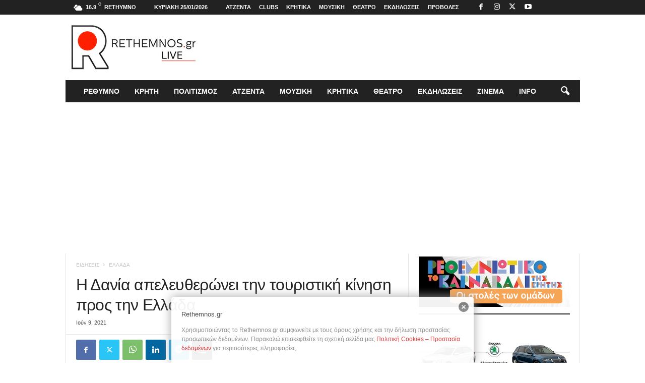

--- FILE ---
content_type: text/html; charset=UTF-8
request_url: https://rethemnos.gr/i-dania-apeleytheronei-tin-toyristiki-kinisi-pros-tin-ellada/
body_size: 35493
content:
<!doctype html >
<!--[if IE 8]>    <html class="ie8" lang="el" prefix="og: https://ogp.me/ns#"> <![endif]-->
<!--[if IE 9]>    <html class="ie9" lang="el" prefix="og: https://ogp.me/ns#"> <![endif]-->
<!--[if gt IE 8]><!--> <html lang="el" prefix="og: https://ogp.me/ns#"> <!--<![endif]-->
<head>
    <title>Η Δανία απελευθερώνει την τουριστική κίνηση προς την Ελλάδα - Rethemnos Live</title>
    <meta charset="UTF-8" />
    <meta name="viewport" content="width=device-width, initial-scale=1.0">
    <link rel="pingback" href="https://rethemnos.gr/xmlrpc.php" />
    <link rel="icon" type="image/png" href="https://rethemnos.gr/wp-content/uploads/2019/10/76-rethemnos-logo-2017.png"><link rel="apple-touch-icon" sizes="76x76" href="https://rethemnos.gr/wp-content/uploads/2019/10/76-rethemnos-logo-2017.png"/><link rel="apple-touch-icon" sizes="120x120" href="https://rethemnos.gr/wp-content/uploads/2019/10/120-rethemnos-logo-2017.png"/><link rel="apple-touch-icon" sizes="152x152" href="https://rethemnos.gr/wp-content/uploads/2019/10/152-rethemnos-logo-2017.png"/><link rel="apple-touch-icon" sizes="114x114" href="https://rethemnos.gr/wp-content/uploads/2019/10/114-rethemnos-logo-2017.png"/><link rel="apple-touch-icon" sizes="144x144" href="https://rethemnos.gr/wp-content/uploads/2019/10/144-rethemnos-logo-2017.png"/><!-- Google tag (gtag.js) consent mode dataLayer added by Site Kit -->
<script type="text/javascript" id="google_gtagjs-js-consent-mode-data-layer">
/* <![CDATA[ */
window.dataLayer = window.dataLayer || [];function gtag(){dataLayer.push(arguments);}
gtag('consent', 'default', {"ad_personalization":"denied","ad_storage":"denied","ad_user_data":"denied","analytics_storage":"denied","functionality_storage":"denied","security_storage":"denied","personalization_storage":"denied","region":["AT","BE","BG","CH","CY","CZ","DE","DK","EE","ES","FI","FR","GB","GR","HR","HU","IE","IS","IT","LI","LT","LU","LV","MT","NL","NO","PL","PT","RO","SE","SI","SK"],"wait_for_update":500});
window._googlesitekitConsentCategoryMap = {"statistics":["analytics_storage"],"marketing":["ad_storage","ad_user_data","ad_personalization"],"functional":["functionality_storage","security_storage"],"preferences":["personalization_storage"]};
window._googlesitekitConsents = {"ad_personalization":"denied","ad_storage":"denied","ad_user_data":"denied","analytics_storage":"denied","functionality_storage":"denied","security_storage":"denied","personalization_storage":"denied","region":["AT","BE","BG","CH","CY","CZ","DE","DK","EE","ES","FI","FR","GB","GR","HR","HU","IE","IS","IT","LI","LT","LU","LV","MT","NL","NO","PL","PT","RO","SE","SI","SK"],"wait_for_update":500};
/* ]]> */
</script>
<!-- End Google tag (gtag.js) consent mode dataLayer added by Site Kit -->

<!-- Search Engine Optimization by Rank Math - https://rankmath.com/ -->
<meta name="robots" content="index, follow, max-snippet:-1, max-video-preview:-1, max-image-preview:large"/>
<link rel="canonical" href="https://rethemnos.gr/i-dania-apeleytheronei-tin-toyristiki-kinisi-pros-tin-ellada/" />
<meta property="og:locale" content="el_GR" />
<meta property="og:type" content="article" />
<meta property="og:title" content="Η Δανία απελευθερώνει την τουριστική κίνηση προς την Ελλάδα - Rethemnos Live" />
<meta property="og:description" content="Εξαιρετικά σημαντικές εξελίξεις για τον Ελληνικό Τουρισμό προέκυψαν από τις συνομιλίες που είχε ο Υπουργός Τουρισμού κ. Χάρης Θεοχάρης, στο πλαίσιο της επίσκεψής του στη Δανία. Κατά τη συνάντησή του [&hellip;]" />
<meta property="og:url" content="https://rethemnos.gr/i-dania-apeleytheronei-tin-toyristiki-kinisi-pros-tin-ellada/" />
<meta property="og:site_name" content="Rethemnos Live" />
<meta property="article:publisher" content="https://www.facebook.com/rethemnos" />
<meta property="article:tag" content="τουρισμός" />
<meta property="article:tag" content="υπουργείο τουρισμού" />
<meta property="article:section" content="ΕΛΛΑΔΑ" />
<meta property="og:updated_time" content="2022-11-17T12:18:35+02:00" />
<meta property="og:image" content="https://rethemnos.gr/wp-content/uploads/2021/06/img_5786.jpg" />
<meta property="og:image:secure_url" content="https://rethemnos.gr/wp-content/uploads/2021/06/img_5786.jpg" />
<meta property="og:image:width" content="728" />
<meta property="og:image:height" content="770" />
<meta property="og:image:alt" content="Η Δανία απελευθερώνει την τουριστική κίνηση προς την Ελλάδα" />
<meta property="og:image:type" content="image/jpeg" />
<meta property="article:published_time" content="2021-06-09T13:03:43+03:00" />
<meta property="article:modified_time" content="2022-11-17T12:18:35+02:00" />
<meta name="twitter:card" content="summary_large_image" />
<meta name="twitter:title" content="Η Δανία απελευθερώνει την τουριστική κίνηση προς την Ελλάδα - Rethemnos Live" />
<meta name="twitter:description" content="Εξαιρετικά σημαντικές εξελίξεις για τον Ελληνικό Τουρισμό προέκυψαν από τις συνομιλίες που είχε ο Υπουργός Τουρισμού κ. Χάρης Θεοχάρης, στο πλαίσιο της επίσκεψής του στη Δανία. Κατά τη συνάντησή του [&hellip;]" />
<meta name="twitter:site" content="@Rethemnos" />
<meta name="twitter:creator" content="@Rethemnos" />
<meta name="twitter:image" content="https://rethemnos.gr/wp-content/uploads/2021/06/img_5786.jpg" />
<meta name="twitter:label1" content="Written by" />
<meta name="twitter:data1" content="Rethemnos Live" />
<meta name="twitter:label2" content="Time to read" />
<meta name="twitter:data2" content="1 minute" />
<script type="application/ld+json" class="rank-math-schema">{"@context":"https://schema.org","@graph":[{"@type":["NewsMediaOrganization","Organization"],"@id":"https://rethemnos.gr/#organization","name":"Rethemnos Live","url":"https://rethemnos.gr","sameAs":["https://www.facebook.com/rethemnos","https://twitter.com/Rethemnos","https://www.instagram.com/rethemnosgr/"],"logo":{"@type":"ImageObject","@id":"https://rethemnos.gr/#logo","url":"https://rethemnos.gr/wp-content/uploads/2023/12/152-rethemnos-logo-2017.png","contentUrl":"https://rethemnos.gr/wp-content/uploads/2023/12/152-rethemnos-logo-2017.png","caption":"Rethemnos Live","inLanguage":"el","width":"152","height":"152"}},{"@type":"WebSite","@id":"https://rethemnos.gr/#website","url":"https://rethemnos.gr","name":"Rethemnos Live","publisher":{"@id":"https://rethemnos.gr/#organization"},"inLanguage":"el"},{"@type":"ImageObject","@id":"https://rethemnos.gr/wp-content/uploads/2021/06/img_5786.jpg","url":"https://rethemnos.gr/wp-content/uploads/2021/06/img_5786.jpg","width":"728","height":"770","inLanguage":"el"},{"@type":"WebPage","@id":"https://rethemnos.gr/i-dania-apeleytheronei-tin-toyristiki-kinisi-pros-tin-ellada/#webpage","url":"https://rethemnos.gr/i-dania-apeleytheronei-tin-toyristiki-kinisi-pros-tin-ellada/","name":"\u0397 \u0394\u03b1\u03bd\u03af\u03b1 \u03b1\u03c0\u03b5\u03bb\u03b5\u03c5\u03b8\u03b5\u03c1\u03ce\u03bd\u03b5\u03b9 \u03c4\u03b7\u03bd \u03c4\u03bf\u03c5\u03c1\u03b9\u03c3\u03c4\u03b9\u03ba\u03ae \u03ba\u03af\u03bd\u03b7\u03c3\u03b7 \u03c0\u03c1\u03bf\u03c2 \u03c4\u03b7\u03bd \u0395\u03bb\u03bb\u03ac\u03b4\u03b1 - Rethemnos Live","datePublished":"2021-06-09T13:03:43+03:00","dateModified":"2022-11-17T12:18:35+02:00","isPartOf":{"@id":"https://rethemnos.gr/#website"},"primaryImageOfPage":{"@id":"https://rethemnos.gr/wp-content/uploads/2021/06/img_5786.jpg"},"inLanguage":"el"},{"@type":"Person","@id":"https://rethemnos.gr/author/kostasv/","name":"Rethemnos Live","url":"https://rethemnos.gr/author/kostasv/","image":{"@type":"ImageObject","@id":"https://secure.gravatar.com/avatar/cc2136cebc96d8ce576a2e3491abf8aede4ea1452990c6a2ba6963b2859e788c?s=96&amp;r=g","url":"https://secure.gravatar.com/avatar/cc2136cebc96d8ce576a2e3491abf8aede4ea1452990c6a2ba6963b2859e788c?s=96&amp;r=g","caption":"Rethemnos Live","inLanguage":"el"},"worksFor":{"@id":"https://rethemnos.gr/#organization"}},{"@type":"BlogPosting","headline":"\u0397 \u0394\u03b1\u03bd\u03af\u03b1 \u03b1\u03c0\u03b5\u03bb\u03b5\u03c5\u03b8\u03b5\u03c1\u03ce\u03bd\u03b5\u03b9 \u03c4\u03b7\u03bd \u03c4\u03bf\u03c5\u03c1\u03b9\u03c3\u03c4\u03b9\u03ba\u03ae \u03ba\u03af\u03bd\u03b7\u03c3\u03b7 \u03c0\u03c1\u03bf\u03c2 \u03c4\u03b7\u03bd \u0395\u03bb\u03bb\u03ac\u03b4\u03b1 - Rethemnos Live","datePublished":"2021-06-09T13:03:43+03:00","dateModified":"2022-11-17T12:18:35+02:00","author":{"@id":"https://rethemnos.gr/author/kostasv/","name":"Rethemnos Live"},"publisher":{"@id":"https://rethemnos.gr/#organization"},"description":"\u0395\u03be\u03b1\u03b9\u03c1\u03b5\u03c4\u03b9\u03ba\u03ac \u03c3\u03b7\u03bc\u03b1\u03bd\u03c4\u03b9\u03ba\u03ad\u03c2 \u03b5\u03be\u03b5\u03bb\u03af\u03be\u03b5\u03b9\u03c2 \u03b3\u03b9\u03b1 \u03c4\u03bf\u03bd \u0395\u03bb\u03bb\u03b7\u03bd\u03b9\u03ba\u03cc \u03a4\u03bf\u03c5\u03c1\u03b9\u03c3\u03bc\u03cc \u03c0\u03c1\u03bf\u03ad\u03ba\u03c5\u03c8\u03b1\u03bd \u03b1\u03c0\u03cc \u03c4\u03b9\u03c2 \u03c3\u03c5\u03bd\u03bf\u03bc\u03b9\u03bb\u03af\u03b5\u03c2 \u03c0\u03bf\u03c5 \u03b5\u03af\u03c7\u03b5 \u03bf \u03a5\u03c0\u03bf\u03c5\u03c1\u03b3\u03cc\u03c2 \u03a4\u03bf\u03c5\u03c1\u03b9\u03c3\u03bc\u03bf\u03cd \u03ba. \u03a7\u03ac\u03c1\u03b7\u03c2 \u0398\u03b5\u03bf\u03c7\u03ac\u03c1\u03b7\u03c2, \u03c3\u03c4\u03bf \u03c0\u03bb\u03b1\u03af\u03c3\u03b9\u03bf \u03c4\u03b7\u03c2 \u03b5\u03c0\u03af\u03c3\u03ba\u03b5\u03c8\u03ae\u03c2 \u03c4\u03bf\u03c5 \u03c3\u03c4\u03b7 \u0394\u03b1\u03bd\u03af\u03b1. ","name":"\u0397 \u0394\u03b1\u03bd\u03af\u03b1 \u03b1\u03c0\u03b5\u03bb\u03b5\u03c5\u03b8\u03b5\u03c1\u03ce\u03bd\u03b5\u03b9 \u03c4\u03b7\u03bd \u03c4\u03bf\u03c5\u03c1\u03b9\u03c3\u03c4\u03b9\u03ba\u03ae \u03ba\u03af\u03bd\u03b7\u03c3\u03b7 \u03c0\u03c1\u03bf\u03c2 \u03c4\u03b7\u03bd \u0395\u03bb\u03bb\u03ac\u03b4\u03b1 - Rethemnos Live","@id":"https://rethemnos.gr/i-dania-apeleytheronei-tin-toyristiki-kinisi-pros-tin-ellada/#richSnippet","isPartOf":{"@id":"https://rethemnos.gr/i-dania-apeleytheronei-tin-toyristiki-kinisi-pros-tin-ellada/#webpage"},"image":{"@id":"https://rethemnos.gr/wp-content/uploads/2021/06/img_5786.jpg"},"inLanguage":"el","mainEntityOfPage":{"@id":"https://rethemnos.gr/i-dania-apeleytheronei-tin-toyristiki-kinisi-pros-tin-ellada/#webpage"}}]}</script>
<!-- /Rank Math WordPress SEO plugin -->

<link rel='dns-prefetch' href='//www.googletagmanager.com' />
<link rel='dns-prefetch' href='//pagead2.googlesyndication.com' />
<link rel="alternate" type="application/rss+xml" title="Ροή RSS &raquo; Rethemnos Live" href="https://rethemnos.gr/feed/" />
<link rel="alternate" type="application/rss+xml" title="Ροή Σχολίων &raquo; Rethemnos Live" href="https://rethemnos.gr/comments/feed/" />
<link rel="alternate" type="text/calendar" title="Rethemnos Live &raquo; iCal Feed" href="https://rethemnos.gr/events/?ical=1" />
<link rel="alternate" type="application/rss+xml" title="Ροή Σχολίων Rethemnos Live &raquo; Η Δανία απελευθερώνει την τουριστική κίνηση προς την Ελλάδα" href="https://rethemnos.gr/i-dania-apeleytheronei-tin-toyristiki-kinisi-pros-tin-ellada/feed/" />
<link rel="alternate" title="oEmbed (JSON)" type="application/json+oembed" href="https://rethemnos.gr/wp-json/oembed/1.0/embed?url=https%3A%2F%2Frethemnos.gr%2Fi-dania-apeleytheronei-tin-toyristiki-kinisi-pros-tin-ellada%2F" />
<link rel="alternate" title="oEmbed (XML)" type="text/xml+oembed" href="https://rethemnos.gr/wp-json/oembed/1.0/embed?url=https%3A%2F%2Frethemnos.gr%2Fi-dania-apeleytheronei-tin-toyristiki-kinisi-pros-tin-ellada%2F&#038;format=xml" />
<style id='wp-img-auto-sizes-contain-inline-css' type='text/css'>
img:is([sizes=auto i],[sizes^="auto," i]){contain-intrinsic-size:3000px 1500px}
/*# sourceURL=wp-img-auto-sizes-contain-inline-css */
</style>
<style id='wp-emoji-styles-inline-css' type='text/css'>

	img.wp-smiley, img.emoji {
		display: inline !important;
		border: none !important;
		box-shadow: none !important;
		height: 1em !important;
		width: 1em !important;
		margin: 0 0.07em !important;
		vertical-align: -0.1em !important;
		background: none !important;
		padding: 0 !important;
	}
/*# sourceURL=wp-emoji-styles-inline-css */
</style>
<link rel='stylesheet' id='wp-block-library-css' href='https://rethemnos.gr/wp-includes/css/dist/block-library/style.min.css?ver=6.9' type='text/css' media='all' />
<style id='wp-block-separator-inline-css' type='text/css'>
@charset "UTF-8";.wp-block-separator{border:none;border-top:2px solid}:root :where(.wp-block-separator.is-style-dots){height:auto;line-height:1;text-align:center}:root :where(.wp-block-separator.is-style-dots):before{color:currentColor;content:"···";font-family:serif;font-size:1.5em;letter-spacing:2em;padding-left:2em}.wp-block-separator.is-style-dots{background:none!important;border:none!important}
/*# sourceURL=https://rethemnos.gr/wp-includes/blocks/separator/style.min.css */
</style>
<style id='global-styles-inline-css' type='text/css'>
:root{--wp--preset--aspect-ratio--square: 1;--wp--preset--aspect-ratio--4-3: 4/3;--wp--preset--aspect-ratio--3-4: 3/4;--wp--preset--aspect-ratio--3-2: 3/2;--wp--preset--aspect-ratio--2-3: 2/3;--wp--preset--aspect-ratio--16-9: 16/9;--wp--preset--aspect-ratio--9-16: 9/16;--wp--preset--color--black: #000000;--wp--preset--color--cyan-bluish-gray: #abb8c3;--wp--preset--color--white: #ffffff;--wp--preset--color--pale-pink: #f78da7;--wp--preset--color--vivid-red: #cf2e2e;--wp--preset--color--luminous-vivid-orange: #ff6900;--wp--preset--color--luminous-vivid-amber: #fcb900;--wp--preset--color--light-green-cyan: #7bdcb5;--wp--preset--color--vivid-green-cyan: #00d084;--wp--preset--color--pale-cyan-blue: #8ed1fc;--wp--preset--color--vivid-cyan-blue: #0693e3;--wp--preset--color--vivid-purple: #9b51e0;--wp--preset--gradient--vivid-cyan-blue-to-vivid-purple: linear-gradient(135deg,rgb(6,147,227) 0%,rgb(155,81,224) 100%);--wp--preset--gradient--light-green-cyan-to-vivid-green-cyan: linear-gradient(135deg,rgb(122,220,180) 0%,rgb(0,208,130) 100%);--wp--preset--gradient--luminous-vivid-amber-to-luminous-vivid-orange: linear-gradient(135deg,rgb(252,185,0) 0%,rgb(255,105,0) 100%);--wp--preset--gradient--luminous-vivid-orange-to-vivid-red: linear-gradient(135deg,rgb(255,105,0) 0%,rgb(207,46,46) 100%);--wp--preset--gradient--very-light-gray-to-cyan-bluish-gray: linear-gradient(135deg,rgb(238,238,238) 0%,rgb(169,184,195) 100%);--wp--preset--gradient--cool-to-warm-spectrum: linear-gradient(135deg,rgb(74,234,220) 0%,rgb(151,120,209) 20%,rgb(207,42,186) 40%,rgb(238,44,130) 60%,rgb(251,105,98) 80%,rgb(254,248,76) 100%);--wp--preset--gradient--blush-light-purple: linear-gradient(135deg,rgb(255,206,236) 0%,rgb(152,150,240) 100%);--wp--preset--gradient--blush-bordeaux: linear-gradient(135deg,rgb(254,205,165) 0%,rgb(254,45,45) 50%,rgb(107,0,62) 100%);--wp--preset--gradient--luminous-dusk: linear-gradient(135deg,rgb(255,203,112) 0%,rgb(199,81,192) 50%,rgb(65,88,208) 100%);--wp--preset--gradient--pale-ocean: linear-gradient(135deg,rgb(255,245,203) 0%,rgb(182,227,212) 50%,rgb(51,167,181) 100%);--wp--preset--gradient--electric-grass: linear-gradient(135deg,rgb(202,248,128) 0%,rgb(113,206,126) 100%);--wp--preset--gradient--midnight: linear-gradient(135deg,rgb(2,3,129) 0%,rgb(40,116,252) 100%);--wp--preset--font-size--small: 10px;--wp--preset--font-size--medium: 20px;--wp--preset--font-size--large: 30px;--wp--preset--font-size--x-large: 42px;--wp--preset--font-size--regular: 14px;--wp--preset--font-size--larger: 48px;--wp--preset--spacing--20: 0.44rem;--wp--preset--spacing--30: 0.67rem;--wp--preset--spacing--40: 1rem;--wp--preset--spacing--50: 1.5rem;--wp--preset--spacing--60: 2.25rem;--wp--preset--spacing--70: 3.38rem;--wp--preset--spacing--80: 5.06rem;--wp--preset--shadow--natural: 6px 6px 9px rgba(0, 0, 0, 0.2);--wp--preset--shadow--deep: 12px 12px 50px rgba(0, 0, 0, 0.4);--wp--preset--shadow--sharp: 6px 6px 0px rgba(0, 0, 0, 0.2);--wp--preset--shadow--outlined: 6px 6px 0px -3px rgb(255, 255, 255), 6px 6px rgb(0, 0, 0);--wp--preset--shadow--crisp: 6px 6px 0px rgb(0, 0, 0);}:where(.is-layout-flex){gap: 0.5em;}:where(.is-layout-grid){gap: 0.5em;}body .is-layout-flex{display: flex;}.is-layout-flex{flex-wrap: wrap;align-items: center;}.is-layout-flex > :is(*, div){margin: 0;}body .is-layout-grid{display: grid;}.is-layout-grid > :is(*, div){margin: 0;}:where(.wp-block-columns.is-layout-flex){gap: 2em;}:where(.wp-block-columns.is-layout-grid){gap: 2em;}:where(.wp-block-post-template.is-layout-flex){gap: 1.25em;}:where(.wp-block-post-template.is-layout-grid){gap: 1.25em;}.has-black-color{color: var(--wp--preset--color--black) !important;}.has-cyan-bluish-gray-color{color: var(--wp--preset--color--cyan-bluish-gray) !important;}.has-white-color{color: var(--wp--preset--color--white) !important;}.has-pale-pink-color{color: var(--wp--preset--color--pale-pink) !important;}.has-vivid-red-color{color: var(--wp--preset--color--vivid-red) !important;}.has-luminous-vivid-orange-color{color: var(--wp--preset--color--luminous-vivid-orange) !important;}.has-luminous-vivid-amber-color{color: var(--wp--preset--color--luminous-vivid-amber) !important;}.has-light-green-cyan-color{color: var(--wp--preset--color--light-green-cyan) !important;}.has-vivid-green-cyan-color{color: var(--wp--preset--color--vivid-green-cyan) !important;}.has-pale-cyan-blue-color{color: var(--wp--preset--color--pale-cyan-blue) !important;}.has-vivid-cyan-blue-color{color: var(--wp--preset--color--vivid-cyan-blue) !important;}.has-vivid-purple-color{color: var(--wp--preset--color--vivid-purple) !important;}.has-black-background-color{background-color: var(--wp--preset--color--black) !important;}.has-cyan-bluish-gray-background-color{background-color: var(--wp--preset--color--cyan-bluish-gray) !important;}.has-white-background-color{background-color: var(--wp--preset--color--white) !important;}.has-pale-pink-background-color{background-color: var(--wp--preset--color--pale-pink) !important;}.has-vivid-red-background-color{background-color: var(--wp--preset--color--vivid-red) !important;}.has-luminous-vivid-orange-background-color{background-color: var(--wp--preset--color--luminous-vivid-orange) !important;}.has-luminous-vivid-amber-background-color{background-color: var(--wp--preset--color--luminous-vivid-amber) !important;}.has-light-green-cyan-background-color{background-color: var(--wp--preset--color--light-green-cyan) !important;}.has-vivid-green-cyan-background-color{background-color: var(--wp--preset--color--vivid-green-cyan) !important;}.has-pale-cyan-blue-background-color{background-color: var(--wp--preset--color--pale-cyan-blue) !important;}.has-vivid-cyan-blue-background-color{background-color: var(--wp--preset--color--vivid-cyan-blue) !important;}.has-vivid-purple-background-color{background-color: var(--wp--preset--color--vivid-purple) !important;}.has-black-border-color{border-color: var(--wp--preset--color--black) !important;}.has-cyan-bluish-gray-border-color{border-color: var(--wp--preset--color--cyan-bluish-gray) !important;}.has-white-border-color{border-color: var(--wp--preset--color--white) !important;}.has-pale-pink-border-color{border-color: var(--wp--preset--color--pale-pink) !important;}.has-vivid-red-border-color{border-color: var(--wp--preset--color--vivid-red) !important;}.has-luminous-vivid-orange-border-color{border-color: var(--wp--preset--color--luminous-vivid-orange) !important;}.has-luminous-vivid-amber-border-color{border-color: var(--wp--preset--color--luminous-vivid-amber) !important;}.has-light-green-cyan-border-color{border-color: var(--wp--preset--color--light-green-cyan) !important;}.has-vivid-green-cyan-border-color{border-color: var(--wp--preset--color--vivid-green-cyan) !important;}.has-pale-cyan-blue-border-color{border-color: var(--wp--preset--color--pale-cyan-blue) !important;}.has-vivid-cyan-blue-border-color{border-color: var(--wp--preset--color--vivid-cyan-blue) !important;}.has-vivid-purple-border-color{border-color: var(--wp--preset--color--vivid-purple) !important;}.has-vivid-cyan-blue-to-vivid-purple-gradient-background{background: var(--wp--preset--gradient--vivid-cyan-blue-to-vivid-purple) !important;}.has-light-green-cyan-to-vivid-green-cyan-gradient-background{background: var(--wp--preset--gradient--light-green-cyan-to-vivid-green-cyan) !important;}.has-luminous-vivid-amber-to-luminous-vivid-orange-gradient-background{background: var(--wp--preset--gradient--luminous-vivid-amber-to-luminous-vivid-orange) !important;}.has-luminous-vivid-orange-to-vivid-red-gradient-background{background: var(--wp--preset--gradient--luminous-vivid-orange-to-vivid-red) !important;}.has-very-light-gray-to-cyan-bluish-gray-gradient-background{background: var(--wp--preset--gradient--very-light-gray-to-cyan-bluish-gray) !important;}.has-cool-to-warm-spectrum-gradient-background{background: var(--wp--preset--gradient--cool-to-warm-spectrum) !important;}.has-blush-light-purple-gradient-background{background: var(--wp--preset--gradient--blush-light-purple) !important;}.has-blush-bordeaux-gradient-background{background: var(--wp--preset--gradient--blush-bordeaux) !important;}.has-luminous-dusk-gradient-background{background: var(--wp--preset--gradient--luminous-dusk) !important;}.has-pale-ocean-gradient-background{background: var(--wp--preset--gradient--pale-ocean) !important;}.has-electric-grass-gradient-background{background: var(--wp--preset--gradient--electric-grass) !important;}.has-midnight-gradient-background{background: var(--wp--preset--gradient--midnight) !important;}.has-small-font-size{font-size: var(--wp--preset--font-size--small) !important;}.has-medium-font-size{font-size: var(--wp--preset--font-size--medium) !important;}.has-large-font-size{font-size: var(--wp--preset--font-size--large) !important;}.has-x-large-font-size{font-size: var(--wp--preset--font-size--x-large) !important;}
/*# sourceURL=global-styles-inline-css */
</style>

<style id='classic-theme-styles-inline-css' type='text/css'>
/*! This file is auto-generated */
.wp-block-button__link{color:#fff;background-color:#32373c;border-radius:9999px;box-shadow:none;text-decoration:none;padding:calc(.667em + 2px) calc(1.333em + 2px);font-size:1.125em}.wp-block-file__button{background:#32373c;color:#fff;text-decoration:none}
/*# sourceURL=/wp-includes/css/classic-themes.min.css */
</style>
<link rel='stylesheet' id='td-theme-css' href='https://rethemnos.gr/wp-content/themes/Newsmag/style.css?ver=5.4.3.4' type='text/css' media='all' />
<style id='td-theme-inline-css' type='text/css'>
    
        /* custom css - generated by TagDiv Composer */
        @media (max-width: 767px) {
            .td-header-desktop-wrap {
                display: none;
            }
        }
        @media (min-width: 767px) {
            .td-header-mobile-wrap {
                display: none;
            }
        }
    
	
/*# sourceURL=td-theme-inline-css */
</style>
<link rel='stylesheet' id='td-legacy-framework-front-style-css' href='https://rethemnos.gr/wp-content/plugins/td-composer/legacy/Newsmag/assets/css/td_legacy_main.css?ver=02f7892c77f8d92ff3a6477b3d96dee8' type='text/css' media='all' />
<link rel='stylesheet' id='wp-block-paragraph-css' href='https://rethemnos.gr/wp-includes/blocks/paragraph/style.min.css?ver=6.9' type='text/css' media='all' />
<script type="text/javascript" src="https://rethemnos.gr/wp-includes/js/jquery/jquery.min.js?ver=3.7.1" id="jquery-core-js"></script>
<script type="text/javascript" src="https://rethemnos.gr/wp-includes/js/jquery/jquery-migrate.min.js?ver=3.4.1" id="jquery-migrate-js"></script>

<!-- Google tag (gtag.js) snippet added by Site Kit -->
<!-- Google Analytics snippet added by Site Kit -->
<script type="text/javascript" src="https://www.googletagmanager.com/gtag/js?id=G-VGR65B23H1" id="google_gtagjs-js" async></script>
<script type="text/javascript" id="google_gtagjs-js-after">
/* <![CDATA[ */
window.dataLayer = window.dataLayer || [];function gtag(){dataLayer.push(arguments);}
gtag("set","linker",{"domains":["rethemnos.gr"]});
gtag("js", new Date());
gtag("set", "developer_id.dZTNiMT", true);
gtag("config", "G-VGR65B23H1", {"googlesitekit_post_type":"post","googlesitekit_post_date":"20210609","googlesitekit_post_author":"Rethemnos Live"});
 window._googlesitekit = window._googlesitekit || {}; window._googlesitekit.throttledEvents = []; window._googlesitekit.gtagEvent = (name, data) => { var key = JSON.stringify( { name, data } ); if ( !! window._googlesitekit.throttledEvents[ key ] ) { return; } window._googlesitekit.throttledEvents[ key ] = true; setTimeout( () => { delete window._googlesitekit.throttledEvents[ key ]; }, 5 ); gtag( "event", name, { ...data, event_source: "site-kit" } ); }; 
//# sourceURL=google_gtagjs-js-after
/* ]]> */
</script>
<link rel="https://api.w.org/" href="https://rethemnos.gr/wp-json/" /><link rel="alternate" title="JSON" type="application/json" href="https://rethemnos.gr/wp-json/wp/v2/posts/307759" /><link rel="EditURI" type="application/rsd+xml" title="RSD" href="https://rethemnos.gr/xmlrpc.php?rsd" />
<meta name="generator" content="WordPress 6.9" />
<link rel='shortlink' href='https://rethemnos.gr/?p=307759' />

<!-- This site is using AdRotate v5.17.2 to display their advertisements - https://ajdg.solutions/ -->
<!-- AdRotate CSS -->
<style type="text/css" media="screen">
	.g { margin:0px; padding:0px; overflow:hidden; line-height:1; zoom:1; }
	.g img { height:auto; }
	.g-col { position:relative; float:left; }
	.g-col:first-child { margin-left: 0; }
	.g-col:last-child { margin-right: 0; }
	.g-1 { width:100%; max-width:300px; height:100%; max-height:250px; margin: 0 auto; }
	.g-3 { width:100%; max-width:300px; height:100%; max-height:250px; margin: 0 auto; }
	.g-4 { width:100%; max-width:300px; height:100%; max-height:250px; margin: 0 auto; }
	.g-5 { margin:0px;  width:100%; max-width:300px; height:100%; max-height:250px; }
	.g-6 { margin:0px;  width:100%; max-width:300px; height:100%; max-height:250px; }
	.g-7 { margin:0px;  width:100%; max-width:300px; height:100%; max-height:250px; }
	@media only screen and (max-width: 480px) {
		.g-col, .g-dyn, .g-single { width:100%; margin-left:0; margin-right:0; }
	}
</style>
<!-- /AdRotate CSS -->

<style type="text/css" media="screen">
  #cookie-law {  
  position: fixed;
  bottom: 0px;
  left: 0;
  right: 0;
  text-align: center;
  z-index:9999; 
}

#cookie-law > div {  
  background:#fff; 
  opacity:0.95; 
  width:75% !important;
  padding:20px;
  max-width: 600px;
  margin:auto;
  display: inline-block;
  text-align: left !important;
  border-radius:5px 5px 0 0;
  -moz-border-radius:5px 5px 0 0;
  -webkit-border-radius:5px 5px 0 0;
  -o-border-radius:5px 5px 0 0;
  box-shadow: 0px 0px 20px #A1A1A1;
  -webkit-box-shadow: 0px 0px 20px #A1A1A1;
  -moz-box-shadow: 0px 0px 20px #A1A1A1;
  -o-box-shadow: 0px 0px 20px #A1A1A1; 
  position:relative;
}

#cookie-law h4 { padding: 0 !important; margin:0 0 8px !important; text-align:left !important; font-size:13px !important; color:#444; 
}
#cookie-law p { padding: 0 !important; margin:0 !important; text-align:left !important; font-size:12px !important; line-height: 18px !important; color:#888;
}

a.close-cookie-banner {
  position: absolute;
  top:0px;
  right:0px;
  margin:10px;
  display:block;
  width:20px;
  height:20px;
  background:url(https://rethemnos.gr/wp-content/plugins/creare-eu-cookie-law-banner/images/close.png) no-repeat;
  background-size: 20px !important;
}

a.close-cookie-banner span {
  display:none !important;
}</style>
 <meta name="generator" content="Site Kit by Google 1.170.0" /><meta name="tec-api-version" content="v1"><meta name="tec-api-origin" content="https://rethemnos.gr"><link rel="alternate" href="https://rethemnos.gr/wp-json/tribe/events/v1/" />
<!-- Google AdSense meta tags added by Site Kit -->
<meta name="google-adsense-platform-account" content="ca-host-pub-2644536267352236">
<meta name="google-adsense-platform-domain" content="sitekit.withgoogle.com">
<!-- End Google AdSense meta tags added by Site Kit -->

<!-- Google AdSense snippet added by Site Kit -->
<script type="text/javascript" async="async" src="https://pagead2.googlesyndication.com/pagead/js/adsbygoogle.js?client=ca-pub-0813317021838773&amp;host=ca-host-pub-2644536267352236" crossorigin="anonymous"></script>

<!-- End Google AdSense snippet added by Site Kit -->

<!-- JS generated by theme -->

<script type="text/javascript" id="td-generated-header-js">
    
    

	    var tdBlocksArray = []; //here we store all the items for the current page

	    // td_block class - each ajax block uses a object of this class for requests
	    function tdBlock() {
		    this.id = '';
		    this.block_type = 1; //block type id (1-234 etc)
		    this.atts = '';
		    this.td_column_number = '';
		    this.td_current_page = 1; //
		    this.post_count = 0; //from wp
		    this.found_posts = 0; //from wp
		    this.max_num_pages = 0; //from wp
		    this.td_filter_value = ''; //current live filter value
		    this.is_ajax_running = false;
		    this.td_user_action = ''; // load more or infinite loader (used by the animation)
		    this.header_color = '';
		    this.ajax_pagination_infinite_stop = ''; //show load more at page x
	    }

        // td_js_generator - mini detector
        ( function () {
            var htmlTag = document.getElementsByTagName("html")[0];

	        if ( navigator.userAgent.indexOf("MSIE 10.0") > -1 ) {
                htmlTag.className += ' ie10';
            }

            if ( !!navigator.userAgent.match(/Trident.*rv\:11\./) ) {
                htmlTag.className += ' ie11';
            }

	        if ( navigator.userAgent.indexOf("Edge") > -1 ) {
                htmlTag.className += ' ieEdge';
            }

            if ( /(iPad|iPhone|iPod)/g.test(navigator.userAgent) ) {
                htmlTag.className += ' td-md-is-ios';
            }

            var user_agent = navigator.userAgent.toLowerCase();
            if ( user_agent.indexOf("android") > -1 ) {
                htmlTag.className += ' td-md-is-android';
            }

            if ( -1 !== navigator.userAgent.indexOf('Mac OS X')  ) {
                htmlTag.className += ' td-md-is-os-x';
            }

            if ( /chrom(e|ium)/.test(navigator.userAgent.toLowerCase()) ) {
               htmlTag.className += ' td-md-is-chrome';
            }

            if ( -1 !== navigator.userAgent.indexOf('Firefox') ) {
                htmlTag.className += ' td-md-is-firefox';
            }

            if ( -1 !== navigator.userAgent.indexOf('Safari') && -1 === navigator.userAgent.indexOf('Chrome') ) {
                htmlTag.className += ' td-md-is-safari';
            }

            if( -1 !== navigator.userAgent.indexOf('IEMobile') ){
                htmlTag.className += ' td-md-is-iemobile';
            }

        })();

        var tdLocalCache = {};

        ( function () {
            "use strict";

            tdLocalCache = {
                data: {},
                remove: function (resource_id) {
                    delete tdLocalCache.data[resource_id];
                },
                exist: function (resource_id) {
                    return tdLocalCache.data.hasOwnProperty(resource_id) && tdLocalCache.data[resource_id] !== null;
                },
                get: function (resource_id) {
                    return tdLocalCache.data[resource_id];
                },
                set: function (resource_id, cachedData) {
                    tdLocalCache.remove(resource_id);
                    tdLocalCache.data[resource_id] = cachedData;
                }
            };
        })();

    
    
var td_viewport_interval_list=[{"limitBottom":767,"sidebarWidth":251},{"limitBottom":1023,"sidebarWidth":339}];
var tdc_is_installed="yes";
var tdc_domain_active=false;
var td_ajax_url="https:\/\/rethemnos.gr\/wp-admin\/admin-ajax.php?td_theme_name=Newsmag&v=5.4.3.4";
var td_get_template_directory_uri="https:\/\/rethemnos.gr\/wp-content\/plugins\/td-composer\/legacy\/common";
var tds_snap_menu="smart_snap_always";
var tds_logo_on_sticky="show";
var tds_header_style="3";
var td_please_wait="\u03a0\u03b1\u03c1\u03b1\u03ba\u03b1\u03bb\u03bf\u03cd\u03bc\u03b5 \u03c0\u03b5\u03c1\u03b9\u03bc\u03ad\u03bd\u03b5\u03c4\u03b5...";
var td_email_user_pass_incorrect="\u03a7\u03c1\u03ae\u03c3\u03c4\u03b7\u03c2 \u03ae \u03ba\u03c9\u03b4\u03b9\u03ba\u03cc\u03c2 \u03bb\u03b1\u03bd\u03b8\u03b1\u03c3\u03bc\u03ad\u03bd\u03bf\u03c2!";
var td_email_user_incorrect="Email \u03ae \u03cc\u03bd\u03bf\u03bc\u03b1 \u03c7\u03c1\u03ae\u03c3\u03c4\u03b7 \u03bb\u03b1\u03bd\u03b8\u03b1\u03c3\u03bc\u03ad\u03bd\u03bf!";
var td_email_incorrect="Email \u03bb\u03b1\u03bd\u03b8\u03b1\u03c3\u03bc\u03ad\u03bd\u03bf!";
var td_user_incorrect="Username incorrect!";
var td_email_user_empty="Email or username empty!";
var td_pass_empty="Pass empty!";
var td_pass_pattern_incorrect="Invalid Pass Pattern!";
var td_retype_pass_incorrect="Retyped Pass incorrect!";
var tds_more_articles_on_post_enable="";
var tds_more_articles_on_post_time_to_wait="";
var tds_more_articles_on_post_pages_distance_from_top=0;
var tds_captcha="";
var tds_theme_color_site_wide="#dd3333";
var tds_smart_sidebar="enabled";
var tdThemeName="Newsmag";
var tdThemeNameWl="Newsmag";
var td_magnific_popup_translation_tPrev="\u03a0\u03c1\u03bf\u03b7\u03b3\u03bf\u03cd\u03bc\u03b5\u03bd\u03bf (\u039a\u03bf\u03c5\u03bc\u03c0\u03af \u03b1\u03c1\u03b9\u03c3\u03c4\u03b5\u03c1\u03bf\u03cd \u03b2\u03ad\u03bb\u03bf\u03c5\u03c2)";
var td_magnific_popup_translation_tNext="\u0395\u03c0\u03cc\u03bc\u03b5\u03bd\u03bf (\u039a\u03bf\u03c5\u03bc\u03c0\u03af \u03b4\u03b5\u03be\u03b9\u03bf\u03cd \u03b2\u03ad\u03bb\u03bf\u03c5\u03c2)";
var td_magnific_popup_translation_tCounter="%curr% \u03b1\u03c0\u03cc %total%";
var td_magnific_popup_translation_ajax_tError="\u03a4\u03bf \u03c0\u03b5\u03c1\u03b9\u03b5\u03c7\u03cc\u03bc\u03b5\u03bd\u03bf \u03b1\u03c0\u03cc %url% \u03b4\u03b5\u03bd \u03ae\u03c4\u03b1\u03bd \u03b4\u03c5\u03bd\u03b1\u03c4\u03cc \u03bd\u03b1 \u03c6\u03bf\u03c1\u03c4\u03c9\u03b8\u03b5\u03af.";
var td_magnific_popup_translation_image_tError="\u0397 \u03b5\u03b9\u03ba\u03cc\u03bd\u03b1 #%curr% \u03b4\u03b5\u03bd \u03ae\u03c4\u03b1\u03bd \u03b4\u03c5\u03bd\u03b1\u03c4\u03cc \u03bd\u03b1 \u03c6\u03bf\u03c1\u03c4\u03c9\u03b8\u03b5\u03af.";
var tdBlockNonce="623c341e72";
var tdMobileMenu="enabled";
var tdMobileSearch="enabled";
var tdsDateFormat="l d\/m\/Y";
var tdDateNamesI18n={"month_names":["\u0399\u03b1\u03bd\u03bf\u03c5\u03ac\u03c1\u03b9\u03bf\u03c2","\u03a6\u03b5\u03b2\u03c1\u03bf\u03c5\u03ac\u03c1\u03b9\u03bf\u03c2","\u039c\u03ac\u03c1\u03c4\u03b9\u03bf\u03c2","\u0391\u03c0\u03c1\u03af\u03bb\u03b9\u03bf\u03c2","\u039c\u03ac\u03b9\u03bf\u03c2","\u0399\u03bf\u03cd\u03bd\u03b9\u03bf\u03c2","\u0399\u03bf\u03cd\u03bb\u03b9\u03bf\u03c2","\u0391\u03cd\u03b3\u03bf\u03c5\u03c3\u03c4\u03bf\u03c2","\u03a3\u03b5\u03c0\u03c4\u03ad\u03bc\u03b2\u03c1\u03b9\u03bf\u03c2","\u039f\u03ba\u03c4\u03ce\u03b2\u03c1\u03b9\u03bf\u03c2","\u039d\u03bf\u03ad\u03bc\u03b2\u03c1\u03b9\u03bf\u03c2","\u0394\u03b5\u03ba\u03ad\u03bc\u03b2\u03c1\u03b9\u03bf\u03c2"],"month_names_short":["\u0399\u03b1\u03bd","\u03a6\u03b5\u03b2","\u039c\u03b1\u03c1","\u0391\u03c0\u03c1","\u039c\u03ac\u03b9","\u0399\u03bf\u03cd\u03bd","\u0399\u03bf\u03cd\u03bb","\u0391\u03c5\u03b3","\u03a3\u03b5\u03c0","\u039f\u03ba\u03c4","\u039d\u03bf\u03ad","\u0394\u03b5\u03ba"],"day_names":["\u039a\u03c5\u03c1\u03b9\u03b1\u03ba\u03ae","\u0394\u03b5\u03c5\u03c4\u03ad\u03c1\u03b1","\u03a4\u03c1\u03af\u03c4\u03b7","\u03a4\u03b5\u03c4\u03ac\u03c1\u03c4\u03b7","\u03a0\u03ad\u03bc\u03c0\u03c4\u03b7","\u03a0\u03b1\u03c1\u03b1\u03c3\u03ba\u03b5\u03c5\u03ae","\u03a3\u03ac\u03b2\u03b2\u03b1\u03c4\u03bf"],"day_names_short":["\u039a\u03c5","\u0394\u03b5","\u03a4\u03c1","\u03a4\u03b5","\u03a0\u03b5","\u03a0\u03b1","\u03a3\u03b1"]};
var td_deploy_mode="deploy";
var td_ad_background_click_link="";
var td_ad_background_click_target="";
</script>


<!-- Header style compiled by theme -->

<style>
/* custom css - generated by TagDiv Composer */
    
.td-module-exclusive .td-module-title a:before {
        content: 'ΑΠΟΚΛΕΙΣΤΙΚΌΣ';
    }
    
    .td-header-border:before,
    .td-trending-now-title,
    .td_block_mega_menu .td_mega_menu_sub_cats .cur-sub-cat,
    .td-post-category:hover,
    .td-header-style-2 .td-header-sp-logo,
    .td-next-prev-wrap a:hover i,
    .page-nav .current,
    .widget_calendar tfoot a:hover,
    .td-footer-container .widget_search .wpb_button:hover,
    .td-scroll-up-visible,
    .dropcap,
    .td-category a,
    input[type="submit"]:hover,
    .td-post-small-box a:hover,
    .td-404-sub-sub-title a:hover,
    .td-rating-bar-wrap div,
    .td_top_authors .td-active .td-author-post-count,
    .td_top_authors .td-active .td-author-comments-count,
    .td_smart_list_3 .td-sml3-top-controls i:hover,
    .td_smart_list_3 .td-sml3-bottom-controls i:hover,
    .td_wrapper_video_playlist .td_video_controls_playlist_wrapper,
    .td-read-more a:hover,
    .td-login-wrap .btn,
    .td_display_err,
    .td-header-style-6 .td-top-menu-full,
    #bbpress-forums button:hover,
    #bbpress-forums .bbp-pagination .current,
    .bbp_widget_login .button:hover,
    .header-search-wrap .td-drop-down-search .btn:hover,
    .td-post-text-content .more-link-wrap:hover a,
    #buddypress div.item-list-tabs ul li > a span,
    #buddypress div.item-list-tabs ul li > a:hover span,
    #buddypress input[type=submit]:hover,
    #buddypress a.button:hover span,
    #buddypress div.item-list-tabs ul li.selected a span,
    #buddypress div.item-list-tabs ul li.current a span,
    #buddypress input[type=submit]:focus,
    .td-grid-style-3 .td-big-grid-post .td-module-thumb a:last-child:before,
    .td-grid-style-4 .td-big-grid-post .td-module-thumb a:last-child:before,
    .td-grid-style-5 .td-big-grid-post .td-module-thumb:after,
    .td_category_template_2 .td-category-siblings .td-category a:hover,
    .td-weather-week:before,
    .td-weather-information:before,
     .td_3D_btn,
    .td_shadow_btn,
    .td_default_btn,
    .td_square_btn, 
    .td_outlined_btn:hover {
        background-color: #dd3333;
    }

    @media (max-width: 767px) {
        .td-category a.td-current-sub-category {
            background-color: #dd3333;
        }
    }

    .woocommerce .onsale,
    .woocommerce .woocommerce a.button:hover,
    .woocommerce-page .woocommerce .button:hover,
    .single-product .product .summary .cart .button:hover,
    .woocommerce .woocommerce .product a.button:hover,
    .woocommerce .product a.button:hover,
    .woocommerce .product #respond input#submit:hover,
    .woocommerce .checkout input#place_order:hover,
    .woocommerce .woocommerce.widget .button:hover,
    .woocommerce .woocommerce-message .button:hover,
    .woocommerce .woocommerce-error .button:hover,
    .woocommerce .woocommerce-info .button:hover,
    .woocommerce.widget .ui-slider .ui-slider-handle,
    .vc_btn-black:hover,
	.wpb_btn-black:hover,
	.item-list-tabs .feed:hover a,
	.td-smart-list-button:hover {
    	background-color: #dd3333;
    }

    .td-header-sp-top-menu .top-header-menu > .current-menu-item > a,
    .td-header-sp-top-menu .top-header-menu > .current-menu-ancestor > a,
    .td-header-sp-top-menu .top-header-menu > .current-category-ancestor > a,
    .td-header-sp-top-menu .top-header-menu > li > a:hover,
    .td-header-sp-top-menu .top-header-menu > .sfHover > a,
    .top-header-menu ul .current-menu-item > a,
    .top-header-menu ul .current-menu-ancestor > a,
    .top-header-menu ul .current-category-ancestor > a,
    .top-header-menu ul li > a:hover,
    .top-header-menu ul .sfHover > a,
    .sf-menu ul .td-menu-item > a:hover,
    .sf-menu ul .sfHover > a,
    .sf-menu ul .current-menu-ancestor > a,
    .sf-menu ul .current-category-ancestor > a,
    .sf-menu ul .current-menu-item > a,
    .td_module_wrap:hover .entry-title a,
    .td_mod_mega_menu:hover .entry-title a,
    .footer-email-wrap a,
    .widget a:hover,
    .td-footer-container .widget_calendar #today,
    .td-category-pulldown-filter a.td-pulldown-category-filter-link:hover,
    .td-load-more-wrap a:hover,
    .td-post-next-prev-content a:hover,
    .td-author-name a:hover,
    .td-author-url a:hover,
    .td_mod_related_posts:hover .entry-title a,
    .td-search-query,
    .header-search-wrap .td-drop-down-search .result-msg a:hover,
    .td_top_authors .td-active .td-authors-name a,
    .post blockquote p,
    .td-post-content blockquote p,
    .page blockquote p,
    .comment-list cite a:hover,
    .comment-list cite:hover,
    .comment-list .comment-reply-link:hover,
    a,
    .white-menu #td-header-menu .sf-menu > li > a:hover,
    .white-menu #td-header-menu .sf-menu > .current-menu-ancestor > a,
    .white-menu #td-header-menu .sf-menu > .current-menu-item > a,
    .td_quote_on_blocks,
    #bbpress-forums .bbp-forum-freshness a:hover,
    #bbpress-forums .bbp-topic-freshness a:hover,
    #bbpress-forums .bbp-forums-list li a:hover,
    #bbpress-forums .bbp-forum-title:hover,
    #bbpress-forums .bbp-topic-permalink:hover,
    #bbpress-forums .bbp-topic-started-by a:hover,
    #bbpress-forums .bbp-topic-started-in a:hover,
    #bbpress-forums .bbp-body .super-sticky li.bbp-topic-title .bbp-topic-permalink,
    #bbpress-forums .bbp-body .sticky li.bbp-topic-title .bbp-topic-permalink,
    #bbpress-forums #subscription-toggle a:hover,
    #bbpress-forums #favorite-toggle a:hover,
    .woocommerce-account .woocommerce-MyAccount-navigation a:hover,
    .widget_display_replies .bbp-author-name,
    .widget_display_topics .bbp-author-name,
    .archive .widget_archive .current,
    .archive .widget_archive .current a,
    .td-subcategory-header .td-category-siblings .td-subcat-dropdown a.td-current-sub-category,
    .td-subcategory-header .td-category-siblings .td-subcat-dropdown a:hover,
    .td-pulldown-filter-display-option:hover,
    .td-pulldown-filter-display-option .td-pulldown-filter-link:hover,
    .td_normal_slide .td-wrapper-pulldown-filter .td-pulldown-filter-list a:hover,
    #buddypress ul.item-list li div.item-title a:hover,
    .td_block_13 .td-pulldown-filter-list a:hover,
    .td_smart_list_8 .td-smart-list-dropdown-wrap .td-smart-list-button:hover,
    .td_smart_list_8 .td-smart-list-dropdown-wrap .td-smart-list-button:hover i,
    .td-sub-footer-container a:hover,
    .td-instagram-user a,
    .td_outlined_btn,
    body .td_block_list_menu li.current-menu-item > a,
    body .td_block_list_menu li.current-menu-ancestor > a,
    body .td_block_list_menu li.current-category-ancestor > a{
        color: #dd3333;
    }

    .td-mega-menu .wpb_content_element li a:hover,
    .td_login_tab_focus {
        color: #dd3333 !important;
    }

    .td-next-prev-wrap a:hover i,
    .page-nav .current,
    .widget_tag_cloud a:hover,
    .post .td_quote_box,
    .page .td_quote_box,
    .td-login-panel-title,
    #bbpress-forums .bbp-pagination .current,
    .td_category_template_2 .td-category-siblings .td-category a:hover,
    .page-template-page-pagebuilder-latest .td-instagram-user,
     .td_outlined_btn {
        border-color: #dd3333;
    }

    .td_wrapper_video_playlist .td_video_currently_playing:after,
    .item-list-tabs .feed:hover {
        border-color: #dd3333 !important;
    }


    
    .td-menu-background:before,
    .td-search-background:before {
        background: rgba(156,191,183,0.39);
        background: -moz-linear-gradient(top, rgba(156,191,183,0.39) 0%, rgba(153,157,193,0.6) 100%);
        background: -webkit-gradient(left top, left bottom, color-stop(0%, rgba(156,191,183,0.39)), color-stop(100%, rgba(153,157,193,0.6)));
        background: -webkit-linear-gradient(top, rgba(156,191,183,0.39) 0%, rgba(153,157,193,0.6) 100%);
        background: -o-linear-gradient(top, rgba(156,191,183,0.39) 0%, @mobileu_gradient_two_mob 100%);
        background: -ms-linear-gradient(top, rgba(156,191,183,0.39) 0%, rgba(153,157,193,0.6) 100%);
        background: linear-gradient(to bottom, rgba(156,191,183,0.39) 0%, rgba(153,157,193,0.6) 100%);
        filter: progid:DXImageTransform.Microsoft.gradient( startColorstr='rgba(156,191,183,0.39)', endColorstr='rgba(153,157,193,0.6)', GradientType=0 );
    }

    
    .td-menu-background:after,
    .td-search-background:after {
        background-image: url('https://rethemnos.gr/wp-content/uploads/2023/07/enetiko-limani-faros-rethymno-1.jpg');
    }

    
    .td-menu-background:after,
    .td-search-background:after {
        background-position: center center;
    }


    
    .td-footer-container::before {
        background-image: url('https://rethemnos.gr/wp-content/uploads/2023/07/enetiko-limani-faros-rethymno.jpg');
    }

    
    .td-footer-container::before {
        background-size: cover;
    }

    
    .td-footer-container::before {
        background-position: center center;
    }

    
    .td-footer-container::before {
        opacity: 0.2;
    }
</style>




<script type="application/ld+json">
    {
        "@context": "https://schema.org",
        "@type": "BreadcrumbList",
        "itemListElement": [
            {
                "@type": "ListItem",
                "position": 1,
                "item": {
                    "@type": "WebSite",
                    "@id": "https://rethemnos.gr/",
                    "name": "Αρχική"
                }
            },
            {
                "@type": "ListItem",
                "position": 2,
                    "item": {
                    "@type": "WebPage",
                    "@id": "https://rethemnos.gr/category/news/",
                    "name": "ΕΙΔΗΣΕΙΣ"
                }
            }
            ,{
                "@type": "ListItem",
                "position": 3,
                    "item": {
                    "@type": "WebPage",
                    "@id": "https://rethemnos.gr/category/news/greece/",
                    "name": "ΕΛΛΑΔΑ"                                
                }
            }    
        ]
    }
</script>
<link rel="icon" href="https://rethemnos.gr/wp-content/uploads/2019/10/cropped-cropped-rethemnos-logo-2017-32x32.png" sizes="32x32" />
<link rel="icon" href="https://rethemnos.gr/wp-content/uploads/2019/10/cropped-cropped-rethemnos-logo-2017-192x192.png" sizes="192x192" />
<link rel="apple-touch-icon" href="https://rethemnos.gr/wp-content/uploads/2019/10/cropped-cropped-rethemnos-logo-2017-180x180.png" />
<meta name="msapplication-TileImage" content="https://rethemnos.gr/wp-content/uploads/2019/10/cropped-cropped-rethemnos-logo-2017-270x270.png" />
	<style id="tdw-css-placeholder">/* custom css - generated by TagDiv Composer */
.single-tribe_events .tribe-events-cal-links {
  display: none;
}
</style><link rel='stylesheet' id='tec-category-colors-frontend-styles-css' href='https://rethemnos.gr/wp-content/plugins/the-events-calendar/build//css/category-colors/frontend-category.css?ver=6.15.14' type='text/css' media='all' />
<style id='tec-category-colors-frontend-styles-inline-css' type='text/css'>
.tribe_events_cat-karnavali-2026-ekdiloseis{--tec-color-category-primary:#dd9933}
/*# sourceURL=tec-category-colors-frontend-styles-inline-css */
</style>
<link rel='stylesheet' id='tec-category-colors-frontend-legend-styles-css' href='https://rethemnos.gr/wp-content/plugins/the-events-calendar/build//css/category-colors/category-legend.css?ver=6.15.14' type='text/css' media='all' />
</head>

<body class="wp-singular post-template-default single single-post postid-307759 single-format-standard wp-theme-Newsmag tribe-no-js page-template-newsmag i-dania-apeleytheronei-tin-toyristiki-kinisi-pros-tin-ellada global-block-template-1 td-full-layout" itemscope="itemscope" itemtype="https://schema.org/WebPage">

        <div class="td-scroll-up "  style="display:none;"><i class="td-icon-menu-up"></i></div>

    
    <div class="td-menu-background"></div>
<div id="td-mobile-nav">
    <div class="td-mobile-container">
        <!-- mobile menu top section -->
        <div class="td-menu-socials-wrap">
            <!-- socials -->
            <div class="td-menu-socials">
                
        <span class="td-social-icon-wrap">
            <a target="_blank" href="https://www.facebook.com/rethemnos" title="Facebook">
                <i class="td-icon-font td-icon-facebook"></i>
                <span style="display: none">Facebook</span>
            </a>
        </span>
        <span class="td-social-icon-wrap">
            <a target="_blank" href="https://www.instagram.com/rethemnosgr/" title="Instagram">
                <i class="td-icon-font td-icon-instagram"></i>
                <span style="display: none">Instagram</span>
            </a>
        </span>
        <span class="td-social-icon-wrap">
            <a target="_blank" href="https://x.com/Rethemnos" title="Twitter">
                <i class="td-icon-font td-icon-twitter"></i>
                <span style="display: none">Twitter</span>
            </a>
        </span>
        <span class="td-social-icon-wrap">
            <a target="_blank" href="https://www.youtube.com/user/RethemnosLive" title="Youtube">
                <i class="td-icon-font td-icon-youtube"></i>
                <span style="display: none">Youtube</span>
            </a>
        </span>            </div>
            <!-- close button -->
            <div class="td-mobile-close">
                <span><i class="td-icon-close-mobile"></i></span>
            </div>
        </div>

        <!-- login section -->
        
        <!-- menu section -->
        <div class="td-mobile-content">
            <div class="menu-rethemnos-nea-container"><ul id="menu-rethemnos-nea" class="td-mobile-main-menu"><li id="menu-item-306629" class="menu-item menu-item-type-taxonomy menu-item-object-category menu-item-first menu-item-306629"><a href="https://rethemnos.gr/category/news/rethimno-news/">ΡΕΘΥΜΝΟ</a></li>
<li id="menu-item-306630" class="menu-item menu-item-type-taxonomy menu-item-object-category menu-item-306630"><a href="https://rethemnos.gr/category/news/crete/">ΚΡΗΤΗ</a></li>
<li id="menu-item-306631" class="menu-item menu-item-type-taxonomy menu-item-object-category menu-item-306631"><a href="https://rethemnos.gr/category/news/politismos-news/">ΠΟΛΙΤΙΣΜΟΣ</a></li>
<li id="menu-item-306647" class="menu-item menu-item-type-custom menu-item-object-custom menu-item-306647"><a href="https://rethemnos.gr/events/today/">ΑΤΖΕΝΤΑ</a></li>
<li id="menu-item-375216" class="menu-item menu-item-type-custom menu-item-object-custom menu-item-375216"><a href="https://rethemnos.gr/events/category/mousiki/zontani-mousiki/list/">ΜΟΥΣΙΚΗ</a></li>
<li id="menu-item-332841" class="menu-item menu-item-type-custom menu-item-object-custom menu-item-332841"><a href="https://rethemnos.gr/events/category/mousiki/kritiki-mousiki/list/">ΚΡΗΤΙΚΑ</a></li>
<li id="menu-item-375220" class="menu-item menu-item-type-custom menu-item-object-custom menu-item-375220"><a href="https://rethemnos.gr/events/category/theatro/list/">ΘΕΑΤΡΟ</a></li>
<li id="menu-item-375225" class="menu-item menu-item-type-custom menu-item-object-custom menu-item-375225"><a href="https://rethemnos.gr/events/category/ekdilosi/list/">ΕΚΔΗΛΩΣΕΙΣ</a></li>
<li id="menu-item-306649" class="menu-item menu-item-type-custom menu-item-object-custom menu-item-306649"><a href="https://rethemnos.gr/kinimatografi/">ΣΙΝΕΜΑ</a></li>
<li id="menu-item-306638" class="menu-item menu-item-type-custom menu-item-object-custom menu-item-306638"><a href="https://rethemnos.gr/about/">INFO</a></li>
</ul></div>        </div>
    </div>

    <!-- register/login section -->
    </div>    <div class="td-search-background"></div>
<div class="td-search-wrap-mob">
	<div class="td-drop-down-search">
		<form method="get" class="td-search-form" action="https://rethemnos.gr/">
			<!-- close button -->
			<div class="td-search-close">
				<span><i class="td-icon-close-mobile"></i></span>
			</div>
			<div role="search" class="td-search-input">
				<span>Αναζήτηση</span>
				<input id="td-header-search-mob" type="text" value="" name="s" autocomplete="off" />
			</div>
		</form>
		<div id="td-aj-search-mob"></div>
	</div>
</div>

    <div id="td-outer-wrap">
    
        <div class="td-outer-container">
        
            <!--
Header style 3
-->
<div class="td-header-wrap td-header-style-3">
    <div class="td-top-menu-full">
        <div class="td-header-row td-header-top-menu td-make-full">
            
    <div class="td-top-bar-container top-bar-style-3">
        <div class="td-header-sp-top-menu">

    <!-- td weather source: cache -->		<div class="td-weather-top-widget" id="td_top_weather_uid">
			<i class="td-icons broken-clouds-d"></i>
			<div class="td-weather-now" data-block-uid="td_top_weather_uid">
				<span class="td-big-degrees">16.9</span>
				<span class="td-weather-unit">C</span>
			</div>
			<div class="td-weather-header">
				<div class="td-weather-city">Rethymno</div>
			</div>
		</div>
		        <div class="td_data_time">
            <div style="visibility:hidden;">

                Κυριακή 25/01/2026
            </div>
        </div>
    <div class="menu-top-container"><ul id="menu-rethpages" class="top-header-menu"><li id="menu-item-195508" class="menu-item menu-item-type-custom menu-item-object-custom menu-item-first td-menu-item td-normal-menu menu-item-195508"><a href="https://rethemnos.gr/events/today/">ΑΤΖΕΝΤΑ</a></li>
<li id="menu-item-195498" class="menu-item menu-item-type-custom menu-item-object-custom td-menu-item td-normal-menu menu-item-195498"><a href="https://rethemnos.gr/events/category/mousiki/parti/list/">CLUBS</a></li>
<li id="menu-item-202136" class="menu-item menu-item-type-custom menu-item-object-custom td-menu-item td-normal-menu menu-item-202136"><a href="https://rethemnos.gr/events/category/mousiki/kritiki-mousiki/list/">ΚΡΗΤΙΚΑ</a></li>
<li id="menu-item-202138" class="menu-item menu-item-type-custom menu-item-object-custom td-menu-item td-normal-menu menu-item-202138"><a href="https://rethemnos.gr/events/category/mousiki/zontani-mousiki/list/">ΜΟΥΣΙΚΗ</a></li>
<li id="menu-item-202139" class="menu-item menu-item-type-custom menu-item-object-custom td-menu-item td-normal-menu menu-item-202139"><a href="https://rethemnos.gr/events/category/theatro/list">ΘΕΑΤΡΟ</a></li>
<li id="menu-item-202140" class="menu-item menu-item-type-custom menu-item-object-custom td-menu-item td-normal-menu menu-item-202140"><a href="https://rethemnos.gr/events/category/ekdilosi/list/">ΕΚΔΗΛΩΣΕΙΣ</a></li>
<li id="menu-item-202137" class="menu-item menu-item-type-custom menu-item-object-custom td-menu-item td-normal-menu menu-item-202137"><a href="https://rethemnos.gr/events/category/provoli/list/">ΠΡΟΒΟΛΕΣ</a></li>
</ul></div></div>            <div class="td-header-sp-top-widget">
        
        <span class="td-social-icon-wrap">
            <a target="_blank" href="https://www.facebook.com/rethemnos" title="Facebook">
                <i class="td-icon-font td-icon-facebook"></i>
                <span style="display: none">Facebook</span>
            </a>
        </span>
        <span class="td-social-icon-wrap">
            <a target="_blank" href="https://www.instagram.com/rethemnosgr/" title="Instagram">
                <i class="td-icon-font td-icon-instagram"></i>
                <span style="display: none">Instagram</span>
            </a>
        </span>
        <span class="td-social-icon-wrap">
            <a target="_blank" href="https://x.com/Rethemnos" title="Twitter">
                <i class="td-icon-font td-icon-twitter"></i>
                <span style="display: none">Twitter</span>
            </a>
        </span>
        <span class="td-social-icon-wrap">
            <a target="_blank" href="https://www.youtube.com/user/RethemnosLive" title="Youtube">
                <i class="td-icon-font td-icon-youtube"></i>
                <span style="display: none">Youtube</span>
            </a>
        </span>    </div>
        </div>

        </div>
    </div>

    <div class="td-header-container">
        <div class="td-header-row td-header-header">
            <div class="td-header-sp-logo">
                        <a class="td-main-logo" href="https://rethemnos.gr/">
            <img class="td-retina-data" data-retina="https://rethemnos.gr/wp-content/uploads/2024/11/rethemnos_live-24-ret2-300x103.png" src="https://rethemnos.gr/wp-content/uploads/2024/11/rethemnos_live-24-sm2.png" alt="Rethemnos Live" title="Rethemnos.gr Infotainment Portal"  width="260" height="90"/>
            <span class="td-visual-hidden">Rethemnos Live</span>
        </a>
                </div>
            <div class="td-header-sp-rec">
                
<div class="td-header-ad-wrap  td-ad-m td-ad-tp td-ad-p">
    
 <!-- A generated by theme --> 

<script async src="//pagead2.googlesyndication.com/pagead/js/adsbygoogle.js"></script><div class="td-g-rec td-g-rec-id-header tdi_1 td_block_template_1">
<script type="text/javascript">
var td_screen_width = document.body.clientWidth;
window.addEventListener("load", function(){            
	            var placeAdEl = document.getElementById("td-ad-placeholder");
			    if ( null !== placeAdEl && td_screen_width >= 1024 ) {
			        
			        /* large monitors */
			        var adEl = document.createElement("ins");
		            placeAdEl.replaceWith(adEl);	
		            adEl.setAttribute("class", "adsbygoogle");
		            adEl.setAttribute("style", "display:inline-block;width:728px;height:90px");	            		                
		            adEl.setAttribute("data-ad-client", "ca-pub-0813317021838773");
		            adEl.setAttribute("data-ad-slot", "3829090486");	            
			        (adsbygoogle = window.adsbygoogle || []).push({});
			    }
			});window.addEventListener("load", function(){            
	            var placeAdEl = document.getElementById("td-ad-placeholder");
			    if ( null !== placeAdEl && td_screen_width >= 768  && td_screen_width < 1024 ) {
			    
			        /* portrait tablets */
			        var adEl = document.createElement("ins");
		            placeAdEl.replaceWith(adEl);	
		            adEl.setAttribute("class", "adsbygoogle");
		            adEl.setAttribute("style", "display:inline-block;width:468px;height:60px");	            		                
		            adEl.setAttribute("data-ad-client", "ca-pub-0813317021838773");
		            adEl.setAttribute("data-ad-slot", "3829090486");	            
			        (adsbygoogle = window.adsbygoogle || []).push({});
			    }
			});window.addEventListener("load", function(){            
	            var placeAdEl = document.getElementById("td-ad-placeholder");
			    if ( null !== placeAdEl && td_screen_width < 768 ) {
			    
			        /* Phones */
			        var adEl = document.createElement("ins");
		            placeAdEl.replaceWith(adEl);	
		            adEl.setAttribute("class", "adsbygoogle");
		            adEl.setAttribute("style", "display:inline-block;width:320px;height:50px");	            		                
		            adEl.setAttribute("data-ad-client", "ca-pub-0813317021838773");
		            adEl.setAttribute("data-ad-slot", "3829090486");	            
			        (adsbygoogle = window.adsbygoogle || []).push({});
			    }
			});</script>
<noscript id="td-ad-placeholder"></noscript></div>

 <!-- end A --> 



</div>            </div>
        </div>

        <div class="td-header-menu-wrap">
            <div class="td-header-row td-header-main-menu">
                <div id="td-header-menu" role="navigation">
        <div id="td-top-mobile-toggle"><span><i class="td-icon-font td-icon-mobile"></i></span></div>
        <div class="td-main-menu-logo td-logo-in-header">
        	<a class="td-mobile-logo td-sticky-mobile" href="https://rethemnos.gr/">
		<img class="td-retina-data" data-retina="https://rethemnos.gr/wp-content/uploads/2023/12/152-rethemnos-logo-2017.png" src="https://rethemnos.gr/wp-content/uploads/2023/12/152-rethemnos-logo-2017.png" alt="Rethemnos Live" title="Rethemnos.gr Infotainment Portal"  width="152" height="152"/>
	</a>
		<a class="td-header-logo td-sticky-mobile" href="https://rethemnos.gr/">
		<img class="td-retina-data" data-retina="https://rethemnos.gr/wp-content/uploads/2024/11/rethemnos_live-24-ret2-300x103.png" src="https://rethemnos.gr/wp-content/uploads/2024/11/rethemnos_live-24-sm2.png" alt="Rethemnos Live" title="Rethemnos.gr Infotainment Portal"  width="152" height="152"/>
	</a>
	    </div>
    <div class="menu-rethemnos-nea-container"><ul id="menu-rethemnos-nea-1" class="sf-menu"><li class="menu-item menu-item-type-taxonomy menu-item-object-category menu-item-first td-menu-item td-normal-menu menu-item-306629"><a href="https://rethemnos.gr/category/news/rethimno-news/">ΡΕΘΥΜΝΟ</a></li>
<li class="menu-item menu-item-type-taxonomy menu-item-object-category td-menu-item td-normal-menu menu-item-306630"><a href="https://rethemnos.gr/category/news/crete/">ΚΡΗΤΗ</a></li>
<li class="menu-item menu-item-type-taxonomy menu-item-object-category td-menu-item td-normal-menu menu-item-306631"><a href="https://rethemnos.gr/category/news/politismos-news/">ΠΟΛΙΤΙΣΜΟΣ</a></li>
<li class="menu-item menu-item-type-custom menu-item-object-custom td-menu-item td-normal-menu menu-item-306647"><a href="https://rethemnos.gr/events/today/">ΑΤΖΕΝΤΑ</a></li>
<li class="menu-item menu-item-type-custom menu-item-object-custom td-menu-item td-normal-menu menu-item-375216"><a href="https://rethemnos.gr/events/category/mousiki/zontani-mousiki/list/">ΜΟΥΣΙΚΗ</a></li>
<li class="menu-item menu-item-type-custom menu-item-object-custom td-menu-item td-normal-menu menu-item-332841"><a href="https://rethemnos.gr/events/category/mousiki/kritiki-mousiki/list/">ΚΡΗΤΙΚΑ</a></li>
<li class="menu-item menu-item-type-custom menu-item-object-custom td-menu-item td-normal-menu menu-item-375220"><a href="https://rethemnos.gr/events/category/theatro/list/">ΘΕΑΤΡΟ</a></li>
<li class="menu-item menu-item-type-custom menu-item-object-custom td-menu-item td-normal-menu menu-item-375225"><a href="https://rethemnos.gr/events/category/ekdilosi/list/">ΕΚΔΗΛΩΣΕΙΣ</a></li>
<li class="menu-item menu-item-type-custom menu-item-object-custom td-menu-item td-normal-menu menu-item-306649"><a href="https://rethemnos.gr/kinimatografi/">ΣΙΝΕΜΑ</a></li>
<li class="menu-item menu-item-type-custom menu-item-object-custom td-menu-item td-normal-menu menu-item-306638"><a href="https://rethemnos.gr/about/">INFO</a></li>
</ul></div></div>

<div class="td-search-wrapper">
    <div id="td-top-search">
        <!-- Search -->
        <div class="header-search-wrap">
            <div class="dropdown header-search">
                <a id="td-header-search-button" href="#" role="button" aria-label="search icon" class="dropdown-toggle " data-toggle="dropdown"><i class="td-icon-search"></i></a>
                                <span id="td-header-search-button-mob" class="dropdown-toggle " data-toggle="dropdown"><i class="td-icon-search"></i></span>
                            </div>
        </div>
    </div>
</div>

<div class="header-search-wrap">
	<div class="dropdown header-search">
		<div class="td-drop-down-search">
			<form method="get" class="td-search-form" action="https://rethemnos.gr/">
				<div role="search" class="td-head-form-search-wrap">
					<input class="needsclick" id="td-header-search" type="text" value="" name="s" autocomplete="off" /><input class="wpb_button wpb_btn-inverse btn" type="submit" id="td-header-search-top" value="Αναζήτηση" />
				</div>
			</form>
			<div id="td-aj-search"></div>
		</div>
	</div>
</div>            </div>
        </div>
    </div>
</div>
    <div class="td-container td-post-template-default">
        <div class="td-container-border">
            <div class="td-pb-row">
                                        <div class="td-pb-span8 td-main-content" role="main">
                            <div class="td-ss-main-content">
                                

    <article id="post-307759" class="post-307759 post type-post status-publish format-standard has-post-thumbnail hentry category-greece tag-tourismos tag-ipourgio-tourismou" itemscope itemtype="https://schema.org/Article"47>
        <div class="td-post-header td-pb-padding-side">
            <div class="entry-crumbs"><span><a title="Προβολή ΕΙΔΗΣΕΙΣ" class="entry-crumb" href="https://rethemnos.gr/category/news/">ΕΙΔΗΣΕΙΣ</a></span> <i class="td-icon-right td-bread-sep td-bred-no-url-last"></i> <span class="td-bred-no-url-last">ΕΛΛΑΔΑ</span></div>
            <!-- category -->
            <header>
                <h1 class="entry-title">Η Δανία απελευθερώνει την τουριστική κίνηση προς την Ελλάδα</h1>

                

                <div class="meta-info">

                    <!-- author -->                    <!-- date --><span class="td-post-date"><time class="entry-date updated td-module-date" datetime="2021-06-09T13:03:43+03:00" >Ιούν 9, 2021</time></span>                    <!-- modified date -->                    <!-- views -->                    <!-- comments -->                </div>
            </header>
        </div>

        <div class="td-post-sharing-top td-pb-padding-side"><div id="td_social_sharing_article_top" class="td-post-sharing td-ps-bg td-ps-notext td-post-sharing-style1 "><div class="td-post-sharing-visible"><a class="td-social-sharing-button td-social-sharing-button-js td-social-network td-social-facebook" href="https://www.facebook.com/sharer.php?u=https%3A%2F%2Frethemnos.gr%2Fi-dania-apeleytheronei-tin-toyristiki-kinisi-pros-tin-ellada%2F" title="Facebook" ><div class="td-social-but-icon"><i class="td-icon-facebook"></i></div><div class="td-social-but-text">Facebook</div></a><a class="td-social-sharing-button td-social-sharing-button-js td-social-network td-social-twitter" href="https://twitter.com/intent/tweet?text=%CE%97+%CE%94%CE%B1%CE%BD%CE%AF%CE%B1+%CE%B1%CF%80%CE%B5%CE%BB%CE%B5%CF%85%CE%B8%CE%B5%CF%81%CF%8E%CE%BD%CE%B5%CE%B9+%CF%84%CE%B7%CE%BD+%CF%84%CE%BF%CF%85%CF%81%CE%B9%CF%83%CF%84%CE%B9%CE%BA%CE%AE+%CE%BA%CE%AF%CE%BD%CE%B7%CF%83%CE%B7+%CF%80%CF%81%CE%BF%CF%82+%CF%84%CE%B7%CE%BD+%CE%95%CE%BB%CE%BB%CE%AC%CE%B4%CE%B1&url=https%3A%2F%2Frethemnos.gr%2Fi-dania-apeleytheronei-tin-toyristiki-kinisi-pros-tin-ellada%2F&via=rethemnos" title="Twitter" ><div class="td-social-but-icon"><i class="td-icon-twitter"></i></div><div class="td-social-but-text">Twitter</div></a><a class="td-social-sharing-button td-social-sharing-button-js td-social-network td-social-whatsapp" href="https://api.whatsapp.com/send?text=%CE%97+%CE%94%CE%B1%CE%BD%CE%AF%CE%B1+%CE%B1%CF%80%CE%B5%CE%BB%CE%B5%CF%85%CE%B8%CE%B5%CF%81%CF%8E%CE%BD%CE%B5%CE%B9+%CF%84%CE%B7%CE%BD+%CF%84%CE%BF%CF%85%CF%81%CE%B9%CF%83%CF%84%CE%B9%CE%BA%CE%AE+%CE%BA%CE%AF%CE%BD%CE%B7%CF%83%CE%B7+%CF%80%CF%81%CE%BF%CF%82+%CF%84%CE%B7%CE%BD+%CE%95%CE%BB%CE%BB%CE%AC%CE%B4%CE%B1 %0A%0A https://rethemnos.gr/i-dania-apeleytheronei-tin-toyristiki-kinisi-pros-tin-ellada/" title="WhatsApp" ><div class="td-social-but-icon"><i class="td-icon-whatsapp"></i></div><div class="td-social-but-text">WhatsApp</div></a><a class="td-social-sharing-button td-social-sharing-button-js td-social-network td-social-linkedin" href="https://www.linkedin.com/shareArticle?mini=true&url=https://rethemnos.gr/i-dania-apeleytheronei-tin-toyristiki-kinisi-pros-tin-ellada/&title=%CE%97+%CE%94%CE%B1%CE%BD%CE%AF%CE%B1+%CE%B1%CF%80%CE%B5%CE%BB%CE%B5%CF%85%CE%B8%CE%B5%CF%81%CF%8E%CE%BD%CE%B5%CE%B9+%CF%84%CE%B7%CE%BD+%CF%84%CE%BF%CF%85%CF%81%CE%B9%CF%83%CF%84%CE%B9%CE%BA%CE%AE+%CE%BA%CE%AF%CE%BD%CE%B7%CF%83%CE%B7+%CF%80%CF%81%CE%BF%CF%82+%CF%84%CE%B7%CE%BD+%CE%95%CE%BB%CE%BB%CE%AC%CE%B4%CE%B1" title="Linkedin" ><div class="td-social-but-icon"><i class="td-icon-linkedin"></i></div><div class="td-social-but-text">Linkedin</div></a><a class="td-social-sharing-button td-social-sharing-button-js td-social-network td-social-viber" href="viber://forward?text=%CE%97+%CE%94%CE%B1%CE%BD%CE%AF%CE%B1+%CE%B1%CF%80%CE%B5%CE%BB%CE%B5%CF%85%CE%B8%CE%B5%CF%81%CF%8E%CE%BD%CE%B5%CE%B9+%CF%84%CE%B7%CE%BD+%CF%84%CE%BF%CF%85%CF%81%CE%B9%CF%83%CF%84%CE%B9%CE%BA%CE%AE+%CE%BA%CE%AF%CE%BD%CE%B7%CF%83%CE%B7+%CF%80%CF%81%CE%BF%CF%82+%CF%84%CE%B7%CE%BD+%CE%95%CE%BB%CE%BB%CE%AC%CE%B4%CE%B1 https://rethemnos.gr/i-dania-apeleytheronei-tin-toyristiki-kinisi-pros-tin-ellada/" title="Viber" ><div class="td-social-but-icon"><i class="td-icon-viber"></i></div><div class="td-social-but-text">Viber</div></a><a class="td-social-sharing-button td-social-sharing-button-js td-social-network td-social-telegram" href="https://telegram.me/share/url?url=https://rethemnos.gr/i-dania-apeleytheronei-tin-toyristiki-kinisi-pros-tin-ellada/&text=%CE%97+%CE%94%CE%B1%CE%BD%CE%AF%CE%B1+%CE%B1%CF%80%CE%B5%CE%BB%CE%B5%CF%85%CE%B8%CE%B5%CF%81%CF%8E%CE%BD%CE%B5%CE%B9+%CF%84%CE%B7%CE%BD+%CF%84%CE%BF%CF%85%CF%81%CE%B9%CF%83%CF%84%CE%B9%CE%BA%CE%AE+%CE%BA%CE%AF%CE%BD%CE%B7%CF%83%CE%B7+%CF%80%CF%81%CE%BF%CF%82+%CF%84%CE%B7%CE%BD+%CE%95%CE%BB%CE%BB%CE%AC%CE%B4%CE%B1" title="Telegram" ><div class="td-social-but-icon"><i class="td-icon-telegram"></i></div><div class="td-social-but-text">Telegram</div></a><a class="td-social-sharing-button td-social-sharing-button-js td-social-network td-social-mail" href="mailto:?subject=Η Δανία απελευθερώνει την τουριστική κίνηση προς την Ελλάδα&body=https://rethemnos.gr/i-dania-apeleytheronei-tin-toyristiki-kinisi-pros-tin-ellada/" title="Email" ><div class="td-social-but-icon"><i class="td-icon-mail"></i></div><div class="td-social-but-text">Email</div></a></div><div class="td-social-sharing-hidden"><ul class="td-pulldown-filter-list"></ul><a class="td-social-sharing-button td-social-handler td-social-expand-tabs" href="#" data-block-uid="td_social_sharing_article_top" title="More">
                                    <div class="td-social-but-icon"><i class="td-icon-plus td-social-expand-tabs-icon"></i></div>
                                </a></div></div></div>
        <div class="td-post-content td-pb-padding-side">

        <!-- image --><div class="td-post-featured-image"><a href="https://rethemnos.gr/wp-content/uploads/2021/06/img_5786.jpg" data-caption=""><img width="640" height="677" class="entry-thumb td-modal-image" src="https://rethemnos.gr/wp-content/uploads/2021/06/img_5786-640x677.jpg" srcset="https://rethemnos.gr/wp-content/uploads/2021/06/img_5786-640x677.jpg 640w, https://rethemnos.gr/wp-content/uploads/2021/06/img_5786-284x300.jpg 284w, https://rethemnos.gr/wp-content/uploads/2021/06/img_5786-142x150.jpg 142w, https://rethemnos.gr/wp-content/uploads/2021/06/img_5786-397x420.jpg 397w, https://rethemnos.gr/wp-content/uploads/2021/06/img_5786-681x720.jpg 681w, https://rethemnos.gr/wp-content/uploads/2021/06/img_5786.jpg 728w" sizes="(max-width: 640px) 100vw, 640px" alt="" title="img_5786"/></a></div>
        <!-- content -->
<p>Εξαιρετικά σημαντικές εξελίξεις για τον Ελληνικό Τουρισμό προέκυψαν από τις συνομιλίες που είχε ο Υπουργός Τουρισμού κ. Χάρης Θεοχάρης, στο πλαίσιο της επίσκεψής του στη Δανία. </p>



<p>Κατά τη συνάντησή του με τον κ. Θεοχάρη στην Κοπεγχάγη, ο Υφυπουργός και Εκτελεστικός Διευθυντής του Υπουργείου Εξωτερικών της Δανίας κ. Erik Brøgger Rasmussen ανακοίνωσε ότι «η Κυβέρνηση της Δανίας έχει αποφασίσει την άρση των περιορισμών για τους Δανούς πολίτες οι οποίοι επιθυμούν να ταξιδέψουν στην Ελλάδα. Σε πρώτη φάση, στις επόμενες ημέρες, απελευθερώνονται οι μετακινήσεις προς την Πελοπόννησο. Ακολούθως, από την 26η Ιουνίου, θα αρθούν οι περιοριστικές οδηγίες προς κάθε προορισμό στην Ελλάδα».</p>



<p>Σχετικά με την απόφαση της Κυβέρνησης της Δανίας για την απελευθέρωση της τουριστικής κίνησης προς την Ελλάδα, ο Υπουργός Τουρισμού δήλωσε ότι «μας χαροποιεί ιδιαίτερα η πρωτοβουλία της Δανίας να προχωρήσει στην άρση των ταξιδιωτικών περιορισμών προς τη χώρα μας. Πρόκειται για μία εξέλιξη η οποία απορρέει από τα αντικειμενικά δεδομένα, τα οποία δείχνουν σταθερή υποχώρηση του υγειονομικού κινδύνου στη χώρα μας. Ταυτόχρονα, η απελευθέρωση των τουριστικών μετακινήσεων μεταξύ Δανίας και Ελλάδας αποτελεί άμεση επίδειξη εμπιστοσύνης και έμπρακτη επιβράβευση των προσπαθειών που καταβάλλονται στην πατρίδα μας για τη σχολαστική εφαρμογή των υγειονομικών πρωτοκόλλων. Κυρίως, όμως, η απόφαση της Κυβέρνησης της Δανίας να επανεκκινήσει τα ταξίδια προς την Ελλάδα συνιστά ένα παράδειγμα το οποίο, όπως εκτιμούμε, θα ακολουθήσουν σύντομα πολλές άλλες χώρες».</p>



<p>Κατά την παραμονή του στην Κοπεγχάγη, ο Υπουργός Τουρισμού κ. Χάρης Θεοχάρης είχε συναντήσεις με εκπροσώπους μεγάλων tour operators, οι οποίοι και επιβεβαίωσαν το ζωηρό και έντονο ενδιαφέρον του κοινού στη Δανία για ταξίδια και διακοπές στην Ελλάδα.</p>



<p>Τέλος, προτού αναχωρήσει για τη Στοκχόλμη της Σουηδίας, τον επόμενο σταθμό της περιοδείας του στη Βόρεια Ευρώπη, ο κ. Θεοχάρης παραχώρησε συνεντεύξεις σε ΜΜΕ της Δανίας, όπου παρουσίασε το σχέδιο ανοίγματος του Ελληνικού Τουρισμού.</p>
<div class="td-a-rec td-a-rec-id-content_bottom  tdi_2 td_block_template_1"><a href="https://dailyhost.eu" target="_blank" rel="noopener"><img class="aligncenter size-full wp-image-410022" src="https://rethemnos.gr/wp-content/uploads/2025/01/dh.gif" alt="" width="1000" height="250" /></a></div>        </div>


        <footer>
            <!-- post pagination -->            <!-- review -->
            <div class="td-post-source-tags td-pb-padding-side">
                <!-- source via -->                <!-- tags --><ul class="td-tags td-post-small-box clearfix"><li><span>ΕΤΙΚΕΤΕΣ</span></li><li><a href="https://rethemnos.gr/tag/tourismos/">τουρισμός</a></li><li><a href="https://rethemnos.gr/tag/ipourgio-tourismou/">υπουργείο τουρισμού</a></li></ul>            </div>

            <div class="td-post-sharing-bottom td-pb-padding-side"><div class="td-post-sharing-classic"><iframe title="bottomFacebookLike" frameBorder="0" src="https://www.facebook.com/plugins/like.php?href=https://rethemnos.gr/i-dania-apeleytheronei-tin-toyristiki-kinisi-pros-tin-ellada/&amp;layout=button_count&amp;show_faces=false&amp;width=105&amp;action=like&amp;colorscheme=light&amp;height=21" style="border:none; overflow:hidden; width:105px; height:21px; background-color:transparent;"></iframe></div><div id="td_social_sharing_article_bottom" class="td-post-sharing td-ps-bg td-ps-notext td-post-sharing-style1 "><div class="td-post-sharing-visible"><a class="td-social-sharing-button td-social-sharing-button-js td-social-network td-social-facebook" href="https://www.facebook.com/sharer.php?u=https%3A%2F%2Frethemnos.gr%2Fi-dania-apeleytheronei-tin-toyristiki-kinisi-pros-tin-ellada%2F" title="Facebook" ><div class="td-social-but-icon"><i class="td-icon-facebook"></i></div><div class="td-social-but-text">Facebook</div></a><a class="td-social-sharing-button td-social-sharing-button-js td-social-network td-social-twitter" href="https://twitter.com/intent/tweet?text=%CE%97+%CE%94%CE%B1%CE%BD%CE%AF%CE%B1+%CE%B1%CF%80%CE%B5%CE%BB%CE%B5%CF%85%CE%B8%CE%B5%CF%81%CF%8E%CE%BD%CE%B5%CE%B9+%CF%84%CE%B7%CE%BD+%CF%84%CE%BF%CF%85%CF%81%CE%B9%CF%83%CF%84%CE%B9%CE%BA%CE%AE+%CE%BA%CE%AF%CE%BD%CE%B7%CF%83%CE%B7+%CF%80%CF%81%CE%BF%CF%82+%CF%84%CE%B7%CE%BD+%CE%95%CE%BB%CE%BB%CE%AC%CE%B4%CE%B1&url=https%3A%2F%2Frethemnos.gr%2Fi-dania-apeleytheronei-tin-toyristiki-kinisi-pros-tin-ellada%2F&via=rethemnos" title="Twitter" ><div class="td-social-but-icon"><i class="td-icon-twitter"></i></div><div class="td-social-but-text">Twitter</div></a><a class="td-social-sharing-button td-social-sharing-button-js td-social-network td-social-whatsapp" href="https://api.whatsapp.com/send?text=%CE%97+%CE%94%CE%B1%CE%BD%CE%AF%CE%B1+%CE%B1%CF%80%CE%B5%CE%BB%CE%B5%CF%85%CE%B8%CE%B5%CF%81%CF%8E%CE%BD%CE%B5%CE%B9+%CF%84%CE%B7%CE%BD+%CF%84%CE%BF%CF%85%CF%81%CE%B9%CF%83%CF%84%CE%B9%CE%BA%CE%AE+%CE%BA%CE%AF%CE%BD%CE%B7%CF%83%CE%B7+%CF%80%CF%81%CE%BF%CF%82+%CF%84%CE%B7%CE%BD+%CE%95%CE%BB%CE%BB%CE%AC%CE%B4%CE%B1 %0A%0A https://rethemnos.gr/i-dania-apeleytheronei-tin-toyristiki-kinisi-pros-tin-ellada/" title="WhatsApp" ><div class="td-social-but-icon"><i class="td-icon-whatsapp"></i></div><div class="td-social-but-text">WhatsApp</div></a><a class="td-social-sharing-button td-social-sharing-button-js td-social-network td-social-linkedin" href="https://www.linkedin.com/shareArticle?mini=true&url=https://rethemnos.gr/i-dania-apeleytheronei-tin-toyristiki-kinisi-pros-tin-ellada/&title=%CE%97+%CE%94%CE%B1%CE%BD%CE%AF%CE%B1+%CE%B1%CF%80%CE%B5%CE%BB%CE%B5%CF%85%CE%B8%CE%B5%CF%81%CF%8E%CE%BD%CE%B5%CE%B9+%CF%84%CE%B7%CE%BD+%CF%84%CE%BF%CF%85%CF%81%CE%B9%CF%83%CF%84%CE%B9%CE%BA%CE%AE+%CE%BA%CE%AF%CE%BD%CE%B7%CF%83%CE%B7+%CF%80%CF%81%CE%BF%CF%82+%CF%84%CE%B7%CE%BD+%CE%95%CE%BB%CE%BB%CE%AC%CE%B4%CE%B1" title="Linkedin" ><div class="td-social-but-icon"><i class="td-icon-linkedin"></i></div><div class="td-social-but-text">Linkedin</div></a><a class="td-social-sharing-button td-social-sharing-button-js td-social-network td-social-viber" href="viber://forward?text=%CE%97+%CE%94%CE%B1%CE%BD%CE%AF%CE%B1+%CE%B1%CF%80%CE%B5%CE%BB%CE%B5%CF%85%CE%B8%CE%B5%CF%81%CF%8E%CE%BD%CE%B5%CE%B9+%CF%84%CE%B7%CE%BD+%CF%84%CE%BF%CF%85%CF%81%CE%B9%CF%83%CF%84%CE%B9%CE%BA%CE%AE+%CE%BA%CE%AF%CE%BD%CE%B7%CF%83%CE%B7+%CF%80%CF%81%CE%BF%CF%82+%CF%84%CE%B7%CE%BD+%CE%95%CE%BB%CE%BB%CE%AC%CE%B4%CE%B1 https://rethemnos.gr/i-dania-apeleytheronei-tin-toyristiki-kinisi-pros-tin-ellada/" title="Viber" ><div class="td-social-but-icon"><i class="td-icon-viber"></i></div><div class="td-social-but-text">Viber</div></a><a class="td-social-sharing-button td-social-sharing-button-js td-social-network td-social-telegram" href="https://telegram.me/share/url?url=https://rethemnos.gr/i-dania-apeleytheronei-tin-toyristiki-kinisi-pros-tin-ellada/&text=%CE%97+%CE%94%CE%B1%CE%BD%CE%AF%CE%B1+%CE%B1%CF%80%CE%B5%CE%BB%CE%B5%CF%85%CE%B8%CE%B5%CF%81%CF%8E%CE%BD%CE%B5%CE%B9+%CF%84%CE%B7%CE%BD+%CF%84%CE%BF%CF%85%CF%81%CE%B9%CF%83%CF%84%CE%B9%CE%BA%CE%AE+%CE%BA%CE%AF%CE%BD%CE%B7%CF%83%CE%B7+%CF%80%CF%81%CE%BF%CF%82+%CF%84%CE%B7%CE%BD+%CE%95%CE%BB%CE%BB%CE%AC%CE%B4%CE%B1" title="Telegram" ><div class="td-social-but-icon"><i class="td-icon-telegram"></i></div><div class="td-social-but-text">Telegram</div></a><a class="td-social-sharing-button td-social-sharing-button-js td-social-network td-social-mail" href="mailto:?subject=Η Δανία απελευθερώνει την τουριστική κίνηση προς την Ελλάδα&body=https://rethemnos.gr/i-dania-apeleytheronei-tin-toyristiki-kinisi-pros-tin-ellada/" title="Email" ><div class="td-social-but-icon"><i class="td-icon-mail"></i></div><div class="td-social-but-text">Email</div></a></div><div class="td-social-sharing-hidden"><ul class="td-pulldown-filter-list"></ul><a class="td-social-sharing-button td-social-handler td-social-expand-tabs" href="#" data-block-uid="td_social_sharing_article_bottom" title="More">
                                    <div class="td-social-but-icon"><i class="td-icon-plus td-social-expand-tabs-icon"></i></div>
                                </a></div></div></div>            <!-- next prev -->            <!-- author box --><div class="td-author-name vcard author" style="display: none"><span class="fn"><a href="https://rethemnos.gr/author/kostasv/">Rethemnos Live</a></span></div>	        <!-- meta --><span class="td-page-meta" itemprop="author" itemscope itemtype="https://schema.org/Person"><meta itemprop="name" content="Rethemnos Live"><meta itemprop="url" content="https://rethemnos.gr/author/kostasv/"></span><meta itemprop="datePublished" content="2021-06-09T13:03:43+03:00"><meta itemprop="dateModified" content="2022-11-17T12:18:35+02:00"><meta itemscope itemprop="mainEntityOfPage" itemType="https://schema.org/WebPage" itemid="https://rethemnos.gr/i-dania-apeleytheronei-tin-toyristiki-kinisi-pros-tin-ellada/"/><span class="td-page-meta" itemprop="publisher" itemscope itemtype="https://schema.org/Organization"><span class="td-page-meta" itemprop="logo" itemscope itemtype="https://schema.org/ImageObject"><meta itemprop="url" content="https://rethemnos.gr/wp-content/uploads/2024/11/rethemnos_live-24-sm2.png"></span><meta itemprop="name" content="Rethemnos Live"></span><meta itemprop="headline " content="Η Δανία απελευθερώνει την τουριστική κίνηση προς την Ελλάδα"><span class="td-page-meta" itemprop="image" itemscope itemtype="https://schema.org/ImageObject"><meta itemprop="url" content="https://rethemnos.gr/wp-content/uploads/2021/06/img_5786.jpg"><meta itemprop="width" content="728"><meta itemprop="height" content="770"></span>        </footer>

    </article> <!-- /.post -->

    <script>var block_tdi_3 = new tdBlock();
block_tdi_3.id = "tdi_3";
block_tdi_3.atts = '{"limit":3,"ajax_pagination":"next_prev","live_filter":"cur_post_same_tags","td_ajax_filter_type":"td_custom_related","class":"tdi_3","td_column_number":3,"block_type":"td_block_related_posts","live_filter_cur_post_id":307759,"live_filter_cur_post_author":"15","block_template_id":"","header_color":"","ajax_pagination_infinite_stop":"","offset":"","td_ajax_preloading":"","td_filter_default_txt":"","td_ajax_filter_ids":"","el_class":"","color_preset":"","ajax_pagination_next_prev_swipe":"","border_top":"","css":"","tdc_css":"","tdc_css_class":"tdi_3","tdc_css_class_style":"tdi_3_rand_style"}';
block_tdi_3.td_column_number = "3";
block_tdi_3.block_type = "td_block_related_posts";
block_tdi_3.post_count = "3";
block_tdi_3.found_posts = "858";
block_tdi_3.header_color = "";
block_tdi_3.ajax_pagination_infinite_stop = "";
block_tdi_3.max_num_pages = "286";
tdBlocksArray.push(block_tdi_3);
</script><div class="td_block_wrap td_block_related_posts tdi_3 td_with_ajax_pagination td-pb-border-top td_block_template_1"  data-td-block-uid="tdi_3" ><h4 class="td-related-title"><a id="tdi_4" class="td-related-left td-cur-simple-item" data-td_filter_value="" data-td_block_id="tdi_3" href="#">ΠΑΡΟΜΟΙΑ ΑΡΘΡΑ</a><a id="tdi_5" class="td-related-right" data-td_filter_value="td_related_more_from_author" data-td_block_id="tdi_3" href="#">ΠΕΡΙΣΣΟΤΕΡΑ ΑΠΟ ΤΟΝ ΔΗΜΙΟΥΡΓΟ</a></h4><div id=tdi_3 class="td_block_inner">

	<div class="td-related-row">

	<div class="td-related-span4">

        <div class="td_module_related_posts td-animation-stack td-meta-info-hide td_mod_related_posts td-cpt-post">
            <div class="td-module-image">
                <div class="td-module-thumb"><a href="https://rethemnos.gr/diethnes-synedrio-ictf-2026-to-mellon-toy-nisi/"  rel="bookmark" class="td-image-wrap " title="Διεθνές Συνέδριο ICTF 2026: Το Μέλλον του Νησιωτικού και Παράκτιου Τουρισμού στο ΕΛΜΕΠΑ" ><img width="238" height="178" class="entry-thumb" src="https://rethemnos.gr/wp-content/uploads/2026/01/ictf-238x178.jpg"  srcset="https://rethemnos.gr/wp-content/uploads/2026/01/ictf-238x178.jpg 238w, https://rethemnos.gr/wp-content/uploads/2026/01/ictf-80x60.jpg 80w, https://rethemnos.gr/wp-content/uploads/2026/01/ictf-100x75.jpg 100w, https://rethemnos.gr/wp-content/uploads/2026/01/ictf-180x135.jpg 180w, https://rethemnos.gr/wp-content/uploads/2026/01/ictf-265x198.jpg 265w" sizes="(max-width: 238px) 100vw, 238px"  alt="" title="Διεθνές Συνέδριο ICTF 2026: Το Μέλλον του Νησιωτικού και Παράκτιου Τουρισμού στο ΕΛΜΕΠΑ" /></a></div>                            </div>
            <div class="item-details">
                <h3 class="entry-title td-module-title"><a href="https://rethemnos.gr/diethnes-synedrio-ictf-2026-to-mellon-toy-nisi/"  rel="bookmark" title="Διεθνές Συνέδριο ICTF 2026: Το Μέλλον του Νησιωτικού και Παράκτιου Τουρισμού στο ΕΛΜΕΠΑ">Διεθνές Συνέδριο ICTF 2026: Το Μέλλον του Νησιωτικού και Παράκτιου Τουρισμού στο ΕΛΜΕΠΑ</a></h3>            </div>
        </div>
        
	</div> <!-- ./td-related-span4 -->

	<div class="td-related-span4">

        <div class="td_module_related_posts td-animation-stack td-meta-info-hide td_mod_related_posts td-cpt-post">
            <div class="td-module-image">
                <div class="td-module-thumb"><a href="https://rethemnos.gr/i-kriti-mesa-apo-ti-gnomi-ton-episkept/"  rel="bookmark" class="td-image-wrap " title="«Η Κρήτη μέσα από τη γνώμη των επισκεπτών της!»: Νέα δεδομένα από την ετήσια έρευνα του Δικτύου Τουρισμού Υπαίθρου epaithros+!" ><img width="238" height="178" class="entry-thumb" src="https://rethemnos.gr/wp-content/uploads/2025/11/1-11-238x178.jpg"  srcset="https://rethemnos.gr/wp-content/uploads/2025/11/1-11-238x178.jpg 238w, https://rethemnos.gr/wp-content/uploads/2025/11/1-11-80x60.jpg 80w, https://rethemnos.gr/wp-content/uploads/2025/11/1-11-100x75.jpg 100w, https://rethemnos.gr/wp-content/uploads/2025/11/1-11-180x135.jpg 180w, https://rethemnos.gr/wp-content/uploads/2025/11/1-11-265x198.jpg 265w" sizes="(max-width: 238px) 100vw, 238px"  alt="" title="«Η Κρήτη μέσα από τη γνώμη των επισκεπτών της!»: Νέα δεδομένα από την ετήσια έρευνα του Δικτύου Τουρισμού Υπαίθρου epaithros+!" /></a></div>                            </div>
            <div class="item-details">
                <h3 class="entry-title td-module-title"><a href="https://rethemnos.gr/i-kriti-mesa-apo-ti-gnomi-ton-episkept/"  rel="bookmark" title="«Η Κρήτη μέσα από τη γνώμη των επισκεπτών της!»: Νέα δεδομένα από την ετήσια έρευνα του Δικτύου Τουρισμού Υπαίθρου epaithros+!">«Η Κρήτη μέσα από τη γνώμη των επισκεπτών της!»: Νέα δεδομένα από την ετήσια έρευνα του Δικτύου Τουρισμού Υπαίθρου epaithros+!</a></h3>            </div>
        </div>
        
	</div> <!-- ./td-related-span4 -->

	<div class="td-related-span4">

        <div class="td_module_related_posts td-animation-stack td-meta-info-hide td_mod_related_posts td-cpt-post">
            <div class="td-module-image">
                <div class="td-module-thumb"><a href="https://rethemnos.gr/o-mylopotamos-apokta-ypovrychio-toyri/"  rel="bookmark" class="td-image-wrap " title="Ο Μυλοπόταμος αποκτά υποβρύχιο τουριστικό αξιοθέατο – Χρηματοδότηση 221.612 ευρώ από το Υπουργείο Τουρισμού" ><img width="238" height="178" class="entry-thumb" src="https://rethemnos.gr/wp-content/uploads/2025/10/2025-10-15-0-238x178.jpg"  srcset="https://rethemnos.gr/wp-content/uploads/2025/10/2025-10-15-0-238x178.jpg 238w, https://rethemnos.gr/wp-content/uploads/2025/10/2025-10-15-0-300x225.jpg 300w, https://rethemnos.gr/wp-content/uploads/2025/10/2025-10-15-0-150x113.jpg 150w, https://rethemnos.gr/wp-content/uploads/2025/10/2025-10-15-0-768x576.jpg 768w, https://rethemnos.gr/wp-content/uploads/2025/10/2025-10-15-0-560x420.jpg 560w, https://rethemnos.gr/wp-content/uploads/2025/10/2025-10-15-0-80x60.jpg 80w, https://rethemnos.gr/wp-content/uploads/2025/10/2025-10-15-0-100x75.jpg 100w, https://rethemnos.gr/wp-content/uploads/2025/10/2025-10-15-0-180x135.jpg 180w, https://rethemnos.gr/wp-content/uploads/2025/10/2025-10-15-0-265x198.jpg 265w, https://rethemnos.gr/wp-content/uploads/2025/10/2025-10-15-0-640x480.jpg 640w, https://rethemnos.gr/wp-content/uploads/2025/10/2025-10-15-0-681x511.jpg 681w, https://rethemnos.gr/wp-content/uploads/2025/10/2025-10-15-0.jpg 1024w" sizes="(max-width: 238px) 100vw, 238px"  alt="" title="Ο Μυλοπόταμος αποκτά υποβρύχιο τουριστικό αξιοθέατο – Χρηματοδότηση 221.612 ευρώ από το Υπουργείο Τουρισμού" /></a></div>                            </div>
            <div class="item-details">
                <h3 class="entry-title td-module-title"><a href="https://rethemnos.gr/o-mylopotamos-apokta-ypovrychio-toyri/"  rel="bookmark" title="Ο Μυλοπόταμος αποκτά υποβρύχιο τουριστικό αξιοθέατο – Χρηματοδότηση 221.612 ευρώ από το Υπουργείο Τουρισμού">Ο Μυλοπόταμος αποκτά υποβρύχιο τουριστικό αξιοθέατο – Χρηματοδότηση 221.612 ευρώ από το Υπουργείο Τουρισμού</a></h3>            </div>
        </div>
        
	</div> <!-- ./td-related-span4 --></div><!--./row-fluid--></div><div class="td-next-prev-wrap"><a href="#" class="td-ajax-prev-page ajax-page-disabled" aria-label="prev-page" id="prev-page-tdi_3" data-td_block_id="tdi_3"><i class="td-next-prev-icon td-icon-font td-icon-menu-left"></i></a><a href="#"  class="td-ajax-next-page" aria-label="next-page" id="next-page-tdi_3" data-td_block_id="tdi_3"><i class="td-next-prev-icon td-icon-font td-icon-menu-right"></i></a></div></div> <!-- ./block -->
                            </div>
                        </div>
                        <div class="td-pb-span4 td-main-sidebar" role="complementary">
                            <div class="td-ss-main-sidebar">
                                <aside class="td_block_template_1 widget widget_block"><a href="https://rethemnos.gr/rethemniotiko-karnavali-2026-oi-stoles-ton-omadon"><img decoding="async" class="size-full wp-image-442678 aligncenter" src="https://rethemnos.gr/wp-content/uploads/2026/01/1stoles.png" alt="" width="300" height="100" srcset="https://rethemnos.gr/wp-content/uploads/2026/01/1stoles.png 300w, https://rethemnos.gr/wp-content/uploads/2026/01/1stoles-150x50.png 150w" sizes="(max-width: 300px) 100vw, 300px" /></a></aside><aside class="td_block_template_1 widget widget_block">
<hr class="wp-block-separator has-css-opacity"/>
</aside><aside class="widget_text td_block_template_1 widget widget_custom_html"><div class="textwidget custom-html-widget"><a href="https://www.facebook.com/SKODARETHYMNOLIONIS"><img class="aligncenter size-full wp-image-397770" src="https://rethemnos.gr/wp-content/uploads/2024/08/lionis-skoda-2021-300250.png" alt="" width="300" height="250" /></a></div></aside><aside class="td_block_template_1 widget widget_block"><div class="a-single a-66"><a href="https://logopedia.edu.gr/"><img fetchpriority="high" decoding="async" class="aligncenter size-full wp-image-442260" src="https://rethemnos.gr/wp-content/uploads/2025/12/logop.png" alt="Logopedia Ρέθυμνο" width="300" height="250" srcset="https://rethemnos.gr/wp-content/uploads/2025/12/logop.png 300w, https://rethemnos.gr/wp-content/uploads/2025/12/logop-150x125.png 150w" sizes="(max-width: 300px) 100vw, 300px" /></a></div></aside><aside class="td_block_template_1 widget widget_block"><a href="https://www.facebook.com/liakonibeach"><img decoding="async" class="aligncenter size-full wp-image-439438" src="https://rethemnos.gr/wp-content/uploads/2025/11/liakoni-0.jpg" alt="" width="300" height="250" srcset="https://rethemnos.gr/wp-content/uploads/2025/11/liakoni-0.jpg 300w, https://rethemnos.gr/wp-content/uploads/2025/11/liakoni-0-150x125.jpg 150w" sizes="(max-width: 300px) 100vw, 300px" /></a></aside><aside class="td_block_template_1 widget widget_block"><a href="https://www.technokopesspyridakis.gr"><img loading="lazy" decoding="async" class="aligncenter size-full wp-image-434085" src="https://rethemnos.gr/wp-content/uploads/2025/09/TECHNOKOPES_SPYRIDAKHS__org.gif" alt="" width="300" height="392" /></a></aside><aside class="td_block_template_1 widget widget_block"><div class="a-single a-9"><a class="gofollow" data-track="OSwwLDYw" href="https://www.instagram.com/spiridakisbutcher/"><img loading="lazy" decoding="async" class="aligncenter size-full wp-image-442268" src="https://rethemnos.gr/wp-content/uploads/2025/11/spyridakis.png" alt="" width="300" height="250" /></a></div></aside><aside class="td_block_template_1 widget widget_block"><div class="a-single a-29"><a class="gofollow" data-track="MjksMCw2MA==" href="https://rethemnos.gr/barbara-s-delights-glykes-dimioyrgies-poy-kataktoyn-to-rethymno/"><img loading="lazy" decoding="async" class="size-full wp-image-412007 aligncenter" src="https://rethemnos.gr/wp-content/uploads/2025/02/BARB300.jpg" alt="barbara ζαχαροπλαστείο Ρέθυμνο" width="300" height="250" srcset="https://rethemnos.gr/wp-content/uploads/2025/02/BARB300.jpg 300w, https://rethemnos.gr/wp-content/uploads/2025/02/BARB300-150x125.jpg 150w" sizes="auto, (max-width: 300px) 100vw, 300px" /></a></div></aside><aside class="td_block_template_1 widget widget_block"><img loading="lazy" decoding="async" class="aligncenter size-full wp-image-426067" src="https://rethemnos.gr/wp-content/uploads/2025/06/flow2.gif" alt="" width="300" height="250" /></aside><aside class="widget_text td_block_template_1 widget widget_custom_html"><div class="textwidget custom-html-widget"><a href="https://rethemnos.gr/prasinoi-kadoi-anakyklosis-mpazon-rethymno"><img class="aligncenter size-full wp-image-439865" src="https://rethemnos.gr/wp-content/uploads/2025/11/prasinoi-kadoi.gif" alt="" width="300" height="250" /></a></div></aside><aside class="widget_text td_block_template_1 widget widget_custom_html"><div class="textwidget custom-html-widget"><a href="https://www.facebook.com/expert.mylonakis"><img class="aligncenter wp-image-282641" src="https://rethemnos.gr/wp-content/uploads/2021/05/mylonakis-21.jpg" alt="" width="300" /></a></div></aside><aside class="widget_text td_block_template_1 widget widget_custom_html"><div class="textwidget custom-html-widget"><a href="https://www.facebook.com/profile.php?id=61574246172398" target="_blank" rel="noopener"><img class="size-full wp-image-419506 aligncenter" src="https://rethemnos.gr/wp-content/uploads/2025/04/atsi.png" alt="" width="300" height="250" /></a></div></aside><div class="td_block_wrap td_block_weather td_block_widget tdi_6 td-pb-border-top td_block_template_1"  data-td-block-uid="tdi_6" ><div id=tdi_6 class="td-weather-wrap td_block_inner td-pb-padding-side td-column-1"><!-- td weather source: cache -->
		<div class="td-weather-header">
			<div class="td-weather-city">Rethymno</div>
			<div class="td-weather-condition">overcast clouds</div>
			<i class="td-location-icon td-icons-location" data-block-uid="tdi_6"></i>
		</div>

		<div class="td-weather-set-location">
			<form class="td-manual-location-form" action="#" data-block-uid="tdi_6">
				<input id="tdi_6" class="td-location-set-input" type="text"
					   name="location" value="">
				<label>enter location</label>
			</form>
		</div>

		<div class="td-weather-temperature">
			<div class="td-weather-temp-wrap">
				<div class="td-weather-animated-icon">
					<span
						class="td_animation_sprite-27-100-80-0-0-1 broken-clouds-d td-w-today-icon"
						data-td-block-uid="tdi_6"></span>
				</div>
				<div class="td-weather-now" data-block-uid="tdi_6">
					<span class="td-big-degrees">16.9</span>
					<span class="td-circle">&deg;</span>
					<span class="td-weather-unit">C</span>
				</div>
				<div class="td-weather-lo-hi">
					<div class="td-weather-degrees-wrap">
						<i class="td-up-icon td-icons-arrows-up"></i>
						<span
							class="td-small-degrees td-w-high-temp">16.9</span>
						<span class="td-circle">&deg;</span>
					</div>
					<div class="td-weather-degrees-wrap">
						<i class="td-down-icon td-icons-arrows-down"></i>
						<span
							class="td-small-degrees td-w-low-temp">16.9</span>
						<span class="td-circle">&deg;</span>
					</div>
				</div>
			</div>
		</div>

		<div class="td-weather-info-wrap">
			<div class="td-weather-information">
				<div class="td-weather-section-1">
					<i class="td-icons-drop"></i>
					<span class="td-weather-parameter td-w-today-humidity">74						%</span>
				</div>
				<div class="td-weather-section-2">
					<i class="td-icons-wind"></i>
					<span
						class="td-weather-parameter td-w-today-wind-speed">5.7kmh</span>
				</div>
				<div class="td-weather-section-3">
					<i class="td-icons-cloud"></i>
					<span class="td-weather-parameter td-w-today-clouds">97						%</span>
				</div>
			</div>


			<div class="td-weather-week">
									<div class="td-weather-days">
						<div class="td-day-0">Κυ</div>

						<div class="td-day-degrees">
							<span
								class="td-degrees-0">17</span>
							<span class="td-circle">&deg;</span>
						</div>
					</div>
										<div class="td-weather-days">
						<div class="td-day-1">Δε</div>

						<div class="td-day-degrees">
							<span
								class="td-degrees-1">15</span>
							<span class="td-circle">&deg;</span>
						</div>
					</div>
										<div class="td-weather-days">
						<div class="td-day-2">Τρ</div>

						<div class="td-day-degrees">
							<span
								class="td-degrees-2">14</span>
							<span class="td-circle">&deg;</span>
						</div>
					</div>
										<div class="td-weather-days">
						<div class="td-day-3">Τε</div>

						<div class="td-day-degrees">
							<span
								class="td-degrees-3">16</span>
							<span class="td-circle">&deg;</span>
						</div>
					</div>
										<div class="td-weather-days">
						<div class="td-day-4">Πε</div>

						<div class="td-day-degrees">
							<span
								class="td-degrees-4">16</span>
							<span class="td-circle">&deg;</span>
						</div>
					</div>
								</div>
		</div>

		</div></div> <!-- ./block -->
		<aside class="td_block_template_1 widget widget_recent_entries">
		<h4 class="block-title"><span>Πρόσφατα άρθρα</span></h4>
		<ul>
											<li>
					<a href="https://rethemnos.gr/nea-eggrafa-deichnoyn-antifasi-anames/">Νέα έγγραφα δείχνουν αντίφαση ανάμεσα σε ευρωπαϊκές οδηγίες και κυβερνητική πολιτική για την ευλογιά των αιγοπροβάτων</a>
											<span class="post-date">Ιαν 25, 2026</span>
									</li>
											<li>
					<a href="https://rethemnos.gr/skotose-ti-mitera-toy-prin-12-chronia-kai/">Σκότωσε τη μητέρα του πριν 12 χρόνια και χθες δολοφόνησε και τον πατέρα του – Ερωτήματα για την αποφυλάκιση του 46χρονου</a>
											<span class="post-date">Ιαν 25, 2026</span>
									</li>
											<li>
					<a href="https://rethemnos.gr/ipa-klima-emfylioy-sti-mineapoli-nea/">ΗΠΑ: Κλίμα εμφυλίου στη Μινεάπολη &#8211; Νέα εκτέλεση κατοίκου από άνδρες της ICE!</a>
											<span class="post-date">Ιαν 25, 2026</span>
									</li>
											<li>
					<a href="https://rethemnos.gr/protathlitria-akriveias-i-ellada-stin/">Πρωταθλήτρια ακρίβειας η Ελλάδα στην ΕΕ – Πρωτιές σε τρόφιμα, ρεύμα, ενοίκια και μεταφορές!</a>
											<span class="post-date">Ιαν 25, 2026</span>
									</li>
											<li>
					<a href="https://rethemnos.gr/mi-myrmigki-ena-paidiko-tragoydi-po/">«Μη Μυρμήγκι»: ένα παιδικό τραγούδι που μας θυμίζει να αφήνουμε τα βάρη και να χορεύουμε</a>
											<span class="post-date">Ιαν 24, 2026</span>
									</li>
											<li>
					<a href="https://rethemnos.gr/logopedia-mia-organomeni-kai-sygchroni-protas/">Logopedia: Μία οργανωμένη και σύγχρονη πρόταση στον τομέα της ειδικής αγωγής και λογοθεραπείας στο Ρέθυμνο!</a>
											<span class="post-date">Ιαν 24, 2026</span>
									</li>
											<li>
					<a href="https://rethemnos.gr/gine-zise-ntysoy-oti-oneireyesai-r/">«Γίνε, ζήσε, ντύσου Ο,ΤΙ ΟΝΕΙΡΕΥΕΣΑΙ!»: Ρεθεμνιώτικο Καρναβάλι 2026!</a>
											<span class="post-date">Ιαν 23, 2026</span>
									</li>
											<li>
					<a href="https://rethemnos.gr/g-kefalogiannis-otan-mia-kyvernisi-sy/">Γ. Κεφαλογιάννης: Όταν μια κυβέρνηση συνεργάζεται ουσιαστικά με την Τοπική Αυτοδιοίκηση, το αποτέλεσμα αντικατοπτρίζει την ουσία της πολιτικής</a>
											<span class="post-date">Ιαν 23, 2026</span>
									</li>
					</ul>

		</aside><aside class="widget_text td_block_template_1 widget widget_custom_html"><div class="textwidget custom-html-widget"><a href="mailto:info@ploumi.com"><img class="size-full wp-image-299553 aligncenter" src="https://rethemnos.gr/wp-content/uploads/2021/01/social.jpeg" alt="" width="300" height="250" /></a></div></aside><aside class="widget_text td_block_template_1 widget widget_custom_html"><div class="textwidget custom-html-widget"><script async src="//pagead2.googlesyndication.com/pagead/js/adsbygoogle.js"></script>
<!-- 300 -->
<ins class="adsbygoogle"
     style="display:inline-block;width:300px;height:250px"
     data-ad-client="ca-pub-0813317021838773"
     data-ad-slot="4714946867"></ins>
<script>
(adsbygoogle = window.adsbygoogle || []).push({});
</script></div></aside><div  class="tribe-compatibility-container" >
	<div
		 class="tribe-common tribe-events tribe-events-view tribe-events-view--widget-events-list tribe-events-widget" 		data-js="tribe-events-view"
		data-view-rest-url="https://rethemnos.gr/wp-json/tribe/views/v2/html"
		data-view-manage-url="1"
							data-view-breakpoint-pointer="adaa927b-8754-4b3d-b355-07c671a6f573"
			>
		<div class="tribe-events-widget-events-list">

			<script type="application/ld+json">
[{"@context":"http://schema.org","@type":"Event","name":"\u03a0\u03b1\u03b6\u03ac\u03c1\u03b9 \u03c4\u03b7\u03c2 \u03a3\u03a4\u2019 \u03a4\u03ac\u03be\u03b7\u03c2 \u03c4\u03bf\u03c5 16\u03bf\u03c5 \u0394\u03b7\u03bc\u03bf\u03c4\u03b9\u03ba\u03bf\u03cd \u03a3\u03c7\u03bf\u03bb\u03b5\u03af\u03bf\u03c5 \u03a1\u03b5\u03b8\u03cd\u03bc\u03bd\u03bf\u03c5","description":"&lt;p&gt;\u0388\u03bd\u03b1 \u03be\u03b5\u03c7\u03c9\u03c1\u03b9\u03c3\u03c4\u03cc \u03c0\u03b1\u03b6\u03ac\u03c1\u03b9 \u03bc\u03b5 \u03ac\u03c1\u03c9\u03bc\u03b1\u2026 \u03ba\u03c5\u03bd\u03b7\u03b3\u03b9\u03bf\u03cd \u03b8\u03b7\u03c3\u03b1\u03c5\u03c1\u03bf\u03cd \u03b4\u03b9\u03bf\u03c1\u03b3\u03b1\u03bd\u03ce\u03bd\u03bf\u03c5\u03bd \u03bf\u03b9 \u03bc\u03b1\u03b8\u03b7\u03c4\u03ad\u03c2 \u03c4\u03b7\u03c2 \u03a3\u03a4\u2019 \u03c4\u03ac\u03be\u03b7\u03c2 \u03c4\u03bf\u03c5 16\u03bf\u03c5 \u0394\u03b7\u03bc\u03bf\u03c4\u03b9\u03ba\u03bf\u03cd \u03a3\u03c7\u03bf\u03bb\u03b5\u03af\u03bf\u03c5 \u03a1\u03b5\u03b8\u03cd\u03bc\u03bd\u03bf\u03c5, \u03c4\u03bf \u03a3\u03ac\u03b2\u03b2\u03b1\u03c4\u03bf 24 \u03ba\u03b1\u03b9 \u03c4\u03b7\u03bd \u039a\u03c5\u03c1\u03b9\u03b1\u03ba\u03ae 25 \u0399\u03b1\u03bd\u03bf\u03c5\u03b1\u03c1\u03af\u03bf\u03c5 2026. \u03a4\u03bf \u03c0\u03b1\u03b6\u03ac\u03c1\u03b9 \u03b8\u03b1 [&hellip;]&lt;/p&gt;\\n","image":"https://rethemnos.gr/wp-content/uploads/2026/01/1000000320.jpg","url":"https://rethemnos.gr/event/pazari-tis-st-taxis-toy-16oy-dimotikoy-scholeioy-rethymnoy/","eventAttendanceMode":"https://schema.org/OfflineEventAttendanceMode","eventStatus":"https://schema.org/EventScheduled","startDate":"2026-01-25T09:00:00+02:00","endDate":"2026-01-25T14:00:00+02:00","location":{"@type":"Place","name":"\u03a0\u03bb\u03b1\u03c4\u03b5\u03af\u03b1 \u03a4\u03b5\u03c3\u03c3\u03ac\u03c1\u03c9\u03bd \u039c\u03b1\u03c1\u03c4\u03cd\u03c1\u03c9\u03bd","description":"","url":"","address":{"@type":"PostalAddress","streetAddress":"\u03a0\u03bb\u03b1\u03c4\u03b5\u03af\u03b1 \u03a4\u03b5\u03c3\u03c3\u03ac\u03c1\u03c9\u03bd \u039c\u03b1\u03c1\u03c4\u03cd\u03c1\u03c9\u03bd","addressLocality":"\u03a1\u03ad\u03b8\u03c5\u03bc\u03bd\u03bf","addressRegion":"\u03a1\u03b5\u03b8\u03cd\u03bc\u03bd\u03bf\u03c5","addressCountry":"\u0395\u03bb\u03bb\u03ac\u03b4\u03b1"},"telephone":"","sameAs":""},"organizer":{"@type":"Person","name":"16\u03bf \u0394\u03b7\u03bc\u03bf\u03c4\u03b9\u03ba\u03cc \u03a3\u03c7\u03bf\u03bb\u03b5\u03af\u03bf \u03a1\u03b5\u03b8\u03cd\u03bc\u03bd\u03bf\u03c5","description":"","url":"","telephone":"2831053818","email":"","sameAs":""},"performer":"Organization"},{"@context":"http://schema.org","@type":"Event","name":"\u0388\u03ba\u03b8\u03b5\u03c3\u03b7 \u03bc\u03b5 \u03b8\u03ad\u03bc\u03b1 \u00ab\u0393\u03c5\u03bd\u03b1\u03af\u03ba\u03b5\u03c2. \u03a3\u03c5\u03bd\u03bf\u03bc\u03b9\u03bb\u03af\u03b5\u03c2 \u0395\u03bb\u03bb\u03b7\u03bd\u03af\u03b4\u03c9\u03bd \u0394\u03b7\u03bc\u03b9\u03bf\u03c5\u03c1\u03b3\u03ce\u03bd \u03bc\u03ad\u03c3\u03b1 \u03c3\u03c4\u03bf\u03bd \u03c7\u03c1\u03cc\u03bd\u03bf\u00bb","description":"&lt;p&gt;\u039c\u03bf\u03c5\u03c3\u03b5\u03af\u03bf \u03a3\u03cd\u03b3\u03c7\u03c1\u03bf\u03bd\u03b7\u03c2 \u03a4\u03ad\u03c7\u03bd\u03b7\u03c2 \u039a\u03c1\u03ae\u03c4\u03b7\u03c2 (\u039c\u03b5\u03c3\u03bf\u03bb\u03bf\u03b3\u03b3\u03af\u03bf\u03c5 32, \u03a1\u03ad\u03b8\u03c5\u03bc\u03bd\u03bf) \u0397 Alpha Bank \u03c3\u03c5\u03bc\u03c0\u03c1\u03ac\u03c4\u03c4\u03b5\u03b9 \u03bc\u03b5 \u03c4\u03bf \u039c\u03bf\u03c5\u03c3\u03b5\u03af\u03bf \u03a3\u03cd\u03b3\u03c7\u03c1\u03bf\u03bd\u03b7\u03c2 \u03a4\u03ad\u03c7\u03bd\u03b7\u03c2 \u039a\u03c1\u03ae\u03c4\u03b7\u03c2 \u03c3\u03b5 \u03bc\u03af\u03b1 \u03be\u03b5\u03c7\u03c9\u03c1\u03b9\u03c3\u03c4\u03ae \u03ad\u03ba\u03b8\u03b5\u03c3\u03b7 \u03b3\u03b9\u03b1 \u03c4\u03b1 \u03ad\u03c1\u03b3\u03b1 \u0395\u03bb\u03bb\u03b7\u03bd\u03af\u03b4\u03c9\u03bd \u0394\u03b7\u03bc\u03b9\u03bf\u03c5\u03c1\u03b3\u03ce\u03bd. \u0397 \u03ad\u03ba\u03b8\u03b5\u03c3\u03b7 \u00ab\u0393\u03a5\u039d\u0391\u0399\u039a\u0395\u03a3. \u03a3\u03c5\u03bd\u03bf\u03bc\u03b9\u03bb\u03af\u03b5\u03c2 [&hellip;]&lt;/p&gt;\\n","image":"https://rethemnos.gr/wp-content/uploads/2025/11/156156.jpg","url":"https://rethemnos.gr/event/egkainia-tis-ekthesis-gynaikes-synomilies-ellinidon-dimioyrgon-mesa-ston-chrono/","eventAttendanceMode":"https://schema.org/OfflineEventAttendanceMode","eventStatus":"https://schema.org/EventScheduled","startDate":"2026-01-25T10:00:00+02:00","endDate":"2026-01-25T15:00:00+02:00","location":{"@type":"Place","name":"\u039c\u03bf\u03c5\u03c3\u03b5\u03af\u03bf \u03a3\u03cd\u03b3\u03c7\u03c1\u03bf\u03bd\u03b7\u03c2 \u03a4\u03ad\u03c7\u03bd\u03b7\u03c2 \u039a\u03c1\u03ae\u03c4\u03b7\u03c2","description":"","url":"","address":{"@type":"PostalAddress","streetAddress":"\u039c\u03b5\u03c3\u03bf\u03bb\u03bf\u03b3\u03b3\u03af\u03bf\u03c5 32","addressLocality":"\u03a1\u03ad\u03b8\u03c5\u03bc\u03bd\u03bf","addressRegion":"\u03a1\u03b5\u03b8\u03cd\u03bc\u03bd\u03bf\u03c5","addressCountry":"\u0395\u03bb\u03bb\u03ac\u03b4\u03b1"},"telephone":"2831052530","sameAs":""},"organizer":{"@type":"Person","name":"\u039c\u03bf\u03c5\u03c3\u03b5\u03af\u03bf \u03a3\u03cd\u03b3\u03c7\u03c1\u03bf\u03bd\u03b7\u03c2 \u03a4\u03ad\u03c7\u03bd\u03b7\u03c2 \u039a\u03c1\u03ae\u03c4\u03b7\u03c2","description":"","url":"http://2831052530","telephone":"","email":"","sameAs":"http://2831052530"},"offers":{"@type":"Offer","price":"0","priceCurrency":"EUR","url":"https://rethemnos.gr/event/egkainia-tis-ekthesis-gynaikes-synomilies-ellinidon-dimioyrgon-mesa-ston-chrono/","category":"primary","availability":"inStock","validFrom":"1970-01-01T00:00:00+00:00"},"performer":"Organization"},{"@context":"http://schema.org","@type":"Event","name":"\u039a\u03bf\u03c0\u03ae \u03a0\u03c1\u03c9\u03c4\u03bf\u03c7\u03c1\u03bf\u03bd\u03b9\u03ac\u03c4\u03b9\u03ba\u03b7\u03c2 \u03a0\u03af\u03c4\u03b1\u03c2 \u03b1\u03c0\u03cc \u03c4\u03bf\u03bd \u039b\u03b1\u03bf\u03b3\u03c1\u03b1\u03c6\u03b9\u03ba\u03cc \u038c\u03bc\u03b9\u03bb\u03bf \u03a4\u03b6\u03b1\u03bd\u03b9\u03b4\u03ac\u03ba\u03b7","description":"&lt;p&gt;\u039f \u039b\u03b1\u03bf\u03b3\u03c1\u03b1\u03c6\u03b9\u03ba\u03cc\u03c2 \u038c\u03bc\u03b9\u03bb\u03bf\u03c2 \u03a4\u03b6\u03b1\u03bd\u03b9\u03b4\u03ac\u03ba\u03b7 \u03b4\u03b9\u03bf\u03c1\u03b3\u03b1\u03bd\u03ce\u03bd\u03b5\u03b9 \u03c4\u03b7\u03bd \u03ba\u03bf\u03c0\u03ae \u03c4\u03b7\u03c2 \u03c0\u03c1\u03c9\u03c4\u03bf\u03c7\u03c1\u03bf\u03bd\u03b9\u03ac\u03c4\u03b9\u03ba\u03b7\u03c2 \u03c0\u03af\u03c4\u03b1\u03c2 \u03c4\u03b7\u03bd \u039a\u03c5\u03c1\u03b9\u03b1\u03ba\u03ae 25 \u0399\u03b1\u03bd\u03bf\u03c5\u03b1\u03c1\u03af\u03bf\u03c5 2026, \u03c3\u03c4\u03bf \u039a\u03c4\u03ae\u03bc\u03b1 \u0398\u03c5\u03bc\u03ad\u03bb\u03b7. \u03a4\u03b7\u03bd \u03b5\u03ba\u03b4\u03ae\u03bb\u03c9\u03c3\u03b7 \u03b8\u03b1 \u03c0\u03bb\u03b1\u03b9\u03c3\u03b9\u03ce\u03c3\u03bf\u03c5\u03bd \u03bc\u03bf\u03c5\u03c3\u03b9\u03ba\u03ac \u03bf\u03b9 \u039a\u03ce\u03c3\u03c4\u03b1\u03c2 \u039a\u03b1\u03ba\u03bf\u03c5\u03b4\u03ac\u03ba\u03b7\u03c2, \u039c\u03b9\u03c7\u03ac\u03bb\u03b7\u03c2 \u03a0\u03b5\u03c4\u03c3\u03ac\u03ba\u03b7\u03c2 \u03ba\u03b1\u03b9 \u03a3\u03c4\u03ad\u03bb\u03b9\u03bf\u03c2 [&hellip;]&lt;/p&gt;\\n","image":"https://rethemnos.gr/wp-content/uploads/2025/12/4c66.jpg","url":"https://rethemnos.gr/event/kopi-protochroniatikis-pitas-apo-ton-laografiko-omilo-tzanidaki/","eventAttendanceMode":"https://schema.org/OfflineEventAttendanceMode","eventStatus":"https://schema.org/EventScheduled","startDate":"2026-01-25T13:30:00+02:00","endDate":"2026-01-25T13:30:00+02:00","location":{"@type":"Place","name":"\u039a\u03c4\u03ae\u03bc\u03b1 \u0398\u03c5\u03bc\u03ad\u03bb\u03b7","description":"","url":"","address":{"@type":"PostalAddress","streetAddress":"\u039a\u03c4\u03ae\u03bc\u03b1 \u0398\u03c5\u03bc\u03ad\u03bb\u03b7","addressLocality":"\u03a1\u03ad\u03b8\u03c5\u03bc\u03bd\u03bf","addressRegion":"\u03a1\u03b5\u03b8\u03cd\u03bc\u03bd\u03bf\u03c5","postalCode":"74100","addressCountry":"Greece"},"telephone":"2831 030888","sameAs":""},"organizer":{"@type":"Person","name":"\u039a\u03c4\u03ae\u03bc\u03b1 \u0398\u03c5\u03bc\u03ad\u03bb\u03b7","description":"","url":"","telephone":"2831 030888","email":"","sameAs":""},"offers":{"@type":"Offer","price":"25","priceCurrency":"EUR","url":"https://rethemnos.gr/event/kopi-protochroniatikis-pitas-apo-ton-laografiko-omilo-tzanidaki/","category":"primary","availability":"inStock","validFrom":"1970-01-01T00:00:00+00:00"},"performer":"Organization"},{"@context":"http://schema.org","@type":"Event","name":"\u0395\u03ba\u03b4\u03ae\u03bb\u03c9\u03c3\u03b7 \u03bc\u03b5 \u03b1\u03c6\u03bf\u03c1\u03bc\u03ae \u03c4\u03b7\u03bd \u03b5\u03bf\u03c1\u03c4\u03ae \u03c4\u03c9\u03bd \u03a4\u03c1\u03b9\u03ce\u03bd \u0399\u03b5\u03c1\u03b1\u03c1\u03c7\u03ce\u03bd","description":"&lt;p&gt;\u03a4\u03b7\u03bd \u039a\u03c5\u03c1\u03b9\u03b1\u03ba\u03ae 25 \u0399\u03b1\u03bd\u03bf\u03c5\u03b1\u03c1\u03af\u03bf\u03c5 \u03ba\u03b1\u03b9 \u03ce\u03c1\u03b1 19:30 \u03ba\u03b1\u03b9 \u03bc\u03b5 \u03b1\u03c6\u03bf\u03c1\u03bc\u03ae \u03c4\u03b7\u03bd \u03b5\u03bf\u03c1\u03c4\u03ae \u03c4\u03c9\u03bd \u03a4\u03c1\u03b9\u03ce\u03bd \u0399\u03b5\u03c1\u03b1\u03c1\u03c7\u03ce\u03bd, \u03c4\u03bf \u039b\u03cd\u03ba\u03b5\u03b9\u03bf \u03c4\u03c9\u03bd \u0395\u03bb\u03bb\u03b7\u03bd\u03af\u03b4\u03c9\u03bd \u03c3\u03c4\u03b7\u03bd \u03b1\u03af\u03b8\u03bf\u03c5\u03c3\u03b1 \u03c4\u03bf\u03c5 \u03c3\u03c4\u03b7\u03bd \u03a0\u03c1\u03bf\u03ba\u03c5\u03bc\u03b1\u03af\u03b1, \u03bf\u03c1\u03b3\u03b1\u03bd\u03ce\u03bd\u03b5\u03b9 \u03b4\u03b9\u03ac\u03bb\u03b5\u03be\u03b7 \u03bc\u03b5 \u03bf\u03bc\u03b9\u03bb\u03b7\u03c4\u03ae \u03c4\u03bf\u03bd \u03ba. [&hellip;]&lt;/p&gt;\\n","image":"https://rethemnos.gr/wp-content/uploads/2025/01/143-1.jpg","url":"https://rethemnos.gr/event/ekdilosi-me-aformi-tin-eorti-ton-trion-ierarchon/","eventAttendanceMode":"https://schema.org/OfflineEventAttendanceMode","eventStatus":"https://schema.org/EventScheduled","startDate":"2026-01-25T19:30:00+02:00","endDate":"2026-01-25T19:30:00+02:00","location":{"@type":"Place","name":"\u039b\u03cd\u03ba\u03b5\u03b9\u03bf \u0395\u03bb\u03bb\u03b7\u03bd\u03af\u03b4\u03c9\u03bd \u03a1\u03b5\u03b8\u03cd\u03bc\u03bd\u03bf\u03c5","description":"","url":"","address":{"@type":"PostalAddress","streetAddress":"\u0395\u03bb\u03b5\u03c5\u03b8\u03b5\u03c1\u03af\u03bf\u03c5 \u0392\u03b5\u03bd\u03b9\u03b6\u03ad\u03bb\u03bf\u03c5 79","addressLocality":"\u03a1\u03ad\u03b8\u03c5\u03bc\u03bd\u03bf","addressRegion":"\u03a1\u03b5\u03b8\u03cd\u03bc\u03bd\u03bf\u03c5","postalCode":"74100","addressCountry":"\u0395\u03bb\u03bb\u03ac\u03b4\u03b1"},"telephone":"2831 028603","sameAs":""},"organizer":{"@type":"Person","name":"\u039b\u03cd\u03ba\u03b5\u03b9\u03bf \u0395\u03bb\u03bb\u03b7\u03bd\u03af\u03b4\u03c9\u03bd \u03a1\u03b5\u03b8\u03cd\u03bc\u03bd\u03bf\u03c5","description":"","url":"","telephone":"2831 028603","email":"","sameAs":""},"performer":"Organization"},{"@context":"http://schema.org","@type":"Event","name":"\u03a0\u03c1\u03bf\u03b2\u03bf\u03bb\u03ae \u03c4\u03b7\u03c2 \u03c4\u03b1\u03b9\u03bd\u03af\u03b1\u03c2 \u00abAlmanya: \u039a\u03b1\u03bb\u03ce\u03c2 \u0389\u03c1\u03b8\u03b1\u03c4\u03b5 \u03c3\u03c4\u03b7 \u0393\u03b5\u03c1\u03bc\u03b1\u03bd\u03af\u03b1\u00bb \u03b1\u03c0\u03cc \u03c4\u03b7\u03bd \u039a\u0399\u039d.\u039b\u0395.\u03a1.","description":"&lt;p&gt;\u0397 \u039a\u03b9\u03bd\u03b7\u03bc\u03b1\u03c4\u03bf\u03b3\u03c1\u03b1\u03c6\u03b9\u03ba\u03ae \u039b\u03ad\u03c3\u03c7\u03b7 \u03a1\u03b5\u03b8\u03cd\u03bc\u03bd\u03bf\u03c5, \u03be\u03b5\u03ba\u03b9\u03bd\u03ac \u03c4\u03b7 \u03bd\u03ad\u03b1 \u03c7\u03c1\u03bf\u03bd\u03b9\u03ac, \u03c0\u03b1\u03c1\u03bf\u03c5\u03c3\u03b9\u03ac\u03b6\u03bf\u03bd\u03c4\u03b1\u03c2 \u03c3\u03c4\u03bf\u03bd \u0399\u03b1\u03bd\u03bf\u03c5\u03ac\u03c1\u03b9\u03bf \u03ba\u03b1\u03b9 \u03a6\u03b5\u03b2\u03c1\u03bf\u03c5\u03ac\u03c1\u03b9\u03bf \u03ad\u03bd\u03b1 \u03b1\u03c6\u03b9\u03ad\u03c1\u03c9\u03bc\u03b1 \u03c3\u03c4\u03bf\u03bd \u0393\u03b5\u03c1\u03bc\u03b1\u03bd\u03b9\u03ba\u03cc \u039a\u03b9\u03bd\u03b7\u03bc\u03b1\u03c4\u03bf\u03b3\u03c1\u03ac\u03c6\u03bf. \u0397 \u03c4\u03c1\u03af\u03c4\u03b7 \u03c4\u03b1\u03b9\u03bd\u03af\u03b1 \u03c4\u03bf\u03c5 \u03b1\u03c6\u03b9\u03b5\u03c1\u03ce\u03bc\u03b1\u03c4\u03bf\u03c2 \u03b5\u03af\u03bd\u03b1\u03b9 \u03bc\u03b9\u03b1 \u03b4\u03c1\u03b1\u03bc\u03b1\u03c4\u03b9\u03ba\u03ae \u03ba\u03c9\u03bc\u03c9\u03b4\u03af\u03b1, \u03b3\u03b5\u03c1\u03bc\u03b1\u03bd\u03b9\u03ba\u03ae\u03c2 \u03c0\u03b1\u03c1\u03b1\u03b3\u03c9\u03b3\u03ae\u03c2 2011, [&hellip;]&lt;/p&gt;\\n","image":"https://rethemnos.gr/wp-content/uploads/2025/12/unnamed.jpg","url":"https://rethemnos.gr/event/provoli-tis-tainias-almanya-kalos-irthate-sti-germania-apo-tin-kinler/","eventAttendanceMode":"https://schema.org/OfflineEventAttendanceMode","eventStatus":"https://schema.org/EventScheduled","startDate":"2026-01-25T20:00:00+02:00","endDate":"2026-01-25T20:00:00+02:00","location":{"@type":"Place","name":"\u039a\u03ad\u03bd\u03c4\u03c1\u03bf \u0392\u03c5\u03b6\u03b1\u03bd\u03c4\u03b9\u03bd\u03ce\u03bd \u03a4\u03b5\u03c7\u03bd\u03ce\u03bd","description":"","url":"","address":{"@type":"PostalAddress","streetAddress":"\u0395\u03b8\u03bd\u03b9\u03ba\u03ae\u03c2 \u0391\u03bd\u03c4\u03b9\u03c3\u03c4\u03ac\u03c3\u03b5\u03c9\u03c2 82","addressLocality":"\u03a1\u03ad\u03b8\u03c5\u03bc\u03bd\u03bf","addressRegion":"\u03a1\u03b5\u03b8\u03cd\u03bc\u03bd\u03bf\u03c5","postalCode":"74100"},"telephone":"","sameAs":""},"organizer":{"@type":"Person","name":"\u039a\u03b9\u03bd\u03b7\u03bc\u03b1\u03c4\u03bf\u03b3\u03c1\u03b1\u03c6\u03b9\u03ba\u03ae \u039b\u03ad\u03c3\u03c7\u03b7 \u03a1\u03b5\u03b8\u03cd\u03bc\u03bd\u03bf\u03c5","description":"","url":"","telephone":"2831029846","email":"","sameAs":""},"offers":{"@type":"Offer","price":"5","priceCurrency":"EUR","url":"https://rethemnos.gr/event/provoli-tis-tainias-almanya-kalos-irthate-sti-germania-apo-tin-kinler/","category":"primary","availability":"inStock","validFrom":"1970-01-01T00:00:00+00:00"},"performer":"Organization"},{"@context":"http://schema.org","@type":"Event","name":"\u00abTHERAPY\u00bb: \u0388\u03ba\u03b8\u03b5\u03c3\u03b7 \u03c3\u03cd\u03b3\u03c7\u03c1\u03bf\u03bd\u03b7\u03c2 \u03c4\u03ad\u03c7\u03bd\u03b7\u03c2 \u03c4\u03b7\u03c2 \u0395\u03bb\u03ad\u03bd\u03b7\u03c2 \u0399\u03c9\u03b1\u03bd\u03bd\u03af\u03b4\u03bf\u03c5 \u03c3\u03c4\u03b7\u03bd \u0393\u03ba\u03b1\u03bb\u03b5\u03c1\u03af \u039c\u03bf\u03c1\u03c6\u03ad\u03c2","description":"&lt;p&gt;\u0397 \u03ad\u03ba\u03b8\u03b5\u03c3\u03b7 THERAPY \u03bc\u03b5 \u03bc\u03c9\u03c3\u03b1\u03ca\u03ba\u03ac \u03b1\u03c0\u03cc \u03bb\u03b7\u03b3\u03bc\u03ad\u03bd\u03b1 \u03c7\u03ac\u03c0\u03b9\u03b1 \u03ba\u03b1\u03b9 \u03ba\u03ac\u03c8\u03bf\u03c5\u03bb\u03b5\u03c2 \u03c4\u03b7\u03c2 \u0395\u03bb\u03ad\u03bd\u03b7\u03c2 \u0399\u03c9\u03b1\u03bd\u03bd\u03af\u03b4\u03bf\u03c5 \u03b8\u03b1 \u03c6\u03b9\u03bb\u03bf\u03be\u03b5\u03bd\u03b7\u03b8\u03b5\u03af \u03b1\u03c0\u03cc \u03c4\u03b9\u03c2 18 \u0394\u03b5\u03ba\u03b5\u03bc\u03b2\u03c1\u03af\u03bf\u03c5 2025 \u03ad\u03c9\u03c2 \u03a3\u03ac\u03b2\u03b2\u03b1\u03c4\u03bf 31 \u0399\u03b1\u03bd\u03bf\u03c5\u03b1\u03c1\u03af\u03bf\u03c5 2026 \u03c3\u03c4\u03b7\u03bd \u03b3\u03ba\u03b1\u03bb\u03b5\u03c1\u03af \u039c\u03bf\u03c1\u03c6\u03ad\u03c2 \u03c3\u03c4\u03bf \u03a1\u03ad\u03b8\u03c5\u03bc\u03bd\u03bf. [&hellip;]&lt;/p&gt;\\n","image":"https://rethemnos.gr/wp-content/uploads/2024/12/ioannidou1.jpg","url":"https://rethemnos.gr/event/therapy-ekthesi-sygchronis-technis-tis-elenis-ioannidoy-stin-gkaleri-morfes/","eventAttendanceMode":"https://schema.org/OfflineEventAttendanceMode","eventStatus":"https://schema.org/EventScheduled","startDate":"2026-01-26T10:00:00+02:00","endDate":"2026-01-26T15:00:00+02:00","location":{"@type":"Place","name":"\u0393\u03ba\u03b1\u03bb\u03b5\u03c1\u03af \u039c\u03bf\u03c1\u03c6\u03ad\u03c2","description":"","url":"","address":{"@type":"PostalAddress","streetAddress":"\u0393\u03bf\u03b2\u03b1\u03c4\u03b6\u03b9\u03b4\u03ac\u03ba\u03b7 18","addressLocality":"\u03a1\u03ad\u03b8\u03c5\u03bc\u03bd\u03bf","addressRegion":"\u03a1\u03b5\u03b8\u03cd\u03bc\u03bd\u03bf\u03c5","addressCountry":"\u0395\u03bb\u03bb\u03ac\u03b4\u03b1"},"telephone":"2831050271","sameAs":""},"organizer":{"@type":"Person","name":"\u0393\u03ba\u03b1\u03bb\u03b5\u03c1\u03af \u039c\u03bf\u03c1\u03c6\u03ad\u03c2","description":"","url":"","telephone":"2831050271","email":"","sameAs":""},"offers":{"@type":"Offer","price":"0","priceCurrency":"EUR","url":"https://rethemnos.gr/event/therapy-ekthesi-sygchronis-technis-tis-elenis-ioannidoy-stin-gkaleri-morfes/","category":"primary","availability":"inStock","validFrom":"1970-01-01T00:00:00+00:00"},"performer":"Organization"},{"@context":"http://schema.org","@type":"Event","name":"\u00ab\u03a3\u03bf\u03bb\u03ac\u03c1\u03b9\u03c2\u00bb \u03c4\u03bf\u03c5 \u03a3\u03c4\u03ac\u03bd\u03b9\u03c3\u03bb\u03b1\u03b2 \u039b\u03b5\u03bc \u03c3\u03c4\u03b7 \u039b\u03ad\u03c3\u03c7\u03b7 \u03a6\u03b9\u03bb\u03b1\u03bd\u03b1\u03b3\u03bd\u03c9\u03c3\u03af\u03b1\u03c2 \u03c4\u03b7\u03c2 \u0394\u03b7\u03bc\u03cc\u03c3\u03b9\u03b1\u03c2 \u0392\u03b9\u03b2\u03bb\u03b9\u03bf\u03b8\u03ae\u03ba\u03b7\u03c2 \u03a1\u03b5\u03b8\u03cd\u03bc\u03bd\u03bf\u03c5","description":"&lt;p&gt;H \u039b\u03ad\u03c3\u03c7\u03b7 \u03a6\u03b9\u03bb\u03b1\u03bd\u03b1\u03b3\u03bd\u03c9\u03c3\u03af\u03b1\u03c2 \u03c4\u03b7\u03c2 \u0394\u03b7\u03bc\u03cc\u03c3\u03b9\u03b1\u03c2 \u0392\u03b9\u03b2\u03bb\u03b9\u03bf\u03b8\u03ae\u03ba\u03b7\u03c2 \u03a1\u03b5\u03b8\u03cd\u03bc\u03bd\u03bf\u03c5 \u03bc\u03b5\u03c4\u03b1\u03c6\u03ad\u03c1\u03b5\u03c4\u03b1\u03b9 \u03c3\u03c4\u03bf\u03bd \u03c0\u03bb\u03b1\u03bd\u03ae\u03c4\u03b7 \u03a3\u03bf\u03bb\u03ac\u03c1\u03b9\u03c2 \u03ba\u03b1\u03b9 \u03c3\u03c5\u03b6\u03b7\u03c4\u03ac \u03b3\u03b9\u03b1 \u03c4\u03b1 \u03cc\u03c1\u03b9\u03b1 \u03c4\u03b7\u03c2 \u03b1\u03bd\u03b8\u03c1\u03ce\u03c0\u03b9\u03bd\u03b7\u03c2 \u03b3\u03bd\u03ce\u03c3\u03b7\u03c2 \u03ba\u03b1\u03b9 \u03b4\u03b9\u03b1\u03bd\u03cc\u03b7\u03c3\u03b7\u03c2, \u03b3\u03b9\u03b1 \u03c4\u03b7\u03bd \u03bc\u03bd\u03ae\u03bc\u03b7 \u03ba\u03b1\u03b9 \u03c4\u03bf \u03c4\u03c1\u03b1\u03cd\u03bc\u03b1, \u03b1\u03bb\u03bb\u03ac \u03ba\u03b1\u03b9 \u03b3\u03b9\u03b1 [&hellip;]&lt;/p&gt;\\n","image":"https://rethemnos.gr/wp-content/uploads/2025/12/159.jpg","url":"https://rethemnos.gr/event/solaris-sti-leschi-filanagnosias-tis-dimosias-vivliothikis-rethymnoy/","eventAttendanceMode":"https://schema.org/OfflineEventAttendanceMode","eventStatus":"https://schema.org/EventScheduled","startDate":"2026-01-26T18:00:00+02:00","endDate":"2026-01-26T18:00:00+02:00","location":{"@type":"Place","name":"\u0394\u03b7\u03bc\u03cc\u03c3\u03b9\u03b1 \u039a\u03b5\u03bd\u03c4\u03c1\u03b9\u03ba\u03ae \u0392\u03b9\u03b2\u03bb\u03b9\u03bf\u03b8\u03ae\u03ba\u03b7 \u03a1\u03b5\u03b8\u03cd\u03bc\u03bd\u03bf\u03c5","description":"","url":"","address":{"@type":"PostalAddress","streetAddress":"\u039c\u03c0\u03af\u03c1\u03b7 6","addressLocality":"\u03a1\u03ad\u03b8\u03c5\u03bc\u03bd\u03bf","addressRegion":"\u03a1\u03b5\u03b8\u03cd\u03bc\u03bd\u03bf\u03c5","addressCountry":"\u0395\u03bb\u03bb\u03ac\u03b4\u03b1"},"telephone":"2831029215","sameAs":""},"organizer":{"@type":"Person","name":"\u0394\u03b7\u03bc\u03cc\u03c3\u03b9\u03b1 \u039a\u03b5\u03bd\u03c4\u03c1\u03b9\u03ba\u03ae \u0392\u03b9\u03b2\u03bb\u03b9\u03bf\u03b8\u03ae\u03ba\u03b7 \u03a1\u03b5\u03b8\u03cd\u03bc\u03bd\u03bf\u03c5","description":"","url":"","telephone":"","email":"","sameAs":""},"offers":{"@type":"Offer","price":"0","priceCurrency":"EUR","url":"https://rethemnos.gr/event/solaris-sti-leschi-filanagnosias-tis-dimosias-vivliothikis-rethymnoy/","category":"primary","availability":"inStock","validFrom":"1970-01-01T00:00:00+00:00"},"performer":"Organization"},{"@context":"http://schema.org","@type":"Event","name":"\u03a0\u03b1\u03c1\u03bf\u03c5\u03c3\u03af\u03b1\u03c3\u03b7 \u03c4\u03bf\u03c5 \u03b2\u03b9\u03b2\u03bb\u03af\u03bf\u03c5 \u00ab\u039a\u039f\u03a3\u039c\u0399\u039a\u039f \u03a0\u03a1\u039f\u03a3\u0395\u03a5\u03a7\u0397\u03a4\u0391\u03a1\u0399\u00bb \u03c3\u03c4\u03bf \u03a1\u03ad\u03b8\u03c5\u03bc\u03bd\u03bf","description":"&lt;p&gt;\u039c\u03b5\u03c4\u03ac \u03c4\u03b7 \u03bc\u03b5\u03b3\u03ac\u03bb\u03b7 \u03b1\u03bd\u03c4\u03b1\u03c0\u03cc\u03ba\u03c1\u03b9\u03c3\u03b7 \u03c4\u03bf\u03c5 \u03ba\u03bf\u03b9\u03bd\u03bf\u03cd \u03c3\u03c4\u03b7\u03bd \u0391\u03b8\u03ae\u03bd\u03b1, \u03c4\u03bf \u03b2\u03b9\u03b2\u03bb\u03af\u03bf \u00ab\u039a\u039f\u03a3\u039c\u0399\u039a\u039f \u03a0\u03a1\u039f\u03a3\u0395\u03a5\u03a7\u0397\u03a4\u0391\u03a1\u0399\u00bb \u03c4\u03bf\u03c5 \u03c3\u03c5\u03b3\u03b3\u03c1\u03b1\u03c6\u03ad\u03b1 \u0395\u03c1\u03c9\u03c4\u03cc\u03ba\u03c1\u03b9\u03c4\u03bf\u03c5 \u039a\u03c5\u03bc\u03b9\u03c9\u03bd\u03ae \u03c0\u03b1\u03c1\u03bf\u03c5\u03c3\u03b9\u03ac\u03b6\u03b5\u03c4\u03b1\u03b9 \u03c3\u03c4\u03bf \u03a1\u03ad\u03b8\u03c5\u03bc\u03bd\u03bf, \u03c4\u03b7 \u0394\u03b5\u03c5\u03c4\u03ad\u03c1\u03b1 26 \u0399\u03b1\u03bd\u03bf\u03c5\u03b1\u03c1\u03af\u03bf\u03c5 2026, \u03c3\u03c4\u03b9\u03c2 5:55 \u03bc.\u03bc., \u03c3\u03c4\u03bf \u03be\u03b5\u03bd\u03bf\u03b4\u03bf\u03c7\u03b5\u03af\u03bf Jo-An [&hellip;]&lt;/p&gt;\\n","image":"https://rethemnos.gr/wp-content/uploads/2026/01/IMG_4967.jpeg","url":"https://rethemnos.gr/event/paroysiasi-vivlioy-kosmiko-proseychitari-sto-rethymno/","eventAttendanceMode":"https://schema.org/OfflineEventAttendanceMode","eventStatus":"https://schema.org/EventScheduled","startDate":"2026-01-26T18:00:00+02:00","endDate":"2026-01-26T18:00:00+02:00","location":{"@type":"Place","name":"\u039e\u03b5\u03bd\u03bf\u03b4\u03bf\u03c7\u03b5\u03af\u03bf JO-AN Palace","description":"","url":"","address":{"@type":"PostalAddress","streetAddress":"\u0394\u03b7\u03bc\u03b7\u03c4\u03c1\u03b1\u03ba\u03ac\u03ba\u03b7 8","addressLocality":"\u03a1\u03ad\u03b8\u03c5\u03bc\u03bd\u03bf","addressRegion":"\u03a1\u03b5\u03b8\u03cd\u03bc\u03bd\u03bf\u03c5","postalCode":"74100","addressCountry":"\u0395\u03bb\u03bb\u03ac\u03b4\u03b1"},"telephone":"","sameAs":""},"organizer":{"@type":"Person","name":"\u03a3\u03c7\u03bf\u03bb\u03ae \u0391\u03b3\u03b1\u03c0\u03b7\u03c2 \u0395\u03b1\u03c5\u03c4\u03bf\u03cd \u00ab\u039c\u03b1\u03bd\u03ce\u03bb\u03b7 \u039c\u03b1\u03b6\u03af \u039c\u03c0\u03bf\u03c1\u03bf\u03c5\u03bc\u03b5\u00bb","description":"","url":"","telephone":"","email":"","sameAs":""},"performer":"Organization"},{"@context":"http://schema.org","@type":"Event","name":"\u0388\u03ba\u03b8\u03b5\u03c3\u03b7 \u03b2\u03b9\u03b2\u03bb\u03af\u03bf\u03c5 \u03bc\u03b5 \u03b8\u03ad\u03bc\u03b1 \u00ab\u0395xplore Photobooks\u00bb \u03c3\u03c4\u03b7 \u0394\u03b7\u03bc\u03cc\u03c3\u03b9\u03b1 \u039a\u03b5\u03bd\u03c4\u03c1\u03b9\u03ba\u03ae \u0392\u03b9\u03b2\u03bb\u03b9\u03bf\u03b8\u03ae\u03ba\u03b7 \u03a1\u03b5\u03b8\u03cd\u03bc\u03bd\u03bf\u03c5","description":"&lt;p&gt;H \u03ad\u03ba\u03b8\u03b5\u03c3\u03b7 \u0395xplore Photobooks \u03b5\u03c0\u03b9\u03c7\u03b5\u03b9\u03c1\u03b5\u03af \u03bd\u03b1 \u03c6\u03c9\u03c4\u03af\u03c3\u03b5\u03b9 \u03c4\u03bf \u03c6\u03c9\u03c4\u03bf\u03b3\u03c1\u03b1\u03c6\u03b9\u03ba\u03cc \u03b2\u03b9\u03b2\u03bb\u03af\u03bf \u03c9\u03c2 \u03ad\u03bd\u03b1\u03bd \u03b1\u03c5\u03c4\u03cc\u03bd\u03bf\u03bc\u03bf \u03c3\u03cd\u03bd\u03bf\u03bb\u03bf \u03cc\u03c0\u03bf\u03c5 \u03b7 \u03b5\u03b9\u03ba\u03cc\u03bd\u03b1, \u03b7 \u03b1\u03c6\u03ae\u03b3\u03b7\u03c3\u03b7 \u03ba\u03b1\u03b9 \u03b7 \u03c5\u03bb\u03b9\u03ba\u03cc\u03c4\u03b7\u03c4\u03b1 \u03c3\u03c5\u03bd\u03c5\u03c0\u03ac\u03c1\u03c7\u03bf\u03c5\u03bd \u03b4\u03b7\u03bc\u03b9\u03bf\u03c5\u03c1\u03b3\u03ce\u03bd\u03c4\u03b1\u03c2 \u03ad\u03bd\u03b1 \u03bf\u03bb\u03bf\u03ba\u03bb\u03b7\u03c1\u03c9\u03bc\u03ad\u03bd\u03bf \u03ad\u03c1\u03b3\u03bf. \u0391\u03c0\u03cc \u03c4\u03b1 \u03b2\u03b9\u03b2\u03bb\u03af\u03b1 [&hellip;]&lt;/p&gt;\\n","image":"https://rethemnos.gr/wp-content/uploads/2026/01/EXPLOR\u0395_PHOTOB\u039f\u039f\u039aS.jpeg","url":"https://rethemnos.gr/event/ekthesi-vivlioy-me-thema-explore-photobooks-sti-dimosia-kentriki-vivliothiki-rethymnoy/","eventAttendanceMode":"https://schema.org/OfflineEventAttendanceMode","eventStatus":"https://schema.org/EventScheduled","startDate":"2026-01-26T18:30:00+02:00","endDate":"2026-01-26T18:30:00+02:00","location":{"@type":"Place","name":"\u0394\u03b7\u03bc\u03cc\u03c3\u03b9\u03b1 \u039a\u03b5\u03bd\u03c4\u03c1\u03b9\u03ba\u03ae \u0392\u03b9\u03b2\u03bb\u03b9\u03bf\u03b8\u03ae\u03ba\u03b7 \u03a1\u03b5\u03b8\u03cd\u03bc\u03bd\u03bf\u03c5","description":"","url":"","address":{"@type":"PostalAddress","streetAddress":"\u039c\u03c0\u03af\u03c1\u03b7 6","addressLocality":"\u03a1\u03ad\u03b8\u03c5\u03bc\u03bd\u03bf","addressRegion":"\u03a1\u03b5\u03b8\u03cd\u03bc\u03bd\u03bf\u03c5","addressCountry":"\u0395\u03bb\u03bb\u03ac\u03b4\u03b1"},"telephone":"2831029215","sameAs":""},"organizer":{"@type":"Person","name":"\u0394\u03b7\u03bc\u03cc\u03c3\u03b9\u03b1 \u039a\u03b5\u03bd\u03c4\u03c1\u03b9\u03ba\u03ae \u0392\u03b9\u03b2\u03bb\u03b9\u03bf\u03b8\u03ae\u03ba\u03b7 \u03a1\u03b5\u03b8\u03cd\u03bc\u03bd\u03bf\u03c5","description":"","url":"","telephone":"","email":"","sameAs":""},"offers":{"@type":"Offer","price":"0","priceCurrency":"EUR","url":"https://rethemnos.gr/event/ekthesi-vivlioy-me-thema-explore-photobooks-sti-dimosia-kentriki-vivliothiki-rethymnoy/","category":"primary","availability":"inStock","validFrom":"1970-01-01T00:00:00+00:00"},"performer":"Organization"},{"@context":"http://schema.org","@type":"Event","name":"\u039c\u03bf\u03c5\u03c3\u03b9\u03ba\u03ae \u03b2\u03c1\u03b1\u03b4\u03b9\u03ac \u03c3\u03c4\u03bf Sky Park","description":"&lt;p&gt;\u039f \u0394\u03b7\u03bc\u03ae\u03c4\u03c1\u03b7\u03c2 \u03a4\u03b6\u03af\u03bc\u03b1\u03c2, \u03bf \u0392\u03b1\u03b3\u03b3\u03ad\u03bb\u03b7\u03c2 \u039c\u03b1\u03c4\u03c3\u03bf\u03c5\u03bb\u03b9\u03ac\u03b4\u03b7\u03c2 \u03ba\u03b1\u03b9 \u03b7 \u039c\u03b1\u03c1\u03af\u03b1 \u0394\u03b1\u03c3\u03ba\u03b1\u03bb\u03ac\u03ba\u03b7 \u03b6\u03c9\u03bd\u03c4\u03b1\u03bd\u03ac \u03c3\u03c4\u03bf Sky Park \u03c3\u03c4\u03bf\u03bd \u03a0\u03bb\u03b1\u03c4\u03b1\u03bd\u03b9\u03ac \u03a1\u03b5\u03b8\u03cd\u03bc\u03bd\u03bf\u03c5. \u0394\u03b5\u03c5\u03c4\u03ad\u03c1\u03b1 \u03b2\u03c1\u03ac\u03b4\u03c5, \u03b1\u03c0\u03cc \u03c4\u03b9\u03c2 21:00. \u03a4\u03b7\u03bb \u03b3\u03b9\u03b1 \u03ba\u03c1\u03b1\u03c4\u03ae\u03c3\u03b5\u03b9\u03c2 28310 24905.&lt;/p&gt;\\n","image":"https://rethemnos.gr/wp-content/uploads/2025/12/IMG_4518-1.jpeg","url":"https://rethemnos.gr/event/moysiki-vradia-sto-sky-park/","eventAttendanceMode":"https://schema.org/OfflineEventAttendanceMode","eventStatus":"https://schema.org/EventScheduled","startDate":"2026-01-26T21:00:00+02:00","endDate":"2026-01-26T21:00:00+02:00","location":{"@type":"Place","name":"Sky Park","description":"","url":"","address":{"@type":"PostalAddress","streetAddress":"\u039c\u03ac\u03c7\u03b7\u03c2 \u039a\u03c1\u03ae\u03c4\u03b7\u03c2 160","addressLocality":"\u03a1\u03ad\u03b8\u03c5\u03bc\u03bd\u03bf","addressRegion":"\u039a\u03c1\u03ae\u03c4\u03b7","postalCode":"74132","addressCountry":"Greece"},"telephone":"28310 24905","sameAs":""},"organizer":{"@type":"Person","name":"Sky Park","description":"","url":"","telephone":"28310 24905","email":"","sameAs":""},"performer":"Organization"}]
</script>
			<script data-js="tribe-events-view-data" type="application/json">
	{"slug":"widget-events-list","prev_url":"","next_url":"https:\/\/rethemnos.gr\/?post_type=tribe_events&eventDisplay=widget-events-list&paged=2","view_class":"Tribe\\Events\\Views\\V2\\Views\\Widgets\\Widget_List_View","view_slug":"widget-events-list","view_label":"View","view":null,"should_manage_url":true,"id":null,"alias-slugs":null,"title":"\u0397 \u0394\u03b1\u03bd\u03af\u03b1 \u03b1\u03c0\u03b5\u03bb\u03b5\u03c5\u03b8\u03b5\u03c1\u03ce\u03bd\u03b5\u03b9 \u03c4\u03b7\u03bd \u03c4\u03bf\u03c5\u03c1\u03b9\u03c3\u03c4\u03b9\u03ba\u03ae \u03ba\u03af\u03bd\u03b7\u03c3\u03b7 \u03c0\u03c1\u03bf\u03c2 \u03c4\u03b7\u03bd \u0395\u03bb\u03bb\u03ac\u03b4\u03b1 - Rethemnos Live","limit":"10","no_upcoming_events":false,"featured_events_only":false,"jsonld_enable":true,"tribe_is_list_widget":false,"admin_fields":{"title":{"label":"Title:","type":"text","parent_classes":"","classes":"","dependency":"","id":"widget-tribe-widget-events-list-3-title","name":"widget-tribe-widget-events-list[3][title]","options":[],"placeholder":"","value":null},"limit":{"label":"Show:","type":"number","default":5,"min":1,"max":10,"step":1,"parent_classes":"","classes":"","dependency":"","id":"widget-tribe-widget-events-list-3-limit","name":"widget-tribe-widget-events-list[3][limit]","options":[],"placeholder":"","value":null},"no_upcoming_events":{"label":"Hide this widget if there are no upcoming events.","type":"checkbox","parent_classes":"","classes":"","dependency":"","id":"widget-tribe-widget-events-list-3-no_upcoming_events","name":"widget-tribe-widget-events-list[3][no_upcoming_events]","options":[],"placeholder":"","value":null},"featured_events_only":{"label":"Limit to featured events only","type":"checkbox","parent_classes":"","classes":"","dependency":"","id":"widget-tribe-widget-events-list-3-featured_events_only","name":"widget-tribe-widget-events-list[3][featured_events_only]","options":[],"placeholder":"","value":null},"jsonld_enable":{"label":"Generate JSON-LD data","type":"checkbox","parent_classes":"","classes":"","dependency":"","id":"widget-tribe-widget-events-list-3-jsonld_enable","name":"widget-tribe-widget-events-list[3][jsonld_enable]","options":[],"placeholder":"","value":null}},"events":[444201,438577,441321,444028,441475,407369,441349,444002,443391,438920],"url":"https:\/\/rethemnos.gr\/?post_type=tribe_events&eventDisplay=widget-events-list","url_event_date":false,"bar":{"keyword":"","date":""},"today":"2026-01-25 00:00:00","now":"2026-01-25 13:22:47","home_url":"https:\/\/rethemnos.gr","rest_url":"https:\/\/rethemnos.gr\/wp-json\/tribe\/views\/v2\/html","rest_method":"GET","rest_nonce":"","today_url":"https:\/\/rethemnos.gr\/?post_type=tribe_events&eventDisplay=widget-events-list&name=i-dania-apeleytheronei-tin-toyristiki-kinisi-pros-tin-ellada","today_title":"Click to select today's date","today_label":"Today","prev_label":"","next_label":"","date_formats":{"compact":"d\/m\/Y","month_and_year_compact":"m\/Y","month_and_year":"F Y","time_range_separator":" - ","date_time_separator":" \u03c3\u03c4\u03b9\u03c2 "},"messages":[],"start_of_week":"1","header_title":"","header_title_element":"h1","content_title":"","breadcrumbs":[],"backlink":false,"before_events":"","after_events":"\n<!--\nThis calendar is powered by The Events Calendar.\nhttp:\/\/evnt.is\/18wn\n-->\n","display_events_bar":false,"disable_event_search":false,"live_refresh":true,"ical":{"display_link":true,"link":{"url":"https:\/\/rethemnos.gr\/?post_type=tribe_events&#038;eventDisplay=widget-events-list&#038;ical=1","text":"Export Events","title":"Use this to share calendar data with Google Calendar, Apple iCal and other compatible apps"}},"container_classes":["tribe-common","tribe-events","tribe-events-view","tribe-events-view--widget-events-list","tribe-events-widget"],"container_data":[],"is_past":false,"breakpoints":{"xsmall":500,"medium":768,"full":960},"breakpoint_pointer":"adaa927b-8754-4b3d-b355-07c671a6f573","is_initial_load":true,"public_views":{"list":{"view_class":"Tribe\\Events\\Views\\V2\\Views\\List_View","view_url":"https:\/\/rethemnos.gr\/events\/list\/","view_label":"List","aria_label":"Display Events in List View"},"month":{"view_class":"Tribe\\Events\\Views\\V2\\Views\\Month_View","view_url":"https:\/\/rethemnos.gr\/events\/month\/","view_label":"Month","aria_label":"Display Events in Month View"},"day":{"view_class":"Tribe\\Events\\Views\\V2\\Views\\Day_View","view_url":"https:\/\/rethemnos.gr\/events\/today\/","view_label":"Day","aria_label":"Display Events in Day View"}},"show_latest_past":false,"past":false,"category_colors_enabled":false,"category_colors_category_dropdown":[{"slug":"karnavali-2026-ekdiloseis","name":"\u03ba\u03b1\u03c1\u03bd\u03b1\u03b2\u03ac\u03bb\u03b9 2026 \u03b5\u03ba\u03b4\u03b7\u03bb\u03ce\u03c3\u03b5\u03b9\u03c2","priority":0,"primary":"#dd9933","hidden":false}],"category_colors_super_power":false,"category_colors_show_reset_button":false,"compatibility_classes":["tribe-compatibility-container"],"view_more_text":"View Calendar","view_more_title":"View more events.","view_more_link":"https:\/\/rethemnos.gr\/events\/","widget_title":"\u0395\u03c0\u03b5\u03c1\u03c7\u03cc\u03bc\u03b5\u03bd\u03b5\u03c2 \u0395\u03ba\u03b4\u03b7\u03bb\u03ce\u03c3\u03b5\u03b9\u03c2","hide_if_no_upcoming_events":false,"display":[],"subscribe_links":{"gcal":{"label":"Google Calendar","single_label":"Add to Google Calendar","visible":true,"block_slug":"hasGoogleCalendar"},"ical":{"label":"iCalendar","single_label":"Add to iCalendar","visible":true,"block_slug":"hasiCal"},"outlook-365":{"label":"Outlook 365","single_label":"Outlook 365","visible":true,"block_slug":"hasOutlook365"},"outlook-live":{"label":"Outlook Live","single_label":"Outlook Live","visible":true,"block_slug":"hasOutlookLive"}},"_context":{"slug":"widget-events-list"}}</script>

							<header class="tribe-events-widget-events-list__header">
					<h2 class="tribe-events-widget-events-list__header-title tribe-common-h6 tribe-common-h--alt">
						Επερχόμενες Εκδηλώσεις					</h2>
				</header>
			
			
				<div class="tribe-events-widget-events-list__events">
											<div  class="tribe-common-g-row tribe-events-widget-events-list__event-row" >

	<div class="tribe-events-widget-events-list__event-date-tag tribe-common-g-col">
	<time class="tribe-events-widget-events-list__event-date-tag-datetime" datetime="2026-01-25">
		<span class="tribe-events-widget-events-list__event-date-tag-month">
			Ιαν		</span>
		<span class="tribe-events-widget-events-list__event-date-tag-daynum tribe-common-h2 tribe-common-h4--min-medium">
			25		</span>
	</time>
</div>

	<div class="tribe-events-widget-events-list__event-wrapper tribe-common-g-col">
		<article  class="tribe-events-widget-events-list__event post-444201 tribe_events type-tribe_events status-publish has-post-thumbnail hentry tag-16o-dimotiko-scholeio-rethymnoy tag-pazari tag-sillogos-goneon-ke-kidemonon-tou-16ou-dimotikou-scholiou-10ou-nipiagogiou tribe_events_cat-pazari" >
			<div class="tribe-events-widget-events-list__event-details">

				<header class="tribe-events-widget-events-list__event-header">
					<div class="tribe-events-widget-events-list__event-datetime-wrapper tribe-common-b2 tribe-common-b3--min-medium">
		<time class="tribe-events-widget-events-list__event-datetime" datetime="2026-01-25">
		<span class="tribe-event-date-start">09:00</span> - <span class="tribe-event-time">14:00</span>	</time>
	</div>
					<h3 class="tribe-events-widget-events-list__event-title tribe-common-h7">
	<a
		href="https://rethemnos.gr/event/pazari-tis-st-taxis-toy-16oy-dimotikoy-scholeioy-rethymnoy/"
		title="Παζάρι της ΣΤ’ Τάξης του 16ου Δημοτικού Σχολείου Ρεθύμνου"
		rel="bookmark"
		class="tribe-events-widget-events-list__event-title-link tribe-common-anchor-thin"
	>
		Παζάρι της ΣΤ’ Τάξης του 16ου Δημοτικού Σχολείου Ρεθύμνου	</a>
</h3>
				</header>

				
			</div>
		</article>
	</div>

</div>
											<div  class="tribe-common-g-row tribe-events-widget-events-list__event-row" >

	<div class="tribe-events-widget-events-list__event-date-tag tribe-common-g-col">
	<time class="tribe-events-widget-events-list__event-date-tag-datetime" datetime="2026-01-25">
		<span class="tribe-events-widget-events-list__event-date-tag-month">
			Ιαν		</span>
		<span class="tribe-events-widget-events-list__event-date-tag-daynum tribe-common-h2 tribe-common-h4--min-medium">
			25		</span>
	</time>
</div>

	<div class="tribe-events-widget-events-list__event-wrapper tribe-common-g-col">
		<article  class="tribe-events-widget-events-list__event post-438577 tribe_events type-tribe_events status-publish has-post-thumbnail hentry tag-dimos-rethimnou tag-ekthesi-sygchronis-technis tag-mouseio-sigxronis-technis-kritis tag-palia-poli-rethimnou tribe_events_cat-ikastiki-ekthesi" >
			<div class="tribe-events-widget-events-list__event-details">

				<header class="tribe-events-widget-events-list__event-header">
					<div class="tribe-events-widget-events-list__event-datetime-wrapper tribe-common-b2 tribe-common-b3--min-medium">
		<time class="tribe-events-widget-events-list__event-datetime" datetime="2026-01-25">
		<span class="tribe-event-date-start">10:00</span> - <span class="tribe-event-time">15:00</span>	</time>
	</div>
					<h3 class="tribe-events-widget-events-list__event-title tribe-common-h7">
	<a
		href="https://rethemnos.gr/event/egkainia-tis-ekthesis-gynaikes-synomilies-ellinidon-dimioyrgon-mesa-ston-chrono/"
		title="Έκθεση με θέμα «Γυναίκες. Συνομιλίες Ελληνίδων Δημιουργών μέσα στον χρόνο»"
		rel="bookmark"
		class="tribe-events-widget-events-list__event-title-link tribe-common-anchor-thin"
	>
		Έκθεση με θέμα «Γυναίκες. Συνομιλίες Ελληνίδων Δημιουργών μέσα στον χρόνο»	</a>
</h3>
				</header>

				
			</div>
		</article>
	</div>

</div>
											<div  class="tribe-common-g-row tribe-events-widget-events-list__event-row" >

	<div class="tribe-events-widget-events-list__event-date-tag tribe-common-g-col">
	<time class="tribe-events-widget-events-list__event-date-tag-datetime" datetime="2026-01-25">
		<span class="tribe-events-widget-events-list__event-date-tag-month">
			Ιαν		</span>
		<span class="tribe-events-widget-events-list__event-date-tag-daynum tribe-common-h2 tribe-common-h4--min-medium">
			25		</span>
	</time>
</div>

	<div class="tribe-events-widget-events-list__event-wrapper tribe-common-g-col">
		<article  class="tribe-events-widget-events-list__event post-441321 tribe_events type-tribe_events status-publish has-post-thumbnail hentry tag-dimos-rethimnou tag-kopi-protochroniatikis-pitas tag-kritiki-mousiki tag-ktima-thimeli tag-laografikos-omilos-tzanidaki tag-tria-monastiria tribe_events_cat-kritiki-mousiki" >
			<div class="tribe-events-widget-events-list__event-details">

				<header class="tribe-events-widget-events-list__event-header">
					<div class="tribe-events-widget-events-list__event-datetime-wrapper tribe-common-b2 tribe-common-b3--min-medium">
		<time class="tribe-events-widget-events-list__event-datetime" datetime="2026-01-25">
		<span class="tribe-event-date-start">13:30</span>	</time>
	</div>
					<h3 class="tribe-events-widget-events-list__event-title tribe-common-h7">
	<a
		href="https://rethemnos.gr/event/kopi-protochroniatikis-pitas-apo-ton-laografiko-omilo-tzanidaki/"
		title="Κοπή Πρωτοχρονιάτικης Πίτας από τον Λαογραφικό Όμιλο Τζανιδάκη"
		rel="bookmark"
		class="tribe-events-widget-events-list__event-title-link tribe-common-anchor-thin"
	>
		Κοπή Πρωτοχρονιάτικης Πίτας από τον Λαογραφικό Όμιλο Τζανιδάκη	</a>
</h3>
				</header>

				
			</div>
		</article>
	</div>

</div>
											<div  class="tribe-common-g-row tribe-events-widget-events-list__event-row" >

	<div class="tribe-events-widget-events-list__event-date-tag tribe-common-g-col">
	<time class="tribe-events-widget-events-list__event-date-tag-datetime" datetime="2026-01-25">
		<span class="tribe-events-widget-events-list__event-date-tag-month">
			Ιαν		</span>
		<span class="tribe-events-widget-events-list__event-date-tag-daynum tribe-common-h2 tribe-common-h4--min-medium">
			25		</span>
	</time>
</div>

	<div class="tribe-events-widget-events-list__event-wrapper tribe-common-g-col">
		<article  class="tribe-events-widget-events-list__event post-444028 tribe_events type-tribe_events status-publish has-post-thumbnail hentry tag-dialexi tag-likio-ellinidon tag-palia-poli-rethimnou tag-11402 tribe_events_cat-omilia" >
			<div class="tribe-events-widget-events-list__event-details">

				<header class="tribe-events-widget-events-list__event-header">
					<div class="tribe-events-widget-events-list__event-datetime-wrapper tribe-common-b2 tribe-common-b3--min-medium">
		<time class="tribe-events-widget-events-list__event-datetime" datetime="2026-01-25">
		<span class="tribe-event-date-start">19:30</span>	</time>
	</div>
					<h3 class="tribe-events-widget-events-list__event-title tribe-common-h7">
	<a
		href="https://rethemnos.gr/event/ekdilosi-me-aformi-tin-eorti-ton-trion-ierarchon/"
		title="Εκδήλωση με αφορμή την εορτή των Τριών Ιεραρχών"
		rel="bookmark"
		class="tribe-events-widget-events-list__event-title-link tribe-common-anchor-thin"
	>
		Εκδήλωση με αφορμή την εορτή των Τριών Ιεραρχών	</a>
</h3>
				</header>

				
			</div>
		</article>
	</div>

</div>
											<div  class="tribe-common-g-row tribe-events-widget-events-list__event-row" >

	<div class="tribe-events-widget-events-list__event-date-tag tribe-common-g-col">
	<time class="tribe-events-widget-events-list__event-date-tag-datetime" datetime="2026-01-25">
		<span class="tribe-events-widget-events-list__event-date-tag-month">
			Ιαν		</span>
		<span class="tribe-events-widget-events-list__event-date-tag-daynum tribe-common-h2 tribe-common-h4--min-medium">
			25		</span>
	</time>
</div>

	<div class="tribe-events-widget-events-list__event-wrapper tribe-common-g-col">
		<article  class="tribe-events-widget-events-list__event post-441475 tribe_events type-tribe_events status-publish has-post-thumbnail hentry tag-dimos-rethimnou tag-kentro-vizantinon-technon tag-kentro-technon-ergastiri-vizantinis-paradosis tag-kinimatografiki-leschi-rethimnou tag-kopi-protochroniatikis-pitas tag-palia-poli-rethimnou tag-provoli-tenias tribe_events_cat-provoli" >
			<div class="tribe-events-widget-events-list__event-details">

				<header class="tribe-events-widget-events-list__event-header">
					<div class="tribe-events-widget-events-list__event-datetime-wrapper tribe-common-b2 tribe-common-b3--min-medium">
		<time class="tribe-events-widget-events-list__event-datetime" datetime="2026-01-25">
		<span class="tribe-event-date-start">20:00</span>	</time>
	</div>
					<h3 class="tribe-events-widget-events-list__event-title tribe-common-h7">
	<a
		href="https://rethemnos.gr/event/provoli-tis-tainias-almanya-kalos-irthate-sti-germania-apo-tin-kinler/"
		title="Προβολή της ταινίας «Almanya: Καλώς Ήρθατε στη Γερμανία» από την ΚΙΝ.ΛΕ.Ρ."
		rel="bookmark"
		class="tribe-events-widget-events-list__event-title-link tribe-common-anchor-thin"
	>
		Προβολή της ταινίας «Almanya: Καλώς Ήρθατε στη Γερμανία» από την ΚΙΝ.ΛΕ.Ρ.	</a>
</h3>
				</header>

				
			</div>
		</article>
	</div>

</div>
											<div  class="tribe-common-g-row tribe-events-widget-events-list__event-row" >

	<div class="tribe-events-widget-events-list__event-date-tag tribe-common-g-col">
	<time class="tribe-events-widget-events-list__event-date-tag-datetime" datetime="2026-01-26">
		<span class="tribe-events-widget-events-list__event-date-tag-month">
			Ιαν		</span>
		<span class="tribe-events-widget-events-list__event-date-tag-daynum tribe-common-h2 tribe-common-h4--min-medium">
			26		</span>
	</time>
</div>

	<div class="tribe-events-widget-events-list__event-wrapper tribe-common-g-col">
		<article  class="tribe-events-widget-events-list__event post-407369 tribe_events type-tribe_events status-publish has-post-thumbnail hentry tag-gkaleri-morfes tag-dimos-rethimnou tag-ekthesi-psifidotoy tag-eleni-ioannidoy tag-palia-poli-rethimnou tribe_events_cat-ikastiki-ekthesi" >
			<div class="tribe-events-widget-events-list__event-details">

				<header class="tribe-events-widget-events-list__event-header">
					<div class="tribe-events-widget-events-list__event-datetime-wrapper tribe-common-b2 tribe-common-b3--min-medium">
		<time class="tribe-events-widget-events-list__event-datetime" datetime="2026-01-26">
		<span class="tribe-event-date-start">10:00</span> - <span class="tribe-event-time">15:00</span>	</time>
	</div>
					<h3 class="tribe-events-widget-events-list__event-title tribe-common-h7">
	<a
		href="https://rethemnos.gr/event/therapy-ekthesi-sygchronis-technis-tis-elenis-ioannidoy-stin-gkaleri-morfes/"
		title="«THERAPY»: Έκθεση σύγχρονης τέχνης της Ελένης Ιωαννίδου στην Γκαλερί Μορφές"
		rel="bookmark"
		class="tribe-events-widget-events-list__event-title-link tribe-common-anchor-thin"
	>
		«THERAPY»: Έκθεση σύγχρονης τέχνης της Ελένης Ιωαννίδου στην Γκαλερί Μορφές	</a>
</h3>
				</header>

				
			</div>
		</article>
	</div>

</div>
											<div  class="tribe-common-g-row tribe-events-widget-events-list__event-row" >

	<div class="tribe-events-widget-events-list__event-date-tag tribe-common-g-col">
	<time class="tribe-events-widget-events-list__event-date-tag-datetime" datetime="2026-01-26">
		<span class="tribe-events-widget-events-list__event-date-tag-month">
			Ιαν		</span>
		<span class="tribe-events-widget-events-list__event-date-tag-daynum tribe-common-h2 tribe-common-h4--min-medium">
			26		</span>
	</time>
</div>

	<div class="tribe-events-widget-events-list__event-wrapper tribe-common-g-col">
		<article  class="tribe-events-widget-events-list__event post-441349 tribe_events type-tribe_events status-publish has-post-thumbnail hentry tag-dimos-rethimnou tag-dimosia-kentriki-vivliothiki-rethymno tag-leschi-filanagnosias-vivliothikis-rethymnoy tag-logotechniki-ekdilosi tribe_events_cat-logotechniki-ekdilosi" >
			<div class="tribe-events-widget-events-list__event-details">

				<header class="tribe-events-widget-events-list__event-header">
					<div class="tribe-events-widget-events-list__event-datetime-wrapper tribe-common-b2 tribe-common-b3--min-medium">
		<time class="tribe-events-widget-events-list__event-datetime" datetime="2026-01-26">
		<span class="tribe-event-date-start">18:00</span>	</time>
	</div>
					<h3 class="tribe-events-widget-events-list__event-title tribe-common-h7">
	<a
		href="https://rethemnos.gr/event/solaris-sti-leschi-filanagnosias-tis-dimosias-vivliothikis-rethymnoy/"
		title="«Σολάρις» του Στάνισλαβ Λεμ στη Λέσχη Φιλαναγνωσίας της Δημόσιας Βιβλιοθήκης Ρεθύμνου"
		rel="bookmark"
		class="tribe-events-widget-events-list__event-title-link tribe-common-anchor-thin"
	>
		«Σολάρις» του Στάνισλαβ Λεμ στη Λέσχη Φιλαναγνωσίας της Δημόσιας Βιβλιοθήκης Ρεθύμνου	</a>
</h3>
				</header>

				
			</div>
		</article>
	</div>

</div>
											<div  class="tribe-common-g-row tribe-events-widget-events-list__event-row" >

	<div class="tribe-events-widget-events-list__event-date-tag tribe-common-g-col">
	<time class="tribe-events-widget-events-list__event-date-tag-datetime" datetime="2026-01-26">
		<span class="tribe-events-widget-events-list__event-date-tag-month">
			Ιαν		</span>
		<span class="tribe-events-widget-events-list__event-date-tag-daynum tribe-common-h2 tribe-common-h4--min-medium">
			26		</span>
	</time>
</div>

	<div class="tribe-events-widget-events-list__event-wrapper tribe-common-g-col">
		<article  class="tribe-events-widget-events-list__event post-444002 tribe_events type-tribe_events status-publish has-post-thumbnail hentry tag-dimos-rethimnou tag-xenodocheio-jo-an-palace tag-parousiasi-vivliou tribe_events_cat-parousiasi-vivliou" >
			<div class="tribe-events-widget-events-list__event-details">

				<header class="tribe-events-widget-events-list__event-header">
					<div class="tribe-events-widget-events-list__event-datetime-wrapper tribe-common-b2 tribe-common-b3--min-medium">
		<time class="tribe-events-widget-events-list__event-datetime" datetime="2026-01-26">
		<span class="tribe-event-date-start">18:00</span>	</time>
	</div>
					<h3 class="tribe-events-widget-events-list__event-title tribe-common-h7">
	<a
		href="https://rethemnos.gr/event/paroysiasi-vivlioy-kosmiko-proseychitari-sto-rethymno/"
		title="Παρουσίαση του βιβλίου «ΚΟΣΜΙΚΟ ΠΡΟΣΕΥΧΗΤΑΡΙ» στο Ρέθυμνο"
		rel="bookmark"
		class="tribe-events-widget-events-list__event-title-link tribe-common-anchor-thin"
	>
		Παρουσίαση του βιβλίου «ΚΟΣΜΙΚΟ ΠΡΟΣΕΥΧΗΤΑΡΙ» στο Ρέθυμνο	</a>
</h3>
				</header>

				
			</div>
		</article>
	</div>

</div>
											<div  class="tribe-common-g-row tribe-events-widget-events-list__event-row" >

	<div class="tribe-events-widget-events-list__event-date-tag tribe-common-g-col">
	<time class="tribe-events-widget-events-list__event-date-tag-datetime" datetime="2026-01-26">
		<span class="tribe-events-widget-events-list__event-date-tag-month">
			Ιαν		</span>
		<span class="tribe-events-widget-events-list__event-date-tag-daynum tribe-common-h2 tribe-common-h4--min-medium">
			26		</span>
	</time>
</div>

	<div class="tribe-events-widget-events-list__event-wrapper tribe-common-g-col">
		<article  class="tribe-events-widget-events-list__event post-443391 tribe_events type-tribe_events status-publish has-post-thumbnail hentry tag-dimos-rethimnou tag-dimosia-kentriki-vivliothiki-rethymno tag-ekthesi-vivliou tribe_events_cat-ekthesi-vivlioy" >
			<div class="tribe-events-widget-events-list__event-details">

				<header class="tribe-events-widget-events-list__event-header">
					<div class="tribe-events-widget-events-list__event-datetime-wrapper tribe-common-b2 tribe-common-b3--min-medium">
		<time class="tribe-events-widget-events-list__event-datetime" datetime="2026-01-26">
		<span class="tribe-event-date-start">18:30</span>	</time>
	</div>
					<h3 class="tribe-events-widget-events-list__event-title tribe-common-h7">
	<a
		href="https://rethemnos.gr/event/ekthesi-vivlioy-me-thema-explore-photobooks-sti-dimosia-kentriki-vivliothiki-rethymnoy/"
		title="Έκθεση βιβλίου με θέμα «Εxplore Photobooks» στη Δημόσια Κεντρική Βιβλιοθήκη Ρεθύμνου"
		rel="bookmark"
		class="tribe-events-widget-events-list__event-title-link tribe-common-anchor-thin"
	>
		Έκθεση βιβλίου με θέμα «Εxplore Photobooks» στη Δημόσια Κεντρική Βιβλιοθήκη Ρεθύμνου	</a>
</h3>
				</header>

				
			</div>
		</article>
	</div>

</div>
											<div  class="tribe-common-g-row tribe-events-widget-events-list__event-row" >

	<div class="tribe-events-widget-events-list__event-date-tag tribe-common-g-col">
	<time class="tribe-events-widget-events-list__event-date-tag-datetime" datetime="2026-01-26">
		<span class="tribe-events-widget-events-list__event-date-tag-month">
			Ιαν		</span>
		<span class="tribe-events-widget-events-list__event-date-tag-daynum tribe-common-h2 tribe-common-h4--min-medium">
			26		</span>
	</time>
</div>

	<div class="tribe-events-widget-events-list__event-wrapper tribe-common-g-col">
		<article  class="tribe-events-widget-events-list__event post-438920 tribe_events type-tribe_events status-publish has-post-thumbnail hentry tag-sky-park-grill-restaurant tag-dimos-rethimnou tag-zontani-mousiki tag-platanias-rethimnou tribe_events_cat-zontani-mousiki" >
			<div class="tribe-events-widget-events-list__event-details">

				<header class="tribe-events-widget-events-list__event-header">
					<div class="tribe-events-widget-events-list__event-datetime-wrapper tribe-common-b2 tribe-common-b3--min-medium">
		<time class="tribe-events-widget-events-list__event-datetime" datetime="2026-01-26">
		<span class="tribe-event-date-start">21:00</span>	</time>
	</div>
					<h3 class="tribe-events-widget-events-list__event-title tribe-common-h7">
	<a
		href="https://rethemnos.gr/event/moysiki-vradia-sto-sky-park/"
		title="Μουσική βραδιά στο Sky Park"
		rel="bookmark"
		class="tribe-events-widget-events-list__event-title-link tribe-common-anchor-thin"
	>
		Μουσική βραδιά στο Sky Park	</a>
</h3>
				</header>

				
			</div>
		</article>
	</div>

</div>
									</div>

				<div class="tribe-events-widget-events-list__view-more tribe-common-b1 tribe-common-b2--min-medium">
	<a
		href="https://rethemnos.gr/events/"
		class="tribe-events-widget-events-list__view-more-link tribe-common-anchor-thin"
		title="View more events."
	>
		View Calendar	</a>
</div>

					</div>
	</div>
</div>
<script class="tribe-events-breakpoints">
	( function () {
		var completed = false;

		function initBreakpoints() {
			if ( completed ) {
				// This was fired already and completed no need to attach to the event listener.
				document.removeEventListener( 'DOMContentLoaded', initBreakpoints );
				return;
			}

			if ( 'undefined' === typeof window.tribe ) {
				return;
			}

			if ( 'undefined' === typeof window.tribe.events ) {
				return;
			}

			if ( 'undefined' === typeof window.tribe.events.views ) {
				return;
			}

			if ( 'undefined' === typeof window.tribe.events.views.breakpoints ) {
				return;
			}

			if ( 'function' !== typeof (window.tribe.events.views.breakpoints.setup) ) {
				return;
			}

			var container = document.querySelectorAll( '[data-view-breakpoint-pointer="adaa927b-8754-4b3d-b355-07c671a6f573"]' );
			if ( ! container ) {
				return;
			}

			window.tribe.events.views.breakpoints.setup( container );
			completed = true;
			// This was fired already and completed no need to attach to the event listener.
			document.removeEventListener( 'DOMContentLoaded', initBreakpoints );
		}

		// Try to init the breakpoints right away.
		initBreakpoints();
		document.addEventListener( 'DOMContentLoaded', initBreakpoints );
	})();
</script>
<script data-js='tribe-events-view-nonce-data' type='application/json'>{"tvn1":"bdd2827466","tvn2":""}</script>                            </div>
                        </div>
                                    </div> <!-- /.td-pb-row -->
        </div>
    </div> <!-- /.td-container -->

    <!-- Instagram -->
    

    <!-- Footer -->
    <div class="td-footer-container td-container">

	<div class="td-pb-row">
		<div class="td-pb-span12">
					</div>
	</div>

	<div class="td-pb-row">
		<div class="td-pb-span4">
			<div class="td-footer-info td-pb-padding-side"><div class="footer-logo-wrap"><a href="https://rethemnos.gr/"><img class="td-retina-data" src="https://rethemnos.gr/wp-content/uploads/2019/10/114-rethemnos-logo-2017.png" data-retina="https://rethemnos.gr/wp-content/uploads/2019/10/cropped-rethemnos-logo-2017.png" alt="Rethemnos Live" title="Rethemnos Live"  width="114" height="114" /></a></div><div class="footer-text-wrap">To <b>Rethemnos Live</b> είναι μία online «πύλη» ενημέρωσης για την επικαιρότητα, την διασκέδαση, την ψυχαγωγία και τον πολιτισμό.
<br><br>
Από την πόλη του Ρεθύμνου, για ολόκληρη την Κρήτη! <div class="footer-email-wrap">Επικοινωνία: <a href="mailto:rethemnosgr@gmail.com">rethemnosgr@gmail.com</a></div></div><div class="footer-social-wrap td-social-style2">
        <span class="td-social-icon-wrap">
            <a target="_blank" href="https://www.facebook.com/rethemnos" title="Facebook">
                <i class="td-icon-font td-icon-facebook"></i>
                <span style="display: none">Facebook</span>
            </a>
        </span>
        <span class="td-social-icon-wrap">
            <a target="_blank" href="https://www.instagram.com/rethemnosgr/" title="Instagram">
                <i class="td-icon-font td-icon-instagram"></i>
                <span style="display: none">Instagram</span>
            </a>
        </span>
        <span class="td-social-icon-wrap">
            <a target="_blank" href="https://x.com/Rethemnos" title="Twitter">
                <i class="td-icon-font td-icon-twitter"></i>
                <span style="display: none">Twitter</span>
            </a>
        </span>
        <span class="td-social-icon-wrap">
            <a target="_blank" href="https://www.youtube.com/user/RethemnosLive" title="Youtube">
                <i class="td-icon-font td-icon-youtube"></i>
                <span style="display: none">Youtube</span>
            </a>
        </span></div></div>		</div>

		<div class="td-pb-span4">
			<aside class="td_block_template_1 widget widget_nav_menu"><h4 class="block-title"><span>Χρήσιμα</span></h4><div class="menu-sub-container"><ul id="menu-sub" class="menu"><li id="menu-item-207513" class="menu-item menu-item-type-custom menu-item-object-custom menu-item-first td-menu-item td-normal-menu menu-item-207513"><a href="https://rethemnos.gr/farmakia/">Εφημερεύοντα Φαρμακεία</a></li>
<li id="menu-item-207514" class="menu-item menu-item-type-custom menu-item-object-custom td-menu-item td-normal-menu menu-item-207514"><a href="https://rethemnos.gr/kinimatografi/">Κινηματογράφοι</a></li>
<li id="menu-item-207516" class="menu-item menu-item-type-custom menu-item-object-custom td-menu-item td-normal-menu menu-item-207516"><a href="https://rethemnos.gr/atm-sto-rethimno/">ΑΤΜ στο Ρέθυμνο</a></li>
</ul></div></aside><aside class="td_block_template_1 widget widget_block"></aside>		</div>

		<div class="td-pb-span4">
			<aside class="td_block_template_1 widget widget_search"><form method="get" class="td-search-form-widget" action="https://rethemnos.gr/">
    <div role="search">
        <input class="td-widget-search-input" type="text" value="" name="s" id="s" />
        <input class="wpb_button wpb_btn-inverse btn" type="submit" id="searchsubmit" value="Αναζήτηση" />
    </div>
</form></aside><aside class="widget_text td_block_template_1 widget widget_custom_html"><div class="textwidget custom-html-widget"><p style="text-align: left;"><a href="https://rethemnos.gr/politiki-cookies-privacy/" target="_blank" rel="noopener">Προστασία Δεδομένων - Πολιτική Cookies</a></p></div></aside><aside class="td_block_template_1 widget widget_block"><a href="https://checkpagerank.net/check-page-rank.php" title="google backlink checker" target="_blank"><img decoding="async" src="https://checkpagerank.net/pricon.php?key=ef1ae270b507fcf0691c1cbd8cf3b0e7" alt="internet marketing" /></a></aside>		</div>
	</div>
</div>

    <!-- Sub Footer -->
        <div class="td-sub-footer-container td-container td-container-border ">
        <div class="td-pb-row">
            <div class="td-pb-span8 td-sub-footer-menu">
                <div class="td-pb-padding-side">
                                    </div>
            </div>

            <div class="td-pb-span4 td-sub-footer-copy">
                <div class="td-pb-padding-side">
                    &copy; Rethemnos Live                </div>
            </div>
        </div>
    </div>
    </div><!--close td-outer-container-->
</div><!--close td-outer-wrap-->

<script type="speculationrules">
{"prefetch":[{"source":"document","where":{"and":[{"href_matches":"/*"},{"not":{"href_matches":["/wp-*.php","/wp-admin/*","/wp-content/uploads/*","/wp-content/*","/wp-content/plugins/*","/wp-content/themes/Newsmag/*","/*\\?(.+)"]}},{"not":{"selector_matches":"a[rel~=\"nofollow\"]"}},{"not":{"selector_matches":".no-prefetch, .no-prefetch a"}}]},"eagerness":"conservative"}]}
</script>
<script type="text/javascript">
  var dropCookie = true;
  var cookieDuration = 14; 
  var cookieName = 'complianceCookie';
  var cookieValue = 'on';
    var privacyMessage = "";

  jQuery(document).ready(function($) {
    privacyMessage = jQuery('#hidden-cookie-message').html();
      	if(checkCookie(window.cookieName) != window.cookieValue){
  		createDiv(true); 
  		window.setTimeout(function() {
      		$('#cookie-law').fadeOut();
  		}, 10000);
  	}
  });
</script>
<div id="hidden-cookie-message" style="display:none;">
  <div>
    <h4>Rethemnos.gr</h4>
<p>Χρησιμοποιώντας το Rethemnos.gr συμφωνείτε με τους όρους χρήσης και την δήλωση προστασίας προσωπικών δεδομένων. Παρακαλώ επισκεφθείτε τη σχετική σελίδα μας <a rel="nofollow" href="https://rethemnos.gr/politiki-cookies-privacy/">Πολιτική Cookies &#8211; Προστασία δεδομένων</a> για περισσότερες πληροφορίες.</p>    <a class="close-cookie-banner" href="javascript:void(0);" onclick="jQuery(this).parent().parent().hide();"><span>Close</span></a>
  </div>
</div>
		<script>
		( function ( body ) {
			'use strict';
			body.className = body.className.replace( /\btribe-no-js\b/, 'tribe-js' );
		} )( document.body );
		</script>
		

    <!--

        Theme: Newsmag by tagDiv.com 2025
        Version: 5.4.3.4 (rara)
        Deploy mode: deploy
        
        uid: 6975fd07e9751
    -->

    <script> /* <![CDATA[ */var tribe_l10n_datatables = {"aria":{"sort_ascending":": activate to sort column ascending","sort_descending":": activate to sort column descending"},"length_menu":"Show _MENU_ entries","empty_table":"No data available in table","info":"Showing _START_ to _END_ of _TOTAL_ entries","info_empty":"Showing 0 to 0 of 0 entries","info_filtered":"(filtered from _MAX_ total entries)","zero_records":"No matching records found","search":"Search:","all_selected_text":"All items on this page were selected. ","select_all_link":"Select all pages","clear_selection":"Clear Selection.","pagination":{"all":"All","next":"Next","previous":"Previous"},"select":{"rows":{"0":"","_":": Selected %d rows","1":": Selected 1 row"}},"datepicker":{"dayNames":["\u039a\u03c5\u03c1\u03b9\u03b1\u03ba\u03ae","\u0394\u03b5\u03c5\u03c4\u03ad\u03c1\u03b1","\u03a4\u03c1\u03af\u03c4\u03b7","\u03a4\u03b5\u03c4\u03ac\u03c1\u03c4\u03b7","\u03a0\u03ad\u03bc\u03c0\u03c4\u03b7","\u03a0\u03b1\u03c1\u03b1\u03c3\u03ba\u03b5\u03c5\u03ae","\u03a3\u03ac\u03b2\u03b2\u03b1\u03c4\u03bf"],"dayNamesShort":["\u039a\u03c5","\u0394\u03b5","\u03a4\u03c1","\u03a4\u03b5","\u03a0\u03b5","\u03a0\u03b1","\u03a3\u03b1"],"dayNamesMin":["\u039a","\u0394","\u03a4","\u03a4","\u03a0","\u03a0","\u03a3"],"monthNames":["\u0399\u03b1\u03bd\u03bf\u03c5\u03ac\u03c1\u03b9\u03bf\u03c2","\u03a6\u03b5\u03b2\u03c1\u03bf\u03c5\u03ac\u03c1\u03b9\u03bf\u03c2","\u039c\u03ac\u03c1\u03c4\u03b9\u03bf\u03c2","\u0391\u03c0\u03c1\u03af\u03bb\u03b9\u03bf\u03c2","\u039c\u03ac\u03b9\u03bf\u03c2","\u0399\u03bf\u03cd\u03bd\u03b9\u03bf\u03c2","\u0399\u03bf\u03cd\u03bb\u03b9\u03bf\u03c2","\u0391\u03cd\u03b3\u03bf\u03c5\u03c3\u03c4\u03bf\u03c2","\u03a3\u03b5\u03c0\u03c4\u03ad\u03bc\u03b2\u03c1\u03b9\u03bf\u03c2","\u039f\u03ba\u03c4\u03ce\u03b2\u03c1\u03b9\u03bf\u03c2","\u039d\u03bf\u03ad\u03bc\u03b2\u03c1\u03b9\u03bf\u03c2","\u0394\u03b5\u03ba\u03ad\u03bc\u03b2\u03c1\u03b9\u03bf\u03c2"],"monthNamesShort":["\u0399\u03b1\u03bd\u03bf\u03c5\u03ac\u03c1\u03b9\u03bf\u03c2","\u03a6\u03b5\u03b2\u03c1\u03bf\u03c5\u03ac\u03c1\u03b9\u03bf\u03c2","\u039c\u03ac\u03c1\u03c4\u03b9\u03bf\u03c2","\u0391\u03c0\u03c1\u03af\u03bb\u03b9\u03bf\u03c2","\u039c\u03ac\u03b9\u03bf\u03c2","\u0399\u03bf\u03cd\u03bd\u03b9\u03bf\u03c2","\u0399\u03bf\u03cd\u03bb\u03b9\u03bf\u03c2","\u0391\u03cd\u03b3\u03bf\u03c5\u03c3\u03c4\u03bf\u03c2","\u03a3\u03b5\u03c0\u03c4\u03ad\u03bc\u03b2\u03c1\u03b9\u03bf\u03c2","\u039f\u03ba\u03c4\u03ce\u03b2\u03c1\u03b9\u03bf\u03c2","\u039d\u03bf\u03ad\u03bc\u03b2\u03c1\u03b9\u03bf\u03c2","\u0394\u03b5\u03ba\u03ad\u03bc\u03b2\u03c1\u03b9\u03bf\u03c2"],"monthNamesMin":["\u0399\u03b1\u03bd","\u03a6\u03b5\u03b2","\u039c\u03b1\u03c1","\u0391\u03c0\u03c1","\u039c\u03ac\u03b9","\u0399\u03bf\u03cd\u03bd","\u0399\u03bf\u03cd\u03bb","\u0391\u03c5\u03b3","\u03a3\u03b5\u03c0","\u039f\u03ba\u03c4","\u039d\u03bf\u03ad","\u0394\u03b5\u03ba"],"nextText":"Next","prevText":"Prev","currentText":"Today","closeText":"Done","today":"Today","clear":"Clear"}};/* ]]> */ </script><link rel='stylesheet' id='tec-variables-skeleton-css' href='https://rethemnos.gr/wp-content/plugins/the-events-calendar/common/build/css/variables-skeleton.css?ver=6.10.1' type='text/css' media='all' />
<link rel='stylesheet' id='tribe-common-skeleton-style-css' href='https://rethemnos.gr/wp-content/plugins/the-events-calendar/common/build/css/common-skeleton.css?ver=6.10.1' type='text/css' media='all' />
<link rel='stylesheet' id='tribe-events-widgets-v2-events-list-skeleton-css' href='https://rethemnos.gr/wp-content/plugins/the-events-calendar/build/css/widget-events-list-skeleton.css?ver=6.15.14' type='text/css' media='all' />
<link rel='stylesheet' id='tec-variables-full-css' href='https://rethemnos.gr/wp-content/plugins/the-events-calendar/common/build/css/variables-full.css?ver=6.10.1' type='text/css' media='all' />
<link rel='stylesheet' id='tribe-common-full-style-css' href='https://rethemnos.gr/wp-content/plugins/the-events-calendar/common/build/css/common-full.css?ver=6.10.1' type='text/css' media='all' />
<link rel='stylesheet' id='tribe-events-widgets-v2-events-list-full-css' href='https://rethemnos.gr/wp-content/plugins/the-events-calendar/build/css/widget-events-list-full.css?ver=6.15.14' type='text/css' media='all' />
<script type="text/javascript" src="https://rethemnos.gr/wp-content/plugins/the-events-calendar/common/build/js/user-agent.js?ver=da75d0bdea6dde3898df" id="tec-user-agent-js"></script>
<script type="text/javascript" id="adrotate-groups-js-extra">
/* <![CDATA[ */
var impression_object = {"ajax_url":"https://rethemnos.gr/wp-admin/admin-ajax.php"};
//# sourceURL=adrotate-groups-js-extra
/* ]]> */
</script>
<script type="text/javascript" src="https://rethemnos.gr/wp-content/plugins/adrotate/library/jquery.groups.js" id="adrotate-groups-js"></script>
<script type="text/javascript" id="adrotate-clicker-js-extra">
/* <![CDATA[ */
var click_object = {"ajax_url":"https://rethemnos.gr/wp-admin/admin-ajax.php"};
//# sourceURL=adrotate-clicker-js-extra
/* ]]> */
</script>
<script type="text/javascript" src="https://rethemnos.gr/wp-content/plugins/adrotate/library/jquery.clicker.js" id="adrotate-clicker-js"></script>
<script type="text/javascript" src="https://rethemnos.gr/wp-content/plugins/creare-eu-cookie-law-banner/js/eu-cookie-law.js" id="eu-cookie-law-js"></script>
<script type="text/javascript" src="https://rethemnos.gr/wp-content/plugins/td-composer/legacy/Newsmag/js/tagdiv_theme.min.js?ver=5.4.3.4" id="td-site-min-js"></script>
<script type="text/javascript" src="https://rethemnos.gr/wp-includes/js/comment-reply.min.js?ver=6.9" id="comment-reply-js" async="async" data-wp-strategy="async" fetchpriority="low"></script>
<script type="text/javascript" src="https://rethemnos.gr/wp-content/plugins/google-site-kit/dist/assets/js/googlesitekit-consent-mode-bc2e26cfa69fcd4a8261.js" id="googlesitekit-consent-mode-js"></script>
<script type="text/javascript" src="https://rethemnos.gr/wp-content/plugins/the-events-calendar/build//js/views/category-color-selector.js?ver=3596e03221d71f8c2785" id="tec-category-colors-frontend-scripts-js"></script>
<script type="text/javascript" src="https://rethemnos.gr/wp-content/plugins/the-events-calendar/common/build/js/tribe-common.js?ver=9c44e11f3503a33e9540" id="tribe-common-js"></script>
<script type="text/javascript" src="https://rethemnos.gr/wp-content/plugins/the-events-calendar/common/build/js/utils/query-string.js?ver=694b0604b0c8eafed657" id="tribe-query-string-js"></script>
<script src='https://rethemnos.gr/wp-content/plugins/the-events-calendar/common/build/js/underscore-before.js'></script>
<script type="text/javascript" src="https://rethemnos.gr/wp-includes/js/underscore.min.js?ver=1.13.7" id="underscore-js"></script>
<script src='https://rethemnos.gr/wp-content/plugins/the-events-calendar/common/build/js/underscore-after.js'></script>
<script type="text/javascript" src="https://rethemnos.gr/wp-includes/js/dist/hooks.min.js?ver=dd5603f07f9220ed27f1" id="wp-hooks-js"></script>
<script defer type="text/javascript" src="https://rethemnos.gr/wp-content/plugins/the-events-calendar/build/js/views/manager.js?ver=6ff3be8cc3be5b9c56e7" id="tribe-events-views-v2-manager-js"></script>
<script type="text/javascript" src="https://rethemnos.gr/wp-content/plugins/the-events-calendar/build/js/views/breakpoints.js?ver=4208de2df2852e0b91ec" id="tribe-events-views-v2-breakpoints-js"></script>
<script id="wp-emoji-settings" type="application/json">
{"baseUrl":"https://s.w.org/images/core/emoji/17.0.2/72x72/","ext":".png","svgUrl":"https://s.w.org/images/core/emoji/17.0.2/svg/","svgExt":".svg","source":{"concatemoji":"https://rethemnos.gr/wp-includes/js/wp-emoji-release.min.js?ver=6.9"}}
</script>
<script type="module">
/* <![CDATA[ */
/*! This file is auto-generated */
const a=JSON.parse(document.getElementById("wp-emoji-settings").textContent),o=(window._wpemojiSettings=a,"wpEmojiSettingsSupports"),s=["flag","emoji"];function i(e){try{var t={supportTests:e,timestamp:(new Date).valueOf()};sessionStorage.setItem(o,JSON.stringify(t))}catch(e){}}function c(e,t,n){e.clearRect(0,0,e.canvas.width,e.canvas.height),e.fillText(t,0,0);t=new Uint32Array(e.getImageData(0,0,e.canvas.width,e.canvas.height).data);e.clearRect(0,0,e.canvas.width,e.canvas.height),e.fillText(n,0,0);const a=new Uint32Array(e.getImageData(0,0,e.canvas.width,e.canvas.height).data);return t.every((e,t)=>e===a[t])}function p(e,t){e.clearRect(0,0,e.canvas.width,e.canvas.height),e.fillText(t,0,0);var n=e.getImageData(16,16,1,1);for(let e=0;e<n.data.length;e++)if(0!==n.data[e])return!1;return!0}function u(e,t,n,a){switch(t){case"flag":return n(e,"\ud83c\udff3\ufe0f\u200d\u26a7\ufe0f","\ud83c\udff3\ufe0f\u200b\u26a7\ufe0f")?!1:!n(e,"\ud83c\udde8\ud83c\uddf6","\ud83c\udde8\u200b\ud83c\uddf6")&&!n(e,"\ud83c\udff4\udb40\udc67\udb40\udc62\udb40\udc65\udb40\udc6e\udb40\udc67\udb40\udc7f","\ud83c\udff4\u200b\udb40\udc67\u200b\udb40\udc62\u200b\udb40\udc65\u200b\udb40\udc6e\u200b\udb40\udc67\u200b\udb40\udc7f");case"emoji":return!a(e,"\ud83e\u1fac8")}return!1}function f(e,t,n,a){let r;const o=(r="undefined"!=typeof WorkerGlobalScope&&self instanceof WorkerGlobalScope?new OffscreenCanvas(300,150):document.createElement("canvas")).getContext("2d",{willReadFrequently:!0}),s=(o.textBaseline="top",o.font="600 32px Arial",{});return e.forEach(e=>{s[e]=t(o,e,n,a)}),s}function r(e){var t=document.createElement("script");t.src=e,t.defer=!0,document.head.appendChild(t)}a.supports={everything:!0,everythingExceptFlag:!0},new Promise(t=>{let n=function(){try{var e=JSON.parse(sessionStorage.getItem(o));if("object"==typeof e&&"number"==typeof e.timestamp&&(new Date).valueOf()<e.timestamp+604800&&"object"==typeof e.supportTests)return e.supportTests}catch(e){}return null}();if(!n){if("undefined"!=typeof Worker&&"undefined"!=typeof OffscreenCanvas&&"undefined"!=typeof URL&&URL.createObjectURL&&"undefined"!=typeof Blob)try{var e="postMessage("+f.toString()+"("+[JSON.stringify(s),u.toString(),c.toString(),p.toString()].join(",")+"));",a=new Blob([e],{type:"text/javascript"});const r=new Worker(URL.createObjectURL(a),{name:"wpTestEmojiSupports"});return void(r.onmessage=e=>{i(n=e.data),r.terminate(),t(n)})}catch(e){}i(n=f(s,u,c,p))}t(n)}).then(e=>{for(const n in e)a.supports[n]=e[n],a.supports.everything=a.supports.everything&&a.supports[n],"flag"!==n&&(a.supports.everythingExceptFlag=a.supports.everythingExceptFlag&&a.supports[n]);var t;a.supports.everythingExceptFlag=a.supports.everythingExceptFlag&&!a.supports.flag,a.supports.everything||((t=a.source||{}).concatemoji?r(t.concatemoji):t.wpemoji&&t.twemoji&&(r(t.twemoji),r(t.wpemoji)))});
//# sourceURL=https://rethemnos.gr/wp-includes/js/wp-emoji-loader.min.js
/* ]]> */
</script>
    <script data-cfasync="false" type="text/javascript" id="clever-core">
    /* <![CDATA[ */
        (function (document, window) {
            var a, c = document.createElement("script"), f = window.frameElement;

            c.id = "CleverCoreLoader76206";
            c.src = "https://scripts.cleverwebserver.com/201b0494a1be1051215569d87d7b2bde.js";

            c.async = !0;
            c.type = "text/javascript";
            c.setAttribute("data-target", window.name || (f && f.getAttribute("id")));
            c.setAttribute("data-callback", "put-your-callback-function-here");
            c.setAttribute("data-callback-url-click", "put-your-click-macro-here");
            c.setAttribute("data-callback-url-view", "put-your-view-macro-here");

            try {
                a = parent.document.getElementsByTagName("script")[0] || document.getElementsByTagName("script")[0];
            } catch (e) {
                a = !1;
            }

            a || (a = document.getElementsByTagName("head")[0] || document.getElementsByTagName("body")[0]);
            a.parentNode.insertBefore(c, a);
        })(document, window);
    /* ]]> */
    </script>
  
<!-- JS generated by theme -->

<script type="text/javascript" id="td-generated-footer-js">
    

			
				jQuery().ready(function () {
					tdWeather.addItem({"block_uid":"td_top_weather_uid","location":"\u03a1\u03ad\u03b8\u03c5\u03bc\u03bd\u03bf","api_location":"Rethymno","api_language":"en","api_key":"e0e9018079b9d20edb5deef47b432305","today_icon":"broken-clouds-d","today_icon_text":"overcast clouds","today_temp":[16.9,62.3],"today_humidity":74,"today_wind_speed":[5.7,3.5],"today_min":[16.9,62.3],"today_max":[16.9,62.3],"today_clouds":97,"current_unit":0,"forecast":[{"timestamp":1769342400,"day_name":"\u039a\u03c5","day_temp":[17,63],"owm_day_index":0},{"timestamp":1769385600,"day_name":"\u0394\u03b5","day_temp":[15,59],"owm_day_index":4},{"timestamp":1769472000,"day_name":"\u03a4\u03c1","day_temp":[14,57],"owm_day_index":12},{"timestamp":1769558400,"day_name":"\u03a4\u03b5","day_temp":[16,60],"owm_day_index":20},{"timestamp":1769644800,"day_name":"\u03a0\u03b5","day_temp":[16,61],"owm_day_index":28}]});
				});
			
			

			
				jQuery().ready(function () {
					tdWeather.addItem({"block_uid":"tdi_6","location":"\u03a1\u03ad\u03b8\u03c5\u03bc\u03bd\u03bf","api_location":"Rethymno","api_language":"en","api_key":"e0e9018079b9d20edb5deef47b432305","today_icon":"broken-clouds-d","today_icon_text":"overcast clouds","today_temp":[16.9,62.3],"today_humidity":74,"today_wind_speed":[5.7,3.5],"today_min":[16.9,62.3],"today_max":[16.9,62.3],"today_clouds":97,"current_unit":0,"forecast":[{"timestamp":1769342400,"day_name":"\u039a\u03c5","day_temp":[17,63],"owm_day_index":0},{"timestamp":1769385600,"day_name":"\u0394\u03b5","day_temp":[15,59],"owm_day_index":4},{"timestamp":1769472000,"day_name":"\u03a4\u03c1","day_temp":[14,57],"owm_day_index":12},{"timestamp":1769558400,"day_name":"\u03a4\u03b5","day_temp":[16,60],"owm_day_index":20},{"timestamp":1769644800,"day_name":"\u03a0\u03b5","day_temp":[16,61],"owm_day_index":28}]});
				});
			
			
</script>


<script>var td_res_context_registered_atts=[];</script>
<!-- AdRotate JS -->
<script type="text/javascript">
jQuery(document).ready(function(){
if(jQuery.fn.gslider) {
	jQuery('.g-7').gslider({ groupid: 7, speed: 8000 });
}
});
</script>
<!-- /AdRotate JS -->


</body>
</html>

--- FILE ---
content_type: text/html; charset=utf-8
request_url: https://www.google.com/recaptcha/api2/aframe
body_size: 266
content:
<!DOCTYPE HTML><html><head><meta http-equiv="content-type" content="text/html; charset=UTF-8"></head><body><script nonce="DJoagmBpGPt2AbOMsV9pUQ">/** Anti-fraud and anti-abuse applications only. See google.com/recaptcha */ try{var clients={'sodar':'https://pagead2.googlesyndication.com/pagead/sodar?'};window.addEventListener("message",function(a){try{if(a.source===window.parent){var b=JSON.parse(a.data);var c=clients[b['id']];if(c){var d=document.createElement('img');d.src=c+b['params']+'&rc='+(localStorage.getItem("rc::a")?sessionStorage.getItem("rc::b"):"");window.document.body.appendChild(d);sessionStorage.setItem("rc::e",parseInt(sessionStorage.getItem("rc::e")||0)+1);localStorage.setItem("rc::h",'1769340171971');}}}catch(b){}});window.parent.postMessage("_grecaptcha_ready", "*");}catch(b){}</script></body></html>